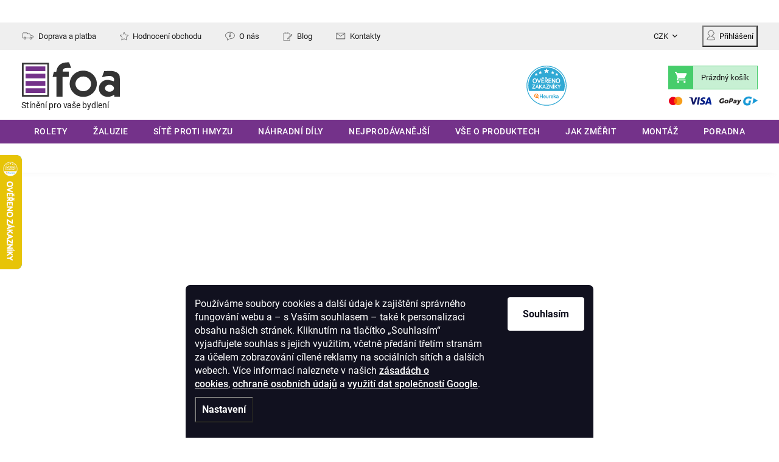

--- FILE ---
content_type: text/html; charset=utf-8
request_url: https://www.foa.cz/blog/navod-pro-rodice--bezpecny-domov-pro-deti/
body_size: 33671
content:
<!doctype html><html lang="cs" dir="ltr" class="header-background-light external-fonts-loaded"><head><meta charset="utf-8" /><meta name="viewport" content="width=device-width,initial-scale=1" /><title>Návod pro rodiče: Bezpečný domov pro děti - FOA rolety</title><link rel="preconnect" href="https://cdn.myshoptet.com" /><link rel="dns-prefetch" href="https://cdn.myshoptet.com" /><link href="https://cdn.myshoptet.com/prj/dist/master/cms/templates/frontend_templates/shared/css/font-face/roboto.css" rel="stylesheet"><script>
dataLayer = [];
dataLayer.push({'shoptet' : {
    "pageId": 889,
    "pageType": "article",
    "currency": "CZK",
    "currencyInfo": {
        "decimalSeparator": ",",
        "exchangeRate": 1,
        "priceDecimalPlaces": 0,
        "symbol": "K\u010d",
        "symbolLeft": 0,
        "thousandSeparator": " "
    },
    "language": "cs",
    "projectId": 380095,
    "cartInfo": {
        "id": null,
        "freeShipping": false,
        "freeShippingFrom": 990,
        "leftToFreeGift": {
            "formattedPrice": "0 K\u010d",
            "priceLeft": 0
        },
        "freeGift": false,
        "leftToFreeShipping": {
            "priceLeft": 990,
            "dependOnRegion": 0,
            "formattedPrice": "990 K\u010d"
        },
        "discountCoupon": [],
        "getNoBillingShippingPrice": {
            "withoutVat": 0,
            "vat": 0,
            "withVat": 0
        },
        "cartItems": [],
        "taxMode": "ORDINARY"
    },
    "cart": [],
    "customer": {
        "priceRatio": 1,
        "priceListId": 1,
        "groupId": null,
        "registered": false,
        "mainAccount": false
    }
}});
dataLayer.push({'cookie_consent' : {
    "marketing": "denied",
    "analytics": "denied"
}});
document.addEventListener('DOMContentLoaded', function() {
    shoptet.consent.onAccept(function(agreements) {
        if (agreements.length == 0) {
            return;
        }
        dataLayer.push({
            'cookie_consent' : {
                'marketing' : (agreements.includes(shoptet.config.cookiesConsentOptPersonalisation)
                    ? 'granted' : 'denied'),
                'analytics': (agreements.includes(shoptet.config.cookiesConsentOptAnalytics)
                    ? 'granted' : 'denied')
            },
            'event': 'cookie_consent'
        });
    });
});
</script>

<!-- Google Tag Manager -->
<script>(function(w,d,s,l,i){w[l]=w[l]||[];w[l].push({'gtm.start':
new Date().getTime(),event:'gtm.js'});var f=d.getElementsByTagName(s)[0],
j=d.createElement(s),dl=l!='dataLayer'?'&l='+l:'';j.async=true;j.src=
'https://www.googletagmanager.com/gtm.js?id='+i+dl;f.parentNode.insertBefore(j,f);
})(window,document,'script','dataLayer','GTM-M43HK9N');</script>
<!-- End Google Tag Manager -->

<meta property="og:type" content="article"><meta property="og:site_name" content="foa.cz"><meta property="og:url" content="https://www.foa.cz/blog/navod-pro-rodice--bezpecny-domov-pro-deti/"><meta property="og:title" content="Návod pro rodiče: Bezpečný domov pro děti - FOA rolety"><meta name="author" content="FOA rolety"><meta name="web_author" content="Shoptet.cz"><meta name="dcterms.rightsHolder" content="www.foa.cz"><meta name="robots" content="index,follow"><meta property="og:image" content="https://cdn.myshoptet.com/usr/www.foa.cz/user/front_images/ogImage/miniatura_fb-22.jpg"><meta property="og:description" content="Návod pro rodiče: Bezpečný domov pro děti, FOA rolety"><meta name="description" content="Návod pro rodiče: Bezpečný domov pro děti, FOA rolety"><meta name="google-site-verification" content="toJ29NqtThBqZFlLOlyqMD9PI3LP0fWqa-Ml7jfd7hM"><meta property="article:published_time" content="6.9.2021"><meta property="article:section" content="Návod pro rodiče: Bezpečný domov pro děti"><style>:root {--color-primary: #74328a;--color-primary-h: 285;--color-primary-s: 47%;--color-primary-l: 37%;--color-primary-hover: #37275e;--color-primary-hover-h: 257;--color-primary-hover-s: 41%;--color-primary-hover-l: 26%;--color-secondary: #46cd6b;--color-secondary-h: 136;--color-secondary-s: 57%;--color-secondary-l: 54%;--color-secondary-hover: #0d7e3f;--color-secondary-hover-h: 147;--color-secondary-hover-s: 81%;--color-secondary-hover-l: 27%;--color-tertiary: #ff7133;--color-tertiary-h: 18;--color-tertiary-s: 100%;--color-tertiary-l: 60%;--color-tertiary-hover: #f43149;--color-tertiary-hover-h: 353;--color-tertiary-hover-s: 90%;--color-tertiary-hover-l: 57%;--color-header-background: #ffffff;--template-font: "Roboto";--template-headings-font: "Roboto";--header-background-url: url("[data-uri]");--cookies-notice-background: #1A1937;--cookies-notice-color: #F8FAFB;--cookies-notice-button-hover: #f5f5f5;--cookies-notice-link-hover: #27263f;--templates-update-management-preview-mode-content: "Náhled aktualizací šablony je aktivní pro váš prohlížeč."}</style>
<!-- User include --><!-- service 619(267) html code header -->
<link href="https://cdn.myshoptet.com/usr/fvstudio.myshoptet.com/user/documents/addons/cartupsell.min.css?24.11.1" rel="stylesheet">
<!-- project html code header -->
<link rel="preconnect" href="https://fonts.gstatic.com">
<link rel="preconnect" href="https://cdn.myshoptet.com">
<link href="https://fonts.googleapis.com/css2?family=Roboto:wght@300;400;500;700;900" rel="preload" as="style"> 
<link rel="apple-touch-icon" sizes="180x180" href="/user/documents/upload/design/favicon/apple-touch-icon.png">
<link rel="icon" type="image/png" sizes="32x32" href="/user/documents/upload/design/favicon/favicon-32x32.png">
<link rel="icon" type="image/png" sizes="16x16" href="/user/documents/upload/design/favicon/favicon-16x16.png">
<link rel="manifest" href="/user/documents/upload/design/favicon/site.webmanifest">
<link rel="mask-icon" href="/user/documents/upload/design/favicon/safari-pinned-tab.svg" color="#74328a">
<link rel="shortcut icon" href="/user/documents/upload/design/favicon/favicon.ico">
<meta name="msapplication-TileColor" content="#ffffff">
<meta name="msapplication-config" content="/user/documents/upload/design/favicon/browserconfig.xml">
<meta name="theme-color" content="#ffffff">
<!--<link href="https://cdn.jsdelivr.net/npm/slick-carousel@1.8.1/slick/slick.min.css" rel="stylesheet">-->

<link rel="preload" href="https://cdn.myshoptet.com/usr/www.foa.cz/user/documents/codes/output/style.css?fv-proxy&v0037d" class="pkUpravy" as="style" onload="this.onload=null;this.rel='stylesheet'">
<noscript><link rel="stylesheet" href="https://cdn.myshoptet.com/usr/www.foa.cz/user/documents/codes/output/style.css?fv-proxy&v0037d"></noscript>

<link rel="stylesheet" type="text/css" href="/user/documents/codes/output/RSupravy.css?v0001" media="screen">

<noscript><div style="font-size: 16px; padding: 30px; text-align: center;">Pro plnou funkčnost těchto stránek je nutné povolit JavaScript. </div></noscript>
<script>var pkUpravy=[];pkUpravy.config = {

	email: "info@foa.cz", 											// E-mailová adresa
	phoneLink: "+420555222462", 								// Telefonní číslo ve formátu pro přímý proklik
	phoneShow: "555 222 462", 									// Telefonní číslo zobrazené na stránkách
	hoursLong: "Pondělí - pátek 8:00 - 16:00", 	// Provozní doba
	hoursShort: "Po - pá 8:00 - 16:00", 				// Provozní doba ve zkráceném tvaru (např. v košíku)
  hoursMini: "8-16 hod", 											// Provozní doba ve zkráceném tvaru (např. v hlavičce)
	shipping: "10", 														// Doručení do X dnů
  defaultColorsUrl: "/rolety/",								// Url adresa, kam bude odkazovat filtrování podle barev
  maxSamples: "8",														// Maximální povolený počet vzorků na jedno objednání
  freeShipping: "990 Kč",								// Text zobrazený za Doprava zdarma (zkratka   je pevná mezera, prosím zachovat)	
  toptransFreeShipping: 2800,									// Částka pro zobrazení možnosti dopravy zdarma pro produkty odpovídající pravidlům pro TopTrans
};</script>

<style>
.id-880.type-posts-listing #newsWrapper .news-item .image img {
	aspect-ratio: 51 / 50;
	object-fit: cover;
}
.p-order-block .delivery-time::after {
	content: "( Doba doručení 7 - 10 dní )";
}
.id-741 .p-order-block .delivery-time::after {
	content: "( Doba doručení 10 - 15 dní )"; /*aplikuje se pouze na římské rolety*/
}
.id-779 .p-order-block .delivery-time::after,
.id-785 .p-order-block .delivery-time::after {
	content: "( Doba doručení 10 - 15 dní )"; /*aplikuje se pouze na vertikální žaluzie*/
}
/*.products .p-tools::after {
	content: "Doba doručení 7 - 10 dní";
}*/
#colorbox:has([action="/action/CustomerCookieConsent/"]), #cboxOverlay:has([action="/action/CustomerCookieConsent/"]), #cboxWrapper:has([action="/action/CustomerCookieConsent/"]) {
    z-index: 100000002;
}
.id--18 .content-inner .btn[href*="/action/Cart/addItemsFromOrderForLoggedCustomer/"] {display:none !important}
#colorbox.logistics-modal {
  z-index: 1041;
}
</style>
<meta name="facebook-domain-verification" content="s9b6nj6x469ggqdkgwcfmf85hwc4k5" />

<div id="pkVanocniListaInfo"><script>
var zobrazovatVanocniListu = false;
var zobrazovatDopravuVeVanocniListe = false;		// nastavte true pro zobrazení nebo false pro skrytí lišty s informací o termínu doručení ve Vánoční liště
var d = new Date();
if ((d.getMonth() == 09 && d.getDate() >= 15) || d.getMonth() >= 10) {
	zobrazovatVanocniListu = false;								// Pokud chcete vánoční lištu skrýt, nastavte zde FALSE;
}
if (Date.parse(d) >= Date.parse('12/24/' + d.getFullYear())) {
	zobrazovatVanocniListu = false;
}

if(zobrazovatVanocniListu){ linkVL=document.createElement('link'); linkVL.rel = 'stylesheet'; linkVL.id = 'pkVanocniLista'; linkVL.href = 'https://cdn.myshoptet.com/usr/www.foa.cz/user/documents/codes/vanocniLista.css?v' + Math.random() * 10; document.getElementById('pkVanocniListaInfo').after(linkVL);}
if(sessionStorage.pkVanocniLista){ linkVLS=document.createElement('link'); linkVLS.rel = 'stylesheet'; linkVLS.id = 'pkVanocniListaStoraged'; linkVLS.href = 'https://cdn.myshoptet.com/usr/www.foa.cz/user/documents/codes/vanocniListaStoraged.css?v' + Math.random() * 10; document.getElementById('pkVanocniListaInfo').after(linkVLS);}
</script></div>

<!-- Vivnetworks --- START -->
<script>const vivnetworksPM = 2667659;</script>
<script src="https://cdn.myshoptet.com/usr/pkupravy.pavelkunes.cz/user/documents/zuty.cz/output/vivnetworks.js?v1.01d" type="text/javascript" defer></script>
<!-- Vivnetworks --- END -->


<!-- CJ Affiliate plugin settings --- START -->
<script type='text/javascript' id='cjAffPluginSettingsTag'>
var cjAffPluginSettings = {
	eid: '1563791',
	tid: '12608',
	aid: '433065',
	sd: 'collector.foa.cz',
	consent: {
		collectionMethod: 'latest',
		optInRequired: true,
		requiredConsentLevel: 'analytics',
	},
	ext: {
		da: {
			pm: '2667659'
		}
	}
};
</script>
<!-- CJ Affiliate plugin settings --- END -->

<script src="https://cdn.myshoptet.com/usr/www.foa.cz/user/documents/codes/output/jquery.min-01.js?v0001" type="text/javascript"></script>
<!-- /User include --><link rel="canonical" href="https://www.foa.cz/blog/navod-pro-rodice--bezpecny-domov-pro-deti/" />    <script>
        var _hwq = _hwq || [];
        _hwq.push(['setKey', 'EA537EC29843E70DE9CB10A46D45359E']);
        _hwq.push(['setTopPos', '190']);
        _hwq.push(['showWidget', '21']);
        (function() {
            var ho = document.createElement('script');
            ho.src = 'https://cz.im9.cz/direct/i/gjs.php?n=wdgt&sak=EA537EC29843E70DE9CB10A46D45359E';
            var s = document.getElementsByTagName('script')[0]; s.parentNode.insertBefore(ho, s);
        })();
    </script>
    <!-- Global site tag (gtag.js) - Google Analytics -->
    <script async src="https://www.googletagmanager.com/gtag/js?id=G-5XF304YJ66"></script>
    <script>
        
        window.dataLayer = window.dataLayer || [];
        function gtag(){dataLayer.push(arguments);}
        

                    console.debug('default consent data');

            gtag('consent', 'default', {"ad_storage":"denied","analytics_storage":"denied","ad_user_data":"denied","ad_personalization":"denied","wait_for_update":500});
            dataLayer.push({
                'event': 'default_consent'
            });
        
        gtag('js', new Date());

                gtag('config', 'UA-197756098-1', { 'groups': "UA" });
        
                gtag('config', 'G-5XF304YJ66', {"groups":"GA4","send_page_view":false,"content_group":"article","currency":"CZK","page_language":"cs"});
        
                gtag('config', 'AW-440199925', {"allow_enhanced_conversions":true});
        
        
        
        
        
                    gtag('event', 'page_view', {"send_to":"GA4","page_language":"cs","content_group":"article","currency":"CZK"});
        
        
        
        
        
        
        
        
        
        
        
        
        
        document.addEventListener('DOMContentLoaded', function() {
            if (typeof shoptet.tracking !== 'undefined') {
                for (var id in shoptet.tracking.bannersList) {
                    gtag('event', 'view_promotion', {
                        "send_to": "UA",
                        "promotions": [
                            {
                                "id": shoptet.tracking.bannersList[id].id,
                                "name": shoptet.tracking.bannersList[id].name,
                                "position": shoptet.tracking.bannersList[id].position
                            }
                        ]
                    });
                }
            }

            shoptet.consent.onAccept(function(agreements) {
                if (agreements.length !== 0) {
                    console.debug('gtag consent accept');
                    var gtagConsentPayload =  {
                        'ad_storage': agreements.includes(shoptet.config.cookiesConsentOptPersonalisation)
                            ? 'granted' : 'denied',
                        'analytics_storage': agreements.includes(shoptet.config.cookiesConsentOptAnalytics)
                            ? 'granted' : 'denied',
                                                                                                'ad_user_data': agreements.includes(shoptet.config.cookiesConsentOptPersonalisation)
                            ? 'granted' : 'denied',
                        'ad_personalization': agreements.includes(shoptet.config.cookiesConsentOptPersonalisation)
                            ? 'granted' : 'denied',
                        };
                    console.debug('update consent data', gtagConsentPayload);
                    gtag('consent', 'update', gtagConsentPayload);
                    dataLayer.push(
                        { 'event': 'update_consent' }
                    );
                }
            });
        });
    </script>
</head><body class="desktop id-889 in-blog template-11 type-post multiple-columns-body columns-3 blank-mode blank-mode-css blank-mode-js ums_forms_redesign--off ums_a11y_category_page--on ums_discussion_rating_forms--off ums_flags_display_unification--on ums_a11y_login--on mobile-header-version-0">
<!-- Google Tag Manager (noscript) -->
<noscript><iframe src="https://www.googletagmanager.com/ns.html?id=GTM-M43HK9N"
height="0" width="0" style="display:none;visibility:hidden"></iframe></noscript>
<!-- End Google Tag Manager (noscript) -->

    <div class="siteCookies siteCookies--bottom siteCookies--dark js-siteCookies" role="dialog" data-testid="cookiesPopup" data-nosnippet>
        <div class="siteCookies__form">
            <div class="siteCookies__content">
                <div class="siteCookies__text">
                    Používáme soubory cookies a další údaje k zajištění správného fungování webu a – s Vaším souhlasem – také k personalizaci obsahu našich stránek. Kliknutím na tlačítko „Souhlasím“ vyjadřujete souhlas s jejich využitím, včetně předání třetím stranám za účelem zobrazování cílené reklamy na sociálních sítích a dalších webech. Více informací naleznete v našich<span> </span><a rel="noopener noreferrer" href="/cookies/" target="_blank" data-saferedirecturl="https://www.google.com/url?q=https://www.foa.cz/cookies/&amp;source=gmail&amp;ust=1745487257676000&amp;usg=AOvVaw130ttnFZGab-4OypZnbJO7">zásadách o cookies</a><span>, </span><a rel="noopener noreferrer" href="/podminky-ochrany-osobnich-udaju/" target="_blank" data-saferedirecturl="https://www.google.com/url?q=https://www.foa.cz/podminky-ochrany-osobnich-udaju/&amp;source=gmail&amp;ust=1745487257676000&amp;usg=AOvVaw0hP3XwhPiuw90Ox1awvIB5">ochraně osobních údajů</a><span> a </span><a href="https://business.safety.google/privacy/" target="_blank" data-saferedirecturl="https://www.google.com/url?q=https://business.safety.google/privacy/&amp;source=gmail&amp;ust=1745487257676000&amp;usg=AOvVaw0Z-X_B8W-dpft_UyhIRTuy" rel="noopener noreferrer">využití dat společností Google</a><span>.</span>
                </div>
                <p class="siteCookies__links">
                    <button class="siteCookies__link js-cookies-settings" aria-label="Nastavení cookies" data-testid="cookiesSettings">Nastavení</button>
                </p>
            </div>
            <div class="siteCookies__buttonWrap">
                                <button class="siteCookies__button js-cookiesConsentSubmit" value="all" aria-label="Přijmout cookies" data-testid="buttonCookiesAccept">Souhlasím</button>
            </div>
        </div>
        <script>
            document.addEventListener("DOMContentLoaded", () => {
                const siteCookies = document.querySelector('.js-siteCookies');
                document.addEventListener("scroll", shoptet.common.throttle(() => {
                    const st = document.documentElement.scrollTop;
                    if (st > 1) {
                        siteCookies.classList.add('siteCookies--scrolled');
                    } else {
                        siteCookies.classList.remove('siteCookies--scrolled');
                    }
                }, 100));
            });
        </script>
    </div>
<a href="#content" class="skip-link sr-only">Přejít na obsah</a><div class="overall-wrapper"><div class="site-msg information"><div class="container"><div class="text"><script>pkSalebar = [];pkSalebar.push({'salebar' : {

"23.11.2024": {
	"text": "Slevy až 45 % | Dnes 25 % s kódem: SLEVA25",
	"link": "/rolety/",
	"button": "Nakupujte"
},
"28.12.2025": {
	"text": "Slevy až 45 % | Dnes 25 % s kódem: SLEVA25",
	"link": "/rolety/",
	"button": "Nakupujte"
},
"29.12.2025": {
	"text": "Slevy až 45 % | Dnes 25 % s kódem: SLEVA25",
	"link": "/rolety/",
	"button": "Nakupujte"
},
"30.12.2025": {
	"text": "Slevy až 45 % | Dnes 25 % s kódem: SLEVA25",
	"link": "/rolety/",
	"button": "Nakupujte"
},
"31.12.2025": {
	"text": "Slevy až 45 % | Dnes 25 % s kódem: SLEVA25",
	"link": "/rolety/",
	"button": "Nakupujte"
},
"1.1.2026": {
	"text": "Slevy až 45 % | Dnes 25 % s kódem: SLEVA25",
	"link": "/rolety/",
	"button": "Nakupujte"
},
"2.1.2026": {
	"text": "Slevy až 45 % | Dnes 25 % s kódem: SLEVA25",
	"link": "/rolety/",
	"button": "Nakupujte"
},
"3.1.2026": {
	"text": "Slevy až 45 % | Dnes 25 % s kódem: SLEVA25",
	"link": "/rolety/",
	"button": "Nakupujte"
},
"4.1.2026": {
	"text": "Slevy až 45 % | Dnes 25 % s kódem: SLEVA25",
	"link": "/rolety/",
	"button": "Nakupujte"
},
"5.1.2026": {
	"text": "Slevy až 45 % | Dnes 25 % s kódem: SLEVA25",
	"link": "/rolety/",
	"button": "Nakupujte"
},
"6.1.2026": {
	"text": "Slevy až 45 % | Dnes 25 % s kódem: SLEVA25",
	"link": "/rolety/",
	"button": "Nakupujte"
},
"7.1.2026": {
	"text": "Slevy až 45 % | Dnes 25 % s kódem: SLEVA25",
	"link": "/rolety/",
	"button": "Nakupujte"
},
"8.1.2026": {
	"text": "Slevy až 45 % | Dnes 25 % s kódem: SLEVA25",
	"link": "/rolety/",
	"button": "Nakupujte"
},
"9.1.2026": {
	"text": "Slevy až 45 % | Dnes 25 % s kódem: SLEVA25",
	"link": "/rolety/",
	"button": "Nakupujte"
},
"10.1.2026": {
	"text": "Slevy až 45 % | Dnes 25 % s kódem: SLEVA25",
	"link": "/rolety/",
	"button": "Nakupujte"
},
"11.1.2026": {
	"text": "Slevy až 45 % | Dnes 25 % s kódem: SLEVA25",
	"link": "/rolety/",
	"button": "Nakupujte"
},
"12.1.2026": {
	"text": "Slevy až 45 % | Dnes 25 % s kódem: SLEVA25",
	"link": "/rolety/",
	"button": "Nakupujte"
},
"13.1.2026": {
	"text": "Slevy až 45 % | Dnes 25 % s kódem: SLEVA25",
	"link": "/rolety/",
	"button": "Nakupujte"
},
"14.1.2026": {
	"text": "Slevy až 45 % | Dnes 25 % s kódem: SLEVA25",
	"link": "/rolety/",
	"button": "Nakupujte"
},
"15.1.2026": {
	"text": "Slevy až 45 % | Dnes 25 % s kódem: SLEVA25",
	"link": "/rolety/",
	"button": "Nakupujte"
},
"16.1.2026": {
	"text": "Slevy až 45 % | Dnes 25 % s kódem: SLEVA25",
	"link": "/rolety/",
	"button": "Nakupujte"
},
"17.1.2026": {
	"text": "Slevy až 45 % | Dnes 25 % s kódem: SLEVA25",
	"link": "/rolety/",
	"button": "Nakupujte"
},
"18.1.2026": {
	"text": "Slevy až 45 % | Dnes 25 % s kódem: SLEVA25",
	"link": "/rolety/",
	"button": "Nakupujte"
},
"19.1.2026": {
	"text": "Slevy až 45 % | Dnes 25 % s kódem: SLEVA25",
	"link": "/rolety/",
	"button": "Nakupujte"
},
"20.1.2026": {
	"text": "Slevy až 45 % | Dnes 25 % s kódem: SLEVA25",
	"link": "/rolety/",
	"button": "Nakupujte"
},
"21.1.2026": {
	"text": "Slevy až 45 % | Dnes 25 % s kódem: SLEVA25",
	"link": "/rolety/",
	"button": "Nakupujte"
},
"22.1.2026": {
	"text": "Slevy až 45 % | Dnes 25 % s kódem: SLEVA25",
	"link": "/rolety/",
	"button": "Nakupujte"
},
"23.1.2026": {
	"text": "Slevy až 45 % | Dnes 25 % s kódem: SLEVA25",
	"link": "/rolety/",
	"button": "Nakupujte"
},
"24.1.2026": {
	"text": "Slevy až 45 % | Dnes 25 % s kódem: SLEVA25",
	"link": "/rolety/",
	"button": "Nakupujte"
},
"25.1.2026": {
	"text": "Slevy až 45 % | Dnes 25 % s kódem: SLEVA25",
	"link": "/rolety/",
	"button": "Nakupujte"
},
"26.1.2026": {
	"text": "Slevy až 45 % | Dnes 25 % s kódem: SLEVA25",
	"link": "/rolety/",
	"button": "Nakupujte"
},
"27.1.2026": {
	"text": "Slevy až 45 % | Dnes 25 % s kódem: SLEVA25",
	"link": "/rolety/",
	"button": "Nakupujte"
},
"28.1.2026": {
	"text": "Slevy až 45 % | Dnes 25 % s kódem: SLEVA25",
	"link": "/rolety/",
	"button": "Nakupujte"
},
"29.1.2026": {
	"text": "Slevy až 45 % | Dnes 25 % s kódem: SLEVA25",
	"link": "/rolety/",
	"button": "Nakupujte"
},
"30.1.2026": {
	"text": "Slevy až 45 % | Dnes 25 % s kódem: SLEVA25",
	"link": "/rolety/",
	"button": "Nakupujte"
},
"31.1.2026": {
	"text": "Slevy až 45 % | Dnes 25 % s kódem: SLEVA25",
	"link": "/rolety/",
	"button": "Nakupujte"
},
"1.2.2026": {
	"text": "Slevy až 45 % | Dnes 25 % s kódem: SLEVA25",
	"link": "/rolety/",
	"button": "Nakupujte"
},
"2.2.2026": {
	"text": "Slevy až 45 % | Dnes 25 % s kódem: SLEVA25",
	"link": "/rolety/",
	"button": "Nakupujte"
},
"3.2.2026": {
	"text": "Slevy až 45 % | Dnes 25 % s kódem: SLEVA25",
	"link": "/rolety/",
	"button": "Nakupujte"
},
"4.2.2026": {
	"text": "Slevy až 45 % | Dnes 25 % s kódem: SLEVA25",
	"link": "/rolety/",
	"button": "Nakupujte"
},
"5.2.2026": {
	"text": "Slevy až 45 % | Dnes 25 % s kódem: SLEVA25",
	"link": "/rolety/",
	"button": "Nakupujte"
},
"6.2.2026": {
	"text": "Slevy až 45 % | Dnes 25 % s kódem: SLEVA25",
	"link": "/rolety/",
	"button": "Nakupujte"
},
"7.2.2026": {
	"text": "Slevy až 45 % | Dnes 25 % s kódem: SLEVA25",
	"link": "/rolety/",
	"button": "Nakupujte"
},
"8.2.2026": {
	"text": "Slevy až 45 % | Dnes 25 % s kódem: SLEVA25",
	"link": "/rolety/",
	"button": "Nakupujte"
},
"9.2.2026": {
	"text": "Slevy až 45 % | Dnes 25 % s kódem: SLEVA25",
	"link": "/rolety/",
	"button": "Nakupujte"
},
"10.2.2026": {
	"text": "Slevy až 45 % | Dnes 25 % s kódem: SLEVA25",
	"link": "/rolety/",
	"button": "Nakupujte"
},
"11.2.2026": {
	"text": "Slevy až 45 % | Dnes 25 % s kódem: SLEVA25",
	"link": "/rolety/",
	"button": "Nakupujte"
},
"12.2.2026": {
	"text": "Slevy až 45 % | Dnes 25 % s kódem: SLEVA25",
	"link": "/rolety/",
	"button": "Nakupujte"
},
"13.2.2026": {
	"text": "Slevy až 45 % | Dnes 25 % s kódem: SLEVA25",
	"link": "/rolety/",
	"button": "Nakupujte"
},
"14.2.2026": {
	"text": "Slevy až 45 % | Dnes 25 % s kódem: SLEVA25",
	"link": "/rolety/",
	"button": "Nakupujte"
},
"15.2.2026": {
	"text": "Slevy až 45 % | Dnes 25 % s kódem: SLEVA25",
	"link": "/rolety/",
	"button": "Nakupujte"
},
"16.2.2026": {
	"text": "Slevy až 45 % | Dnes 25 % s kódem: SLEVA25",
	"link": "/rolety/",
	"button": "Nakupujte"
},
"17.2.2026": {
	"text": "Slevy až 45 % | Dnes 25 % s kódem: SLEVA25",
	"link": "/rolety/",
	"button": "Nakupujte"
},
"18.2.2026": {
	"text": "Slevy až 45 % | Dnes 25 % s kódem: SLEVA25",
	"link": "/rolety/",
	"button": "Nakupujte"
},
"19.2.2026": {
	"text": "Slevy až 45 % | Dnes 25 % s kódem: SLEVA25",
	"link": "/rolety/",
	"button": "Nakupujte"
},
"20.2.2026": {
	"text": "Slevy až 45 % | Dnes 25 % s kódem: SLEVA25",
	"link": "/rolety/",
	"button": "Nakupujte"
},
"21.2.2026": {
	"text": "Slevy až 45 % | Dnes 25 % s kódem: SLEVA25",
	"link": "/rolety/",
	"button": "Nakupujte"
},
"22.2.2026": {
	"text": "Slevy až 45 % | Dnes 25 % s kódem: SLEVA25",
	"link": "/rolety/",
	"button": "Nakupujte"
},
"23.2.2026": {
	"text": "Slevy až 45 % | Dnes 25 % s kódem: SLEVA25",
	"link": "/rolety/",
	"button": "Nakupujte"
},
"24.2.2026": {
	"text": "Slevy až 45 % | Dnes 25 % s kódem: SLEVA25",
	"link": "/rolety/",
	"button": "Nakupujte"
},
"25.2.2026": {
	"text": "Slevy až 45 % | Dnes 25 % s kódem: SLEVA25",
	"link": "/rolety/",
	"button": "Nakupujte"
},
"26.2.2026": {
	"text": "Slevy až 45 % | Dnes 25 % s kódem: SLEVA25",
	"link": "/rolety/",
	"button": "Nakupujte"
},
"27.2.2026": {
	"text": "Slevy až 45 % | Dnes 25 % s kódem: SLEVA25",
	"link": "/rolety/",
	"button": "Nakupujte"
},
"28.2.2026": {
	"text": "Slevy až 45 % | Dnes 25 % s kódem: SLEVA25",
	"link": "/rolety/",
	"button": "Nakupujte"
},
"1.3.2026": {
	"text": "Slevy až 45 % | Dnes 25 % s kódem: SLEVA25",
	"link": "/rolety/",
	"button": "Nakupujte"
},
}});</script></div><div class="close js-close-information-msg"></div></div></div><div class="user-action"><div class="container">
    <div class="user-action-in">
                    <div id="login" class="user-action-login popup-widget login-widget" role="dialog" aria-labelledby="loginHeading">
        <div class="popup-widget-inner">
                            <h2 id="loginHeading">Přihlášení k vašemu účtu</h2><div id="customerLogin"><form action="/action/Customer/Login/" method="post" id="formLoginIncluded" class="csrf-enabled formLogin" data-testid="formLogin"><input type="hidden" name="referer" value="" /><div class="form-group"><div class="input-wrapper email js-validated-element-wrapper no-label"><input type="email" name="email" class="form-control" autofocus placeholder="E-mailová adresa (např. jan@novak.cz)" data-testid="inputEmail" autocomplete="email" required /></div></div><div class="form-group"><div class="input-wrapper password js-validated-element-wrapper no-label"><input type="password" name="password" class="form-control" placeholder="Heslo" data-testid="inputPassword" autocomplete="current-password" required /><span class="no-display">Nemůžete vyplnit toto pole</span><input type="text" name="surname" value="" class="no-display" /></div></div><div class="form-group"><div class="login-wrapper"><button type="submit" class="btn btn-secondary btn-text btn-login" data-testid="buttonSubmit">Přihlásit se</button><div class="password-helper"><a href="/registrace/" data-testid="signup" rel="nofollow">Nová registrace</a><a href="/klient/zapomenute-heslo/" rel="nofollow">Zapomenuté heslo</a></div></div></div></form>
</div>                    </div>
    </div>

                            <div id="cart-widget" class="user-action-cart popup-widget cart-widget loader-wrapper" data-testid="popupCartWidget" role="dialog" aria-hidden="true">
    <div class="popup-widget-inner cart-widget-inner place-cart-here">
        <div class="loader-overlay">
            <div class="loader"></div>
        </div>
    </div>

    <div class="cart-widget-button">
        <a href="/kosik/" class="btn btn-conversion" id="continue-order-button" rel="nofollow" data-testid="buttonNextStep">Pokračovat do košíku</a>
    </div>
</div>
            </div>
</div>
</div><div class="top-navigation-bar" data-testid="topNavigationBar">

    <div class="container">

        <div class="top-navigation-contacts">
            <strong>Zákaznická podpora:</strong><a href="tel:555222462" class="project-phone" aria-label="Zavolat na 555222462" data-testid="contactboxPhone"><span>555 222 462</span></a><a href="mailto:info@foa.cz" class="project-email" data-testid="contactboxEmail"><span>info@foa.cz</span></a>        </div>

                            <div class="top-navigation-menu">
                <div class="top-navigation-menu-trigger"></div>
                <ul class="top-navigation-bar-menu">
                                            <li class="top-navigation-menu-item-898">
                            <a href="/doprava-a-platba/">Doprava a platba</a>
                        </li>
                                            <li class="top-navigation-menu-item--51">
                            <a href="/hodnoceni-obchodu/">Hodnocení obchodu</a>
                        </li>
                                            <li class="top-navigation-menu-item-895">
                            <a href="/o-nas/">O nás</a>
                        </li>
                                            <li class="top-navigation-menu-item-889">
                            <a href="/blog/">Blog</a>
                        </li>
                                            <li class="top-navigation-menu-item-29">
                            <a href="/kontakty/">Kontakty</a>
                        </li>
                                    </ul>
                <ul class="top-navigation-bar-menu-helper"></ul>
            </div>
        
        <div class="top-navigation-tools">
            <div class="responsive-tools">
                <a href="#" class="toggle-window" data-target="search" aria-label="Hledat" data-testid="linkSearchIcon"></a>
                                                            <a href="#" class="toggle-window" data-target="login"></a>
                                                    <a href="#" class="toggle-window" data-target="navigation" aria-label="Menu" data-testid="hamburgerMenu"></a>
            </div>
                <div class="dropdown">
        <span>Ceny v:</span>
        <button id="topNavigationDropdown" type="button" data-toggle="dropdown" aria-haspopup="true" aria-expanded="false">
            CZK
            <span class="caret"></span>
        </button>
        <ul class="dropdown-menu" aria-labelledby="topNavigationDropdown"><li><a href="/action/Currency/changeCurrency/?currencyCode=CZK" rel="nofollow">CZK</a></li><li><a href="/action/Currency/changeCurrency/?currencyCode=EUR" rel="nofollow">EUR</a></li></ul>
    </div>
            <button class="top-nav-button top-nav-button-login toggle-window" type="button" data-target="login" aria-haspopup="dialog" aria-controls="login" aria-expanded="false" data-testid="signin"><span>Přihlášení</span></button>        </div>

    </div>

</div>
<header id="header"><div class="container navigation-wrapper">
    <div class="header-top">
        <div class="site-name-wrapper">
            <div class="site-name"><a href="/" data-testid="linkWebsiteLogo"><img src="https://cdn.myshoptet.com/usr/www.foa.cz/user/logos/logo-2.svg" alt="FOA rolety" fetchpriority="low" /></a></div>        </div>
        <div class="search" itemscope itemtype="https://schema.org/WebSite">
            <meta itemprop="headline" content="Blog"/><meta itemprop="url" content="https://www.foa.cz"/><meta itemprop="text" content="Návod pro rodiče: Bezpečný domov pro děti, FOA rolety"/>            <form action="/action/ProductSearch/prepareString/" method="post"
    id="formSearchForm" class="search-form compact-form js-search-main"
    itemprop="potentialAction" itemscope itemtype="https://schema.org/SearchAction" data-testid="searchForm">
    <fieldset>
        <meta itemprop="target"
            content="https://www.foa.cz/vyhledavani/?string={string}"/>
        <input type="hidden" name="language" value="cs"/>
        
            
<input
    type="search"
    name="string"
        class="query-input form-control search-input js-search-input"
    placeholder="Napište, co hledáte"
    autocomplete="off"
    required
    itemprop="query-input"
    aria-label="Vyhledávání"
    data-testid="searchInput"
>
            <button type="submit" class="btn btn-default" data-testid="searchBtn">Hledat</button>
        
    </fieldset>
</form>
        </div>
        <div class="navigation-buttons">
                
    <a href="/kosik/" class="btn btn-icon toggle-window cart-count" data-target="cart" data-hover="true" data-redirect="true" data-testid="headerCart" rel="nofollow" aria-haspopup="dialog" aria-expanded="false" aria-controls="cart-widget">
        
                <span class="sr-only">Nákupní košík</span>
        
            <span class="cart-price visible-lg-inline-block" data-testid="headerCartPrice">
                                    Prázdný košík                            </span>
        
    
            </a>
        </div>
    </div>
    <nav id="navigation" aria-label="Hlavní menu" data-collapsible="true"><div class="navigation-in menu"><ul class="menu-level-1" role="menubar" data-testid="headerMenuItems"><li class="menu-item-696 ext" role="none"><a href="/rolety/" data-testid="headerMenuItem" role="menuitem" aria-haspopup="true" aria-expanded="false"><b>Rolety</b><span class="submenu-arrow"></span></a><ul class="menu-level-2" aria-label="Rolety" tabindex="-1" role="menu"><li class="menu-item-699" role="none"><a href="/rolety-den-a-noc/" class="menu-image" data-testid="headerMenuItem" tabindex="-1" aria-hidden="true"><img src="data:image/svg+xml,%3Csvg%20width%3D%22140%22%20height%3D%22100%22%20xmlns%3D%22http%3A%2F%2Fwww.w3.org%2F2000%2Fsvg%22%3E%3C%2Fsvg%3E" alt="" aria-hidden="true" width="140" height="100"  data-src="https://cdn.myshoptet.com/usr/www.foa.cz/user/categories/thumb/rolety-den-a-noc_2x.png" fetchpriority="low" /></a><div><a href="/rolety-den-a-noc/" data-testid="headerMenuItem" role="menuitem"><span>Rolety Den a noc</span></a>
                        </div></li><li class="menu-item-747" role="none"><a href="/rolety-plise/" class="menu-image" data-testid="headerMenuItem" tabindex="-1" aria-hidden="true"><img src="data:image/svg+xml,%3Csvg%20width%3D%22140%22%20height%3D%22100%22%20xmlns%3D%22http%3A%2F%2Fwww.w3.org%2F2000%2Fsvg%22%3E%3C%2Fsvg%3E" alt="" aria-hidden="true" width="140" height="100"  data-src="https://cdn.myshoptet.com/usr/www.foa.cz/user/categories/thumb/rolety-plise_2x.png" fetchpriority="low" /></a><div><a href="/rolety-plise/" data-testid="headerMenuItem" role="menuitem"><span>Rolety Plisé</span></a>
                        </div></li><li class="menu-item-714" role="none"><a href="/latkove-rolety/" class="menu-image" data-testid="headerMenuItem" tabindex="-1" aria-hidden="true"><img src="data:image/svg+xml,%3Csvg%20width%3D%22140%22%20height%3D%22100%22%20xmlns%3D%22http%3A%2F%2Fwww.w3.org%2F2000%2Fsvg%22%3E%3C%2Fsvg%3E" alt="" aria-hidden="true" width="140" height="100"  data-src="https://cdn.myshoptet.com/usr/www.foa.cz/user/categories/thumb/latkove-rolety_2x.png" fetchpriority="low" /></a><div><a href="/latkove-rolety/" data-testid="headerMenuItem" role="menuitem"><span>Látkové rolety </span></a>
                        </div></li><li class="menu-item-827" role="none"><a href="/rolety-na-stresni-okna/" class="menu-image" data-testid="headerMenuItem" tabindex="-1" aria-hidden="true"><img src="data:image/svg+xml,%3Csvg%20width%3D%22140%22%20height%3D%22100%22%20xmlns%3D%22http%3A%2F%2Fwww.w3.org%2F2000%2Fsvg%22%3E%3C%2Fsvg%3E" alt="" aria-hidden="true" width="140" height="100"  data-src="https://cdn.myshoptet.com/usr/www.foa.cz/user/categories/thumb/rolety-na-stresni-okna_2x.png" fetchpriority="low" /></a><div><a href="/rolety-na-stresni-okna/" data-testid="headerMenuItem" role="menuitem"><span>Rolety na střešní okna</span></a>
                        </div></li><li class="menu-item-767" role="none"><a href="/rolety-plise-na-stresni-okna/" class="menu-image" data-testid="headerMenuItem" tabindex="-1" aria-hidden="true"><img src="data:image/svg+xml,%3Csvg%20width%3D%22140%22%20height%3D%22100%22%20xmlns%3D%22http%3A%2F%2Fwww.w3.org%2F2000%2Fsvg%22%3E%3C%2Fsvg%3E" alt="" aria-hidden="true" width="140" height="100"  data-src="https://cdn.myshoptet.com/usr/www.foa.cz/user/categories/thumb/rolety-plise-na-stresni-okna_2x.png" fetchpriority="low" /></a><div><a href="/rolety-plise-na-stresni-okna/" data-testid="headerMenuItem" role="menuitem"><span>Rolety Plisé na střešní okna</span></a>
                        </div></li><li class="menu-item-726" role="none"><a href="/termo-rolety/" class="menu-image" data-testid="headerMenuItem" tabindex="-1" aria-hidden="true"><img src="data:image/svg+xml,%3Csvg%20width%3D%22140%22%20height%3D%22100%22%20xmlns%3D%22http%3A%2F%2Fwww.w3.org%2F2000%2Fsvg%22%3E%3C%2Fsvg%3E" alt="" aria-hidden="true" width="140" height="100"  data-src="https://cdn.myshoptet.com/usr/www.foa.cz/user/categories/thumb/termo-rolety_2x.png" fetchpriority="low" /></a><div><a href="/termo-rolety/" data-testid="headerMenuItem" role="menuitem"><span>Termo rolety </span></a>
                        </div></li><li class="menu-item-741" role="none"><a href="/rimske-rolety/" class="menu-image" data-testid="headerMenuItem" tabindex="-1" aria-hidden="true"><img src="data:image/svg+xml,%3Csvg%20width%3D%22140%22%20height%3D%22100%22%20xmlns%3D%22http%3A%2F%2Fwww.w3.org%2F2000%2Fsvg%22%3E%3C%2Fsvg%3E" alt="" aria-hidden="true" width="140" height="100"  data-src="https://cdn.myshoptet.com/usr/www.foa.cz/user/categories/thumb/rimske-rolety_2x.png" fetchpriority="low" /></a><div><a href="/rimske-rolety/" data-testid="headerMenuItem" role="menuitem"><span>Římské rolety</span></a>
                        </div></li></ul></li>
<li class="menu-item-764 ext" role="none"><a href="/zaluzie/" data-testid="headerMenuItem" role="menuitem" aria-haspopup="true" aria-expanded="false"><b>Žaluzie</b><span class="submenu-arrow"></span></a><ul class="menu-level-2" aria-label="Žaluzie" tabindex="-1" role="menu"><li class="menu-item-779" role="none"><a href="/vertikalni-zaluzie/" class="menu-image" data-testid="headerMenuItem" tabindex="-1" aria-hidden="true"><img src="data:image/svg+xml,%3Csvg%20width%3D%22140%22%20height%3D%22100%22%20xmlns%3D%22http%3A%2F%2Fwww.w3.org%2F2000%2Fsvg%22%3E%3C%2Fsvg%3E" alt="" aria-hidden="true" width="140" height="100"  data-src="https://cdn.myshoptet.com/usr/www.foa.cz/user/categories/thumb/vertikalni-zaluzie_2x.png" fetchpriority="low" /></a><div><a href="/vertikalni-zaluzie/" data-testid="headerMenuItem" role="menuitem"><span>Vertikální žaluzie</span></a>
                        </div></li><li class="menu-item-1176" role="none"><a href="/drevene-zaluzie/" class="menu-image" data-testid="headerMenuItem" tabindex="-1" aria-hidden="true"><img src="data:image/svg+xml,%3Csvg%20width%3D%22140%22%20height%3D%22100%22%20xmlns%3D%22http%3A%2F%2Fwww.w3.org%2F2000%2Fsvg%22%3E%3C%2Fsvg%3E" alt="" aria-hidden="true" width="140" height="100"  data-src="https://cdn.myshoptet.com/usr/www.foa.cz/user/categories/thumb/icon-21-02.png" fetchpriority="low" /></a><div><a href="/drevene-zaluzie/" data-testid="headerMenuItem" role="menuitem"><span>Dřevěné žaluzie</span></a>
                        </div></li><li class="menu-item-1182" role="none"><a href="/bambusove-zaluzie/" class="menu-image" data-testid="headerMenuItem" tabindex="-1" aria-hidden="true"><img src="data:image/svg+xml,%3Csvg%20width%3D%22140%22%20height%3D%22100%22%20xmlns%3D%22http%3A%2F%2Fwww.w3.org%2F2000%2Fsvg%22%3E%3C%2Fsvg%3E" alt="" aria-hidden="true" width="140" height="100"  data-src="https://cdn.myshoptet.com/usr/www.foa.cz/user/categories/thumb/150ppi_drevene_ikonka-1.png" fetchpriority="low" /></a><div><a href="/bambusove-zaluzie/" data-testid="headerMenuItem" role="menuitem"><span>Bambusové žaluzie</span></a>
                        </div></li><li class="menu-item-1246" role="none"><a href="/hlinikove-zaluzie/" class="menu-image" data-testid="headerMenuItem" tabindex="-1" aria-hidden="true"><img src="data:image/svg+xml,%3Csvg%20width%3D%22140%22%20height%3D%22100%22%20xmlns%3D%22http%3A%2F%2Fwww.w3.org%2F2000%2Fsvg%22%3E%3C%2Fsvg%3E" alt="" aria-hidden="true" width="140" height="100"  data-src="https://cdn.myshoptet.com/usr/www.foa.cz/user/categories/thumb/alu_standard.png" fetchpriority="low" /></a><div><a href="/hlinikove-zaluzie/" data-testid="headerMenuItem" role="menuitem"><span>Hliníkové žaluzie</span></a>
                        </div></li></ul></li>
<li class="menu-item-791" role="none"><a href="/site-proti-hmyzu/" data-testid="headerMenuItem" role="menuitem" aria-expanded="false"><b>Sítě proti hmyzu</b></a></li>
<li class="menu-item-842" role="none"><a href="/nahradni-dily/" data-testid="headerMenuItem" role="menuitem" aria-expanded="false"><b>Náhradní díly</b></a></li>
<li class="menu-item-1140" role="none"><a href="/nejprodavanejsi/" data-testid="headerMenuItem" role="menuitem" aria-expanded="false"><b>Nejprodávanější</b></a></li>
<li class="menu-item-880 ext" role="none"><a href="/vse-o-produktech/" data-testid="headerMenuItem" role="menuitem" aria-haspopup="true" aria-expanded="false"><b>Vše o produktech</b><span class="submenu-arrow"></span></a><ul class="menu-level-2" aria-label="Vše o produktech" tabindex="-1" role="menu"><li class="" role="none"><a href="/latkove-rolety-pro-domaci-pohodu/" class="menu-image" data-testid="headerMenuItem" tabindex="-1" aria-hidden="true"><img src="data:image/svg+xml,%3Csvg%20width%3D%22140%22%20height%3D%22100%22%20xmlns%3D%22http%3A%2F%2Fwww.w3.org%2F2000%2Fsvg%22%3E%3C%2Fsvg%3E" alt="" aria-hidden="true" width="140" height="100"  data-src="https://cdn.myshoptet.com/usr/www.foa.cz/user/articles/images/miniatura_clanek-termo-diamant-1.jpg" fetchpriority="low" /></a><div><a href="/latkove-rolety-pro-domaci-pohodu/" data-testid="headerMenuItem" role="menuitem"><span>Látkové rolety pro domácí pohodu</span></a>
                        </div></li><li class="" role="none"><a href="/vse-o-roletach-den-a-noc/" class="menu-image" data-testid="headerMenuItem" tabindex="-1" aria-hidden="true"><img src="data:image/svg+xml,%3Csvg%20width%3D%22140%22%20height%3D%22100%22%20xmlns%3D%22http%3A%2F%2Fwww.w3.org%2F2000%2Fsvg%22%3E%3C%2Fsvg%3E" alt="" aria-hidden="true" width="140" height="100"  data-src="https://cdn.myshoptet.com/usr/www.foa.cz/user/articles/images/rozcestnik_1_den_noc-10-1.png" fetchpriority="low" /></a><div><a href="/vse-o-roletach-den-a-noc/" data-testid="headerMenuItem" role="menuitem"><span>Vše o Roletách Den a noc</span></a>
                        </div></li><li class="" role="none"><a href="/vse-o-rimskych-roletach/" class="menu-image" data-testid="headerMenuItem" tabindex="-1" aria-hidden="true"><img src="data:image/svg+xml,%3Csvg%20width%3D%22140%22%20height%3D%22100%22%20xmlns%3D%22http%3A%2F%2Fwww.w3.org%2F2000%2Fsvg%22%3E%3C%2Fsvg%3E" alt="" aria-hidden="true" width="140" height="100"  data-src="https://cdn.myshoptet.com/usr/www.foa.cz/user/articles/images/rozcestnik_2_rimske-11-1.png" fetchpriority="low" /></a><div><a href="/vse-o-rimskych-roletach/" data-testid="headerMenuItem" role="menuitem"><span>Vše o Římských roletách</span></a>
                        </div></li><li class="" role="none"><a href="/vse-o-latkovych-roletach/" class="menu-image" data-testid="headerMenuItem" tabindex="-1" aria-hidden="true"><img src="data:image/svg+xml,%3Csvg%20width%3D%22140%22%20height%3D%22100%22%20xmlns%3D%22http%3A%2F%2Fwww.w3.org%2F2000%2Fsvg%22%3E%3C%2Fsvg%3E" alt="" aria-hidden="true" width="140" height="100"  data-src="https://cdn.myshoptet.com/usr/www.foa.cz/user/articles/images/rozcestnik_3_latkove-12-1.png" fetchpriority="low" /></a><div><a href="/vse-o-latkovych-roletach/" data-testid="headerMenuItem" role="menuitem"><span>Vše o Látkových roletách</span></a>
                        </div></li><li class="" role="none"><a href="/vse-o-roletach-na-stresni-okna/" class="menu-image" data-testid="headerMenuItem" tabindex="-1" aria-hidden="true"><img src="data:image/svg+xml,%3Csvg%20width%3D%22140%22%20height%3D%22100%22%20xmlns%3D%22http%3A%2F%2Fwww.w3.org%2F2000%2Fsvg%22%3E%3C%2Fsvg%3E" alt="" aria-hidden="true" width="140" height="100"  data-src="https://cdn.myshoptet.com/usr/www.foa.cz/user/articles/images/rozcestnik_4_stresni-13-1.png" fetchpriority="low" /></a><div><a href="/vse-o-roletach-na-stresni-okna/" data-testid="headerMenuItem" role="menuitem"><span>Vše o Roletách na střešní okna</span></a>
                        </div></li><li class="" role="none"><a href="/vse-o-roletach-plise/" class="menu-image" data-testid="headerMenuItem" tabindex="-1" aria-hidden="true"><img src="data:image/svg+xml,%3Csvg%20width%3D%22140%22%20height%3D%22100%22%20xmlns%3D%22http%3A%2F%2Fwww.w3.org%2F2000%2Fsvg%22%3E%3C%2Fsvg%3E" alt="" aria-hidden="true" width="140" height="100"  data-src="https://cdn.myshoptet.com/usr/www.foa.cz/user/articles/images/rozcestnik_7_plise-16-1.png" fetchpriority="low" /></a><div><a href="/vse-o-roletach-plise/" data-testid="headerMenuItem" role="menuitem"><span>Vše o Roletách plisé</span></a>
                        </div></li><li class="" role="none"><a href="/vse-o-roletach-plise-na-stresni-okna/" class="menu-image" data-testid="headerMenuItem" tabindex="-1" aria-hidden="true"><img src="data:image/svg+xml,%3Csvg%20width%3D%22140%22%20height%3D%22100%22%20xmlns%3D%22http%3A%2F%2Fwww.w3.org%2F2000%2Fsvg%22%3E%3C%2Fsvg%3E" alt="" aria-hidden="true" width="140" height="100"  data-src="https://cdn.myshoptet.com/usr/www.foa.cz/user/articles/images/foa_prvky_rozcestnik_plise_stresni.png" fetchpriority="low" /></a><div><a href="/vse-o-roletach-plise-na-stresni-okna/" data-testid="headerMenuItem" role="menuitem"><span>Vše o Roletách plisé na střešní okna</span></a>
                        </div></li><li class="" role="none"><a href="/vse-o-termo-roletach/" class="menu-image" data-testid="headerMenuItem" tabindex="-1" aria-hidden="true"><img src="data:image/svg+xml,%3Csvg%20width%3D%22140%22%20height%3D%22100%22%20xmlns%3D%22http%3A%2F%2Fwww.w3.org%2F2000%2Fsvg%22%3E%3C%2Fsvg%3E" alt="" aria-hidden="true" width="140" height="100"  data-src="https://cdn.myshoptet.com/usr/www.foa.cz/user/articles/images/rozcestnik_8_termo-17-1.png" fetchpriority="low" /></a><div><a href="/vse-o-termo-roletach/" data-testid="headerMenuItem" role="menuitem"><span>Vše o Termo roletách</span></a>
                        </div></li><li class="" role="none"><a href="https://www.foa.cz/vse-o-hlinikovych-zaluziich/" class="menu-image" data-testid="headerMenuItem" tabindex="-1" aria-hidden="true"><img src="data:image/svg+xml,%3Csvg%20width%3D%22140%22%20height%3D%22100%22%20xmlns%3D%22http%3A%2F%2Fwww.w3.org%2F2000%2Fsvg%22%3E%3C%2Fsvg%3E" alt="" aria-hidden="true" width="140" height="100"  data-src="https://cdn.myshoptet.com/usr/www.foa.cz/user/articles/images/z_037.png" fetchpriority="low" /></a><div><a href="https://www.foa.cz/vse-o-hlinikovych-zaluziich/" data-testid="headerMenuItem" role="menuitem"><span>Vše o Hliníkových žaluziích</span></a>
                        </div></li><li class="" role="none"><a href="/vse-o-vertikalnich-zaluziich/" class="menu-image" data-testid="headerMenuItem" tabindex="-1" aria-hidden="true"><img src="data:image/svg+xml,%3Csvg%20width%3D%22140%22%20height%3D%22100%22%20xmlns%3D%22http%3A%2F%2Fwww.w3.org%2F2000%2Fsvg%22%3E%3C%2Fsvg%3E" alt="" aria-hidden="true" width="140" height="100"  data-src="https://cdn.myshoptet.com/usr/www.foa.cz/user/articles/images/rozcestnik_5_vertikalni-14.png" fetchpriority="low" /></a><div><a href="/vse-o-vertikalnich-zaluziich/" data-testid="headerMenuItem" role="menuitem"><span>Vše o Vertikálních žaluziích</span></a>
                        </div></li><li class="" role="none"><a href="/vse-o-drevenych-zaluziich/" class="menu-image" data-testid="headerMenuItem" tabindex="-1" aria-hidden="true"><img src="data:image/svg+xml,%3Csvg%20width%3D%22140%22%20height%3D%22100%22%20xmlns%3D%22http%3A%2F%2Fwww.w3.org%2F2000%2Fsvg%22%3E%3C%2Fsvg%3E" alt="" aria-hidden="true" width="140" height="100"  data-src="https://cdn.myshoptet.com/usr/www.foa.cz/user/articles/images/rozcestnik_drevene1-1.png" fetchpriority="low" /></a><div><a href="/vse-o-drevenych-zaluziich/" data-testid="headerMenuItem" role="menuitem"><span>Vše o Dřevěných žaluziích</span></a>
                        </div></li><li class="" role="none"><a href="/vse-o-bambusovych-zaluziich/" class="menu-image" data-testid="headerMenuItem" tabindex="-1" aria-hidden="true"><img src="data:image/svg+xml,%3Csvg%20width%3D%22140%22%20height%3D%22100%22%20xmlns%3D%22http%3A%2F%2Fwww.w3.org%2F2000%2Fsvg%22%3E%3C%2Fsvg%3E" alt="" aria-hidden="true" width="140" height="100"  data-src="https://cdn.myshoptet.com/usr/www.foa.cz/user/articles/images/rozcestnik_bambusove.png" fetchpriority="low" /></a><div><a href="/vse-o-bambusovych-zaluziich/" data-testid="headerMenuItem" role="menuitem"><span>Vše o Bambusových žaluziích</span></a>
                        </div></li><li class="" role="none"><a href="/vse-o-sitich-proti-hmyzu/" class="menu-image" data-testid="headerMenuItem" tabindex="-1" aria-hidden="true"><img src="data:image/svg+xml,%3Csvg%20width%3D%22140%22%20height%3D%22100%22%20xmlns%3D%22http%3A%2F%2Fwww.w3.org%2F2000%2Fsvg%22%3E%3C%2Fsvg%3E" alt="" aria-hidden="true" width="140" height="100"  data-src="https://cdn.myshoptet.com/usr/www.foa.cz/user/articles/images/vse-o-sitich-proti-hmyzu.png" fetchpriority="low" /></a><div><a href="/vse-o-sitich-proti-hmyzu/" data-testid="headerMenuItem" role="menuitem"><span>Vše o Sítích proti hmyzu</span></a>
                        </div></li></ul></li>
<li class="menu-item-1130 ext" role="none"><a href="/jak-zmerit/" data-testid="headerMenuItem" role="menuitem" aria-haspopup="true" aria-expanded="false"><b>Jak změřit</b><span class="submenu-arrow"></span></a><ul class="menu-level-2" aria-label="Jak změřit" tabindex="-1" role="menu"><li class="" role="none"><a href="/vse-o-roletach-den-a-noc/jak-zmerit-rolety-den-a-noc/" class="menu-image" data-testid="headerMenuItem" tabindex="-1" aria-hidden="true"><img src="data:image/svg+xml,%3Csvg%20width%3D%22140%22%20height%3D%22100%22%20xmlns%3D%22http%3A%2F%2Fwww.w3.org%2F2000%2Fsvg%22%3E%3C%2Fsvg%3E" alt="" aria-hidden="true" width="140" height="100"  data-src="https://cdn.myshoptet.com/usr/www.foa.cz/user/articles/images/rozcestnik_1_den_noc-10.png" fetchpriority="low" /></a><div><a href="/vse-o-roletach-den-a-noc/jak-zmerit-rolety-den-a-noc/" data-testid="headerMenuItem" role="menuitem"><span>Jak změřit Rolety Den a noc</span></a>
                        </div></li><li class="" role="none"><a href="/vse-o-rimskych-roletach/jak-zmerit-rimske-rolety/" class="menu-image" data-testid="headerMenuItem" tabindex="-1" aria-hidden="true"><img src="data:image/svg+xml,%3Csvg%20width%3D%22140%22%20height%3D%22100%22%20xmlns%3D%22http%3A%2F%2Fwww.w3.org%2F2000%2Fsvg%22%3E%3C%2Fsvg%3E" alt="" aria-hidden="true" width="140" height="100"  data-src="https://cdn.myshoptet.com/usr/www.foa.cz/user/articles/images/rozcestnik_2_rimske-11.png" fetchpriority="low" /></a><div><a href="/vse-o-rimskych-roletach/jak-zmerit-rimske-rolety/" data-testid="headerMenuItem" role="menuitem"><span>Jak změřit Římské rolety</span></a>
                        </div></li><li class="" role="none"><a href="/vse-o-latkovych-roletach/jak-zmerit-latkove-rolety/" class="menu-image" data-testid="headerMenuItem" tabindex="-1" aria-hidden="true"><img src="data:image/svg+xml,%3Csvg%20width%3D%22140%22%20height%3D%22100%22%20xmlns%3D%22http%3A%2F%2Fwww.w3.org%2F2000%2Fsvg%22%3E%3C%2Fsvg%3E" alt="" aria-hidden="true" width="140" height="100"  data-src="https://cdn.myshoptet.com/usr/www.foa.cz/user/articles/images/rozcestnik_3_latkove-12.png" fetchpriority="low" /></a><div><a href="/vse-o-latkovych-roletach/jak-zmerit-latkove-rolety/" data-testid="headerMenuItem" role="menuitem"><span>Jak změřit Látkové rolety</span></a>
                        </div></li><li class="" role="none"><a href="/vse-o-roletach-na-stresni-okna/jak-zmerit-rolety-na-stresni-okna/" class="menu-image" data-testid="headerMenuItem" tabindex="-1" aria-hidden="true"><img src="data:image/svg+xml,%3Csvg%20width%3D%22140%22%20height%3D%22100%22%20xmlns%3D%22http%3A%2F%2Fwww.w3.org%2F2000%2Fsvg%22%3E%3C%2Fsvg%3E" alt="" aria-hidden="true" width="140" height="100"  data-src="https://cdn.myshoptet.com/usr/www.foa.cz/user/articles/images/rozcestnik_4_stresni-13.png" fetchpriority="low" /></a><div><a href="/vse-o-roletach-na-stresni-okna/jak-zmerit-rolety-na-stresni-okna/" data-testid="headerMenuItem" role="menuitem"><span>Jak změřit Rolety na střešní okna</span></a>
                        </div></li><li class="" role="none"><a href="/vse-o-roletach-plise/jak-zmerit-rolety-plise/" class="menu-image" data-testid="headerMenuItem" tabindex="-1" aria-hidden="true"><img src="data:image/svg+xml,%3Csvg%20width%3D%22140%22%20height%3D%22100%22%20xmlns%3D%22http%3A%2F%2Fwww.w3.org%2F2000%2Fsvg%22%3E%3C%2Fsvg%3E" alt="" aria-hidden="true" width="140" height="100"  data-src="https://cdn.myshoptet.com/usr/www.foa.cz/user/articles/images/rozcestnik_7_plise-16.png" fetchpriority="low" /></a><div><a href="/vse-o-roletach-plise/jak-zmerit-rolety-plise/" data-testid="headerMenuItem" role="menuitem"><span>Jak změřit Rolety plisé</span></a>
                        </div></li><li class="" role="none"><a href="/vse-o-roletach-plise-na-stresni-okna/jak-zmerit-rolety-plise-na-stresni-okna/" class="menu-image" data-testid="headerMenuItem" tabindex="-1" aria-hidden="true"><img src="data:image/svg+xml,%3Csvg%20width%3D%22140%22%20height%3D%22100%22%20xmlns%3D%22http%3A%2F%2Fwww.w3.org%2F2000%2Fsvg%22%3E%3C%2Fsvg%3E" alt="" aria-hidden="true" width="140" height="100"  data-src="https://cdn.myshoptet.com/usr/www.foa.cz/user/articles/images/rozcestnik_9_stresni-plise-18-2.png" fetchpriority="low" /></a><div><a href="/vse-o-roletach-plise-na-stresni-okna/jak-zmerit-rolety-plise-na-stresni-okna/" data-testid="headerMenuItem" role="menuitem"><span>Jak změřit Rolety plisé na střešní okna</span></a>
                        </div></li><li class="" role="none"><a href="/vse-o-termo-roletach/jak-zmerit-termo-rolety/" class="menu-image" data-testid="headerMenuItem" tabindex="-1" aria-hidden="true"><img src="data:image/svg+xml,%3Csvg%20width%3D%22140%22%20height%3D%22100%22%20xmlns%3D%22http%3A%2F%2Fwww.w3.org%2F2000%2Fsvg%22%3E%3C%2Fsvg%3E" alt="" aria-hidden="true" width="140" height="100"  data-src="https://cdn.myshoptet.com/usr/www.foa.cz/user/articles/images/rozcestnik_8_termo-17.png" fetchpriority="low" /></a><div><a href="/vse-o-termo-roletach/jak-zmerit-termo-rolety/" data-testid="headerMenuItem" role="menuitem"><span>Jak změřit Termo rolety</span></a>
                        </div></li><li class="" role="none"><a href="/vse-o-vertikalnich-zaluziich/jak-zmerit-vertikalni-zaluzie/" class="menu-image" data-testid="headerMenuItem" tabindex="-1" aria-hidden="true"><img src="data:image/svg+xml,%3Csvg%20width%3D%22140%22%20height%3D%22100%22%20xmlns%3D%22http%3A%2F%2Fwww.w3.org%2F2000%2Fsvg%22%3E%3C%2Fsvg%3E" alt="" aria-hidden="true" width="140" height="100"  data-src="https://cdn.myshoptet.com/usr/www.foa.cz/user/articles/images/rozcestnik_5_vertikalni-14.png" fetchpriority="low" /></a><div><a href="/vse-o-vertikalnich-zaluziich/jak-zmerit-vertikalni-zaluzie/" data-testid="headerMenuItem" role="menuitem"><span>Jak změřit Vertikální žaluzie</span></a>
                        </div></li><li class="" role="none"><a href="/vse-o-drevenych-zaluziich/jak-zmerit-drevene-zaluzie/" class="menu-image" data-testid="headerMenuItem" tabindex="-1" aria-hidden="true"><img src="data:image/svg+xml,%3Csvg%20width%3D%22140%22%20height%3D%22100%22%20xmlns%3D%22http%3A%2F%2Fwww.w3.org%2F2000%2Fsvg%22%3E%3C%2Fsvg%3E" alt="" aria-hidden="true" width="140" height="100"  data-src="https://cdn.myshoptet.com/usr/www.foa.cz/user/articles/images/rozcestnik_drevene1-3.png" fetchpriority="low" /></a><div><a href="/vse-o-drevenych-zaluziich/jak-zmerit-drevene-zaluzie/" data-testid="headerMenuItem" role="menuitem"><span>Jak změřit Dřevěné žaluzie</span></a>
                        </div></li><li class="" role="none"><a href="/vse-o-bambusovych-zaluziich/jak-zmerit-bambusove-zaluzie/" class="menu-image" data-testid="headerMenuItem" tabindex="-1" aria-hidden="true"><img src="data:image/svg+xml,%3Csvg%20width%3D%22140%22%20height%3D%22100%22%20xmlns%3D%22http%3A%2F%2Fwww.w3.org%2F2000%2Fsvg%22%3E%3C%2Fsvg%3E" alt="" aria-hidden="true" width="140" height="100"  data-src="https://cdn.myshoptet.com/usr/www.foa.cz/user/articles/images/rozcestnik_bambusove-4.png" fetchpriority="low" /></a><div><a href="/vse-o-bambusovych-zaluziich/jak-zmerit-bambusove-zaluzie/" data-testid="headerMenuItem" role="menuitem"><span>Jak změřit Bambusové žaluzie</span></a>
                        </div></li><li class="" role="none"><a href="/vse-o-sitich-proti-hmyzu/jak-zmerit-site-proti-hmyzu/" class="menu-image" data-testid="headerMenuItem" tabindex="-1" aria-hidden="true"><img src="data:image/svg+xml,%3Csvg%20width%3D%22140%22%20height%3D%22100%22%20xmlns%3D%22http%3A%2F%2Fwww.w3.org%2F2000%2Fsvg%22%3E%3C%2Fsvg%3E" alt="" aria-hidden="true" width="140" height="100"  data-src="https://cdn.myshoptet.com/usr/www.foa.cz/user/articles/images/rozcestnik_6_site-15.png" fetchpriority="low" /></a><div><a href="/vse-o-sitich-proti-hmyzu/jak-zmerit-site-proti-hmyzu/" data-testid="headerMenuItem" role="menuitem"><span>Jak změřit Sítě proti hmyzu</span></a>
                        </div></li><li class="" role="none"><a href="https://www.foa.cz/vse-o-hlinikovych-zaluziich/jak-zmerit-hlinikove-zaluzie/" class="menu-image" data-testid="headerMenuItem" tabindex="-1" aria-hidden="true"><img src="data:image/svg+xml,%3Csvg%20width%3D%22140%22%20height%3D%22100%22%20xmlns%3D%22http%3A%2F%2Fwww.w3.org%2F2000%2Fsvg%22%3E%3C%2Fsvg%3E" alt="" aria-hidden="true" width="140" height="100"  data-src="https://cdn.myshoptet.com/usr/www.foa.cz/user/articles/images/z_037.png" fetchpriority="low" /></a><div><a href="https://www.foa.cz/vse-o-hlinikovych-zaluziich/jak-zmerit-hlinikove-zaluzie/" data-testid="headerMenuItem" role="menuitem"><span>jak změřit Hliníkové žaluzie</span></a>
                        </div></li></ul></li>
<li class="menu-item-1126 ext" role="none"><a href="/montaz/" data-testid="headerMenuItem" role="menuitem" aria-haspopup="true" aria-expanded="false"><b>Montáž</b><span class="submenu-arrow"></span></a><ul class="menu-level-2" aria-label="Montáž" tabindex="-1" role="menu"><li class="" role="none"><a href="/vse-o-roletach-den-a-noc/montaz-rolet-den-a-noc/" class="menu-image" data-testid="headerMenuItem" tabindex="-1" aria-hidden="true"><img src="data:image/svg+xml,%3Csvg%20width%3D%22140%22%20height%3D%22100%22%20xmlns%3D%22http%3A%2F%2Fwww.w3.org%2F2000%2Fsvg%22%3E%3C%2Fsvg%3E" alt="" aria-hidden="true" width="140" height="100"  data-src="https://cdn.myshoptet.com/usr/www.foa.cz/user/articles/images/rozcestnik_1_den_noc-10.png" fetchpriority="low" /></a><div><a href="/vse-o-roletach-den-a-noc/montaz-rolet-den-a-noc/" data-testid="headerMenuItem" role="menuitem"><span>Montáž Rolet Den a noc</span></a>
                        </div></li><li class="" role="none"><a href="/vse-o-rimskych-roletach/montaz-rimskych-rolet/" class="menu-image" data-testid="headerMenuItem" tabindex="-1" aria-hidden="true"><img src="data:image/svg+xml,%3Csvg%20width%3D%22140%22%20height%3D%22100%22%20xmlns%3D%22http%3A%2F%2Fwww.w3.org%2F2000%2Fsvg%22%3E%3C%2Fsvg%3E" alt="" aria-hidden="true" width="140" height="100"  data-src="https://cdn.myshoptet.com/usr/www.foa.cz/user/articles/images/rozcestnik_2_rimske-11.png" fetchpriority="low" /></a><div><a href="/vse-o-rimskych-roletach/montaz-rimskych-rolet/" data-testid="headerMenuItem" role="menuitem"><span>Montáž Římských rolet</span></a>
                        </div></li><li class="" role="none"><a href="/vse-o-latkovych-roletach/montaz-latkovych-rolet/" class="menu-image" data-testid="headerMenuItem" tabindex="-1" aria-hidden="true"><img src="data:image/svg+xml,%3Csvg%20width%3D%22140%22%20height%3D%22100%22%20xmlns%3D%22http%3A%2F%2Fwww.w3.org%2F2000%2Fsvg%22%3E%3C%2Fsvg%3E" alt="" aria-hidden="true" width="140" height="100"  data-src="https://cdn.myshoptet.com/usr/www.foa.cz/user/articles/images/rozcestnik_3_latkove-12.png" fetchpriority="low" /></a><div><a href="/vse-o-latkovych-roletach/montaz-latkovych-rolet/" data-testid="headerMenuItem" role="menuitem"><span>Montáž Látkových rolet</span></a>
                        </div></li><li class="" role="none"><a href="/vse-o-roletach-na-stresni-okna/montaz-rolet-na-stresni-okna/" class="menu-image" data-testid="headerMenuItem" tabindex="-1" aria-hidden="true"><img src="data:image/svg+xml,%3Csvg%20width%3D%22140%22%20height%3D%22100%22%20xmlns%3D%22http%3A%2F%2Fwww.w3.org%2F2000%2Fsvg%22%3E%3C%2Fsvg%3E" alt="" aria-hidden="true" width="140" height="100"  data-src="https://cdn.myshoptet.com/usr/www.foa.cz/user/articles/images/rozcestnik_4_stresni-13.png" fetchpriority="low" /></a><div><a href="/vse-o-roletach-na-stresni-okna/montaz-rolet-na-stresni-okna/" data-testid="headerMenuItem" role="menuitem"><span>Montáž Rolet na střešní okna</span></a>
                        </div></li><li class="" role="none"><a href="/vse-o-roletach-plise/montaz-rolet-plise/" class="menu-image" data-testid="headerMenuItem" tabindex="-1" aria-hidden="true"><img src="data:image/svg+xml,%3Csvg%20width%3D%22140%22%20height%3D%22100%22%20xmlns%3D%22http%3A%2F%2Fwww.w3.org%2F2000%2Fsvg%22%3E%3C%2Fsvg%3E" alt="" aria-hidden="true" width="140" height="100"  data-src="https://cdn.myshoptet.com/usr/www.foa.cz/user/articles/images/rozcestnik_7_plise-16.png" fetchpriority="low" /></a><div><a href="/vse-o-roletach-plise/montaz-rolet-plise/" data-testid="headerMenuItem" role="menuitem"><span>Montáž Rolet plisé</span></a>
                        </div></li><li class="" role="none"><a href="/vse-o-roletach-plise-na-stresni-okna/montaz-rolet-plise-na-stresni-okna/" class="menu-image" data-testid="headerMenuItem" tabindex="-1" aria-hidden="true"><img src="data:image/svg+xml,%3Csvg%20width%3D%22140%22%20height%3D%22100%22%20xmlns%3D%22http%3A%2F%2Fwww.w3.org%2F2000%2Fsvg%22%3E%3C%2Fsvg%3E" alt="" aria-hidden="true" width="140" height="100"  data-src="https://cdn.myshoptet.com/usr/www.foa.cz/user/articles/images/rozcestnik_9_stresni-plise-18-2.png" fetchpriority="low" /></a><div><a href="/vse-o-roletach-plise-na-stresni-okna/montaz-rolet-plise-na-stresni-okna/" data-testid="headerMenuItem" role="menuitem"><span>Montáž Rolet plisé na střešní okna</span></a>
                        </div></li><li class="" role="none"><a href="/vse-o-termo-roletach/montaz-termo-rolet/" class="menu-image" data-testid="headerMenuItem" tabindex="-1" aria-hidden="true"><img src="data:image/svg+xml,%3Csvg%20width%3D%22140%22%20height%3D%22100%22%20xmlns%3D%22http%3A%2F%2Fwww.w3.org%2F2000%2Fsvg%22%3E%3C%2Fsvg%3E" alt="" aria-hidden="true" width="140" height="100"  data-src="https://cdn.myshoptet.com/usr/www.foa.cz/user/articles/images/rozcestnik_8_termo-17.png" fetchpriority="low" /></a><div><a href="/vse-o-termo-roletach/montaz-termo-rolet/" data-testid="headerMenuItem" role="menuitem"><span>Montáž Termo rolet</span></a>
                        </div></li><li class="" role="none"><a href="/vse-o-vertikalnich-zaluziich/montaz-vertikalnich-zaluzii/" class="menu-image" data-testid="headerMenuItem" tabindex="-1" aria-hidden="true"><img src="data:image/svg+xml,%3Csvg%20width%3D%22140%22%20height%3D%22100%22%20xmlns%3D%22http%3A%2F%2Fwww.w3.org%2F2000%2Fsvg%22%3E%3C%2Fsvg%3E" alt="" aria-hidden="true" width="140" height="100"  data-src="https://cdn.myshoptet.com/usr/www.foa.cz/user/articles/images/rozcestnik_5_vertikalni-14.png" fetchpriority="low" /></a><div><a href="/vse-o-vertikalnich-zaluziich/montaz-vertikalnich-zaluzii/" data-testid="headerMenuItem" role="menuitem"><span>Montáž Vertikálních žaluzií</span></a>
                        </div></li><li class="" role="none"><a href="/vse-o-drevenych-zaluziich/montaz-drevenych-zaluzii/" class="menu-image" data-testid="headerMenuItem" tabindex="-1" aria-hidden="true"><img src="data:image/svg+xml,%3Csvg%20width%3D%22140%22%20height%3D%22100%22%20xmlns%3D%22http%3A%2F%2Fwww.w3.org%2F2000%2Fsvg%22%3E%3C%2Fsvg%3E" alt="" aria-hidden="true" width="140" height="100"  data-src="https://cdn.myshoptet.com/usr/www.foa.cz/user/articles/images/rozcestnik_drevene1-2.png" fetchpriority="low" /></a><div><a href="/vse-o-drevenych-zaluziich/montaz-drevenych-zaluzii/" data-testid="headerMenuItem" role="menuitem"><span>Montáž Dřevěných žaluzií</span></a>
                        </div></li><li class="" role="none"><a href="/vse-o-bambusovych-zaluziich/montaz-bambusovych-zaluzii/" class="menu-image" data-testid="headerMenuItem" tabindex="-1" aria-hidden="true"><img src="data:image/svg+xml,%3Csvg%20width%3D%22140%22%20height%3D%22100%22%20xmlns%3D%22http%3A%2F%2Fwww.w3.org%2F2000%2Fsvg%22%3E%3C%2Fsvg%3E" alt="" aria-hidden="true" width="140" height="100"  data-src="https://cdn.myshoptet.com/usr/www.foa.cz/user/articles/images/rozcestnik_bambusove-3.png" fetchpriority="low" /></a><div><a href="/vse-o-bambusovych-zaluziich/montaz-bambusovych-zaluzii/" data-testid="headerMenuItem" role="menuitem"><span>Montáž Bambusových žaluzií</span></a>
                        </div></li><li class="" role="none"><a href="/vse-o-sitich-proti-hmyzu/montaz-siti-proti-hmyzu/" class="menu-image" data-testid="headerMenuItem" tabindex="-1" aria-hidden="true"><img src="data:image/svg+xml,%3Csvg%20width%3D%22140%22%20height%3D%22100%22%20xmlns%3D%22http%3A%2F%2Fwww.w3.org%2F2000%2Fsvg%22%3E%3C%2Fsvg%3E" alt="" aria-hidden="true" width="140" height="100"  data-src="https://cdn.myshoptet.com/usr/www.foa.cz/user/articles/images/rozcestnik_6_site-15.png" fetchpriority="low" /></a><div><a href="/vse-o-sitich-proti-hmyzu/montaz-siti-proti-hmyzu/" data-testid="headerMenuItem" role="menuitem"><span>Montáž Sítí proti hmyzu</span></a>
                        </div></li><li class="" role="none"><a href="https://www.foa.cz/vse-o-hlinikovych-zaluziich/montaz-hlinikovych-zaluzii/" class="menu-image" data-testid="headerMenuItem" tabindex="-1" aria-hidden="true"><img src="data:image/svg+xml,%3Csvg%20width%3D%22140%22%20height%3D%22100%22%20xmlns%3D%22http%3A%2F%2Fwww.w3.org%2F2000%2Fsvg%22%3E%3C%2Fsvg%3E" alt="" aria-hidden="true" width="140" height="100"  data-src="https://cdn.myshoptet.com/usr/www.foa.cz/user/articles/images/z_037.png" fetchpriority="low" /></a><div><a href="https://www.foa.cz/vse-o-hlinikovych-zaluziich/montaz-hlinikovych-zaluzii/" data-testid="headerMenuItem" role="menuitem"><span>Montáž Hliníkových žaluzií</span></a>
                        </div></li></ul></li>
<li class="menu-item-919 ext" role="none"><a href="/poradna/" data-testid="headerMenuItem" role="menuitem" aria-haspopup="true" aria-expanded="false"><b>Poradna</b><span class="submenu-arrow"></span></a><ul class="menu-level-2" aria-label="Poradna" tabindex="-1" role="menu"><li class="" role="none"><a href="/kontakty/" class="menu-image" data-testid="headerMenuItem" tabindex="-1" aria-hidden="true"><img src="data:image/svg+xml,%3Csvg%20width%3D%22140%22%20height%3D%22100%22%20xmlns%3D%22http%3A%2F%2Fwww.w3.org%2F2000%2Fsvg%22%3E%3C%2Fsvg%3E" alt="" aria-hidden="true" width="140" height="100"  data-src="https://cdn.myshoptet.com/prj/dist/master/cms/templates/frontend_templates/00/img/folder.svg" fetchpriority="low" /></a><div><a href="/kontakty/" data-testid="headerMenuItem" role="menuitem"><span>Kontakty</span></a>
                        </div></li><li class="" role="none"><a href="/jak-nakupovat/" class="menu-image" data-testid="headerMenuItem" tabindex="-1" aria-hidden="true"><img src="data:image/svg+xml,%3Csvg%20width%3D%22140%22%20height%3D%22100%22%20xmlns%3D%22http%3A%2F%2Fwww.w3.org%2F2000%2Fsvg%22%3E%3C%2Fsvg%3E" alt="" aria-hidden="true" width="140" height="100"  data-src="https://cdn.myshoptet.com/prj/dist/master/cms/templates/frontend_templates/00/img/folder.svg" fetchpriority="low" /></a><div><a href="/jak-nakupovat/" data-testid="headerMenuItem" role="menuitem"><span>Jak nakupovat</span></a>
                        </div></li><li class="" role="none"><a href="/jak-zmerit/" class="menu-image" data-testid="headerMenuItem" tabindex="-1" aria-hidden="true"><img src="data:image/svg+xml,%3Csvg%20width%3D%22140%22%20height%3D%22100%22%20xmlns%3D%22http%3A%2F%2Fwww.w3.org%2F2000%2Fsvg%22%3E%3C%2Fsvg%3E" alt="" aria-hidden="true" width="140" height="100"  data-src="https://cdn.myshoptet.com/prj/dist/master/cms/templates/frontend_templates/00/img/folder.svg" fetchpriority="low" /></a><div><a href="/jak-zmerit/" data-testid="headerMenuItem" role="menuitem"><span>Jak změřit</span></a>
                        </div></li><li class="" role="none"><a href="/montaz/" class="menu-image" data-testid="headerMenuItem" tabindex="-1" aria-hidden="true"><img src="data:image/svg+xml,%3Csvg%20width%3D%22140%22%20height%3D%22100%22%20xmlns%3D%22http%3A%2F%2Fwww.w3.org%2F2000%2Fsvg%22%3E%3C%2Fsvg%3E" alt="" aria-hidden="true" width="140" height="100"  data-src="https://cdn.myshoptet.com/prj/dist/master/cms/templates/frontend_templates/00/img/folder.svg" fetchpriority="low" /></a><div><a href="/montaz/" data-testid="headerMenuItem" role="menuitem"><span>Montáž</span></a>
                        </div></li><li class="" role="none"><a href="/vse-o-produktech/" class="menu-image" data-testid="headerMenuItem" tabindex="-1" aria-hidden="true"><img src="data:image/svg+xml,%3Csvg%20width%3D%22140%22%20height%3D%22100%22%20xmlns%3D%22http%3A%2F%2Fwww.w3.org%2F2000%2Fsvg%22%3E%3C%2Fsvg%3E" alt="" aria-hidden="true" width="140" height="100"  data-src="https://cdn.myshoptet.com/prj/dist/master/cms/templates/frontend_templates/00/img/folder.svg" fetchpriority="low" /></a><div><a href="/vse-o-produktech/" data-testid="headerMenuItem" role="menuitem"><span>Vše o produktech</span></a>
                        </div></li><li class="" role="none"><a href="/casto-kladene-otazky/" class="menu-image" data-testid="headerMenuItem" tabindex="-1" aria-hidden="true"><img src="data:image/svg+xml,%3Csvg%20width%3D%22140%22%20height%3D%22100%22%20xmlns%3D%22http%3A%2F%2Fwww.w3.org%2F2000%2Fsvg%22%3E%3C%2Fsvg%3E" alt="" aria-hidden="true" width="140" height="100"  data-src="https://cdn.myshoptet.com/prj/dist/master/cms/templates/frontend_templates/00/img/folder.svg" fetchpriority="low" /></a><div><a href="/casto-kladene-otazky/" data-testid="headerMenuItem" role="menuitem"><span>Často kladené otázky</span></a>
                        </div></li><li class="" role="none"><a href="/udrzba-a-cisteni/" class="menu-image" data-testid="headerMenuItem" tabindex="-1" aria-hidden="true"><img src="data:image/svg+xml,%3Csvg%20width%3D%22140%22%20height%3D%22100%22%20xmlns%3D%22http%3A%2F%2Fwww.w3.org%2F2000%2Fsvg%22%3E%3C%2Fsvg%3E" alt="" aria-hidden="true" width="140" height="100"  data-src="https://cdn.myshoptet.com/prj/dist/master/cms/templates/frontend_templates/00/img/folder.svg" fetchpriority="low" /></a><div><a href="/udrzba-a-cisteni/" data-testid="headerMenuItem" role="menuitem"><span>Údržba a čištení</span></a>
                        </div></li><li class="" role="none"><a href="/vzorky-zdarma/" class="menu-image" data-testid="headerMenuItem" tabindex="-1" aria-hidden="true"><img src="data:image/svg+xml,%3Csvg%20width%3D%22140%22%20height%3D%22100%22%20xmlns%3D%22http%3A%2F%2Fwww.w3.org%2F2000%2Fsvg%22%3E%3C%2Fsvg%3E" alt="" aria-hidden="true" width="140" height="100"  data-src="https://cdn.myshoptet.com/prj/dist/master/cms/templates/frontend_templates/00/img/folder.svg" fetchpriority="low" /></a><div><a href="/vzorky-zdarma/" data-testid="headerMenuItem" role="menuitem"><span>Vzorky zdarma</span></a>
                        </div></li><li class="" role="none"><a href="/atypicke-rolety/" class="menu-image" data-testid="headerMenuItem" tabindex="-1" aria-hidden="true"><img src="data:image/svg+xml,%3Csvg%20width%3D%22140%22%20height%3D%22100%22%20xmlns%3D%22http%3A%2F%2Fwww.w3.org%2F2000%2Fsvg%22%3E%3C%2Fsvg%3E" alt="" aria-hidden="true" width="140" height="100"  data-src="https://cdn.myshoptet.com/prj/dist/master/cms/templates/frontend_templates/00/img/folder.svg" fetchpriority="low" /></a><div><a href="/atypicke-rolety/" data-testid="headerMenuItem" role="menuitem"><span>Atypické rolety</span></a>
                        </div></li><li class="" role="none"><a href="/inspirace/" class="menu-image" data-testid="headerMenuItem" tabindex="-1" aria-hidden="true"><img src="data:image/svg+xml,%3Csvg%20width%3D%22140%22%20height%3D%22100%22%20xmlns%3D%22http%3A%2F%2Fwww.w3.org%2F2000%2Fsvg%22%3E%3C%2Fsvg%3E" alt="" aria-hidden="true" width="140" height="100"  data-src="https://cdn.myshoptet.com/prj/dist/master/cms/templates/frontend_templates/00/img/folder.svg" fetchpriority="low" /></a><div><a href="/inspirace/" data-testid="headerMenuItem" role="menuitem"><span>Inspirace</span></a>
                        </div></li><li class="" role="none"><a href="/pro-partnery/" class="menu-image" data-testid="headerMenuItem" tabindex="-1" aria-hidden="true"><img src="data:image/svg+xml,%3Csvg%20width%3D%22140%22%20height%3D%22100%22%20xmlns%3D%22http%3A%2F%2Fwww.w3.org%2F2000%2Fsvg%22%3E%3C%2Fsvg%3E" alt="" aria-hidden="true" width="140" height="100"  data-src="https://cdn.myshoptet.com/prj/dist/master/cms/templates/frontend_templates/00/img/folder.svg" fetchpriority="low" /></a><div><a href="/pro-partnery/" data-testid="headerMenuItem" role="menuitem"><span>Pro partnery</span></a>
                        </div></li></ul></li>
<li class="appended-category menu-item-1318 ext" role="none"><a href="/sono/"><b>SONO</b><span class="submenu-arrow" role="menuitem"></span></a><ul class="menu-level-2 menu-level-2-appended" role="menu"><li class="menu-item-1321" role="none"><a href="/sono-s/" data-testid="headerMenuItem" role="menuitem"><span>SONO S</span></a></li><li class="menu-item-1333" role="none"><a href="/sono-l/" data-testid="headerMenuItem" role="menuitem"><span>SONO L</span></a></li><li class="menu-item-1336" role="none"><a href="/sono-s-dn/" data-testid="headerMenuItem" role="menuitem"><span>SONO S DN</span></a></li><li class="menu-item-1339" role="none"><a href="/sono-l-dn/" data-testid="headerMenuItem" role="menuitem"><span>SONO L DN</span></a></li></ul></li></ul></div><span class="navigation-close"></span></nav><div class="menu-helper" data-testid="hamburgerMenu"><span>Více</span></div>
</div></header><!-- / header -->


                    <div class="container breadcrumbs-wrapper">
            <div class="breadcrumbs" itemscope itemtype="https://schema.org/BreadcrumbList">
                                                                            <span id="navigation-first" data-basetitle="FOA rolety" itemprop="itemListElement" itemscope itemtype="https://schema.org/ListItem">
                <a href="/" itemprop="item" ><span itemprop="name">Domů</span></a>
                <span class="navigation-bullet">/</span>
                <meta itemprop="position" content="1" />
            </span>
                                <span id="navigation-1" itemprop="itemListElement" itemscope itemtype="https://schema.org/ListItem">
                <a href="/blog/" itemprop="item" data-testid="breadcrumbsSecondLevel"><span itemprop="name">Blog</span></a>
                <span class="navigation-bullet">/</span>
                <meta itemprop="position" content="2" />
            </span>
                                            <span id="navigation-2" itemprop="itemListElement" itemscope itemtype="https://schema.org/ListItem" data-testid="breadcrumbsLastLevel">
                <meta itemprop="item" content="https://www.foa.cz/blog/navod-pro-rodice--bezpecny-domov-pro-deti/" />
                <meta itemprop="position" content="3" />
                <span itemprop="name" data-title="Návod pro rodiče: Bezpečný domov pro děti">Návod pro rodiče: Bezpečný domov pro děti</span>
            </span>
            </div>
        </div>
    
<div id="content-wrapper" class="container content-wrapper">
    
    <div class="content-wrapper-in">
                                                <aside class="sidebar sidebar-left"  data-testid="sidebarMenu">
                                                                                                <div class="sidebar-inner">
                                                                                                        <div class="box box-bg-variant box-categories">    <div class="skip-link__wrapper">
        <span id="categories-start" class="skip-link__target js-skip-link__target sr-only" tabindex="-1">&nbsp;</span>
        <a href="#categories-end" class="skip-link skip-link--start sr-only js-skip-link--start">Přeskočit kategorie</a>
    </div>

<h4>Kategorie</h4>


<div id="categories"><div class="categories cat-01 expandable external" id="cat-1318"><div class="topic"><a href="/sono/">SONO<span class="cat-trigger">&nbsp;</span></a></div>

    </div><div class="categories cat-02 expandable expanded" id="cat-696"><div class="topic"><a href="/rolety/">Rolety<span class="cat-trigger">&nbsp;</span></a></div>

                    <ul class=" expanded">
                                        <li >
                <a href="/rolety-den-a-noc/">
                    Rolety Den a noc
                                    </a>
                                                                </li>
                                <li >
                <a href="/rolety-plise/">
                    Rolety Plisé
                                    </a>
                                                                </li>
                                <li >
                <a href="/latkove-rolety/">
                    Látkové rolety 
                                    </a>
                                                                </li>
                                <li >
                <a href="/rolety-na-stresni-okna/">
                    Rolety na střešní okna
                                    </a>
                                                                </li>
                                <li >
                <a href="/rolety-plise-na-stresni-okna/">
                    Rolety Plisé na střešní okna
                                    </a>
                                                                </li>
                                <li >
                <a href="/termo-rolety/">
                    Termo rolety 
                                    </a>
                                                                </li>
                                <li >
                <a href="/rimske-rolety/">
                    Římské rolety
                                    </a>
                                                                </li>
                </ul>
    </div><div class="categories cat-01 expandable expanded" id="cat-764"><div class="topic"><a href="/zaluzie/">Žaluzie<span class="cat-trigger">&nbsp;</span></a></div>

                    <ul class=" expanded">
                                        <li >
                <a href="/vertikalni-zaluzie/">
                    Vertikální žaluzie
                                    </a>
                                                                </li>
                                <li >
                <a href="/drevene-zaluzie/">
                    Dřevěné žaluzie
                                    </a>
                                                                </li>
                                <li >
                <a href="/bambusove-zaluzie/">
                    Bambusové žaluzie
                                    </a>
                                                                </li>
                                <li >
                <a href="/hlinikove-zaluzie/">
                    Hliníkové žaluzie
                                    </a>
                                                                </li>
                </ul>
    </div><div class="categories cat-02 expandable expanded" id="cat-791"><div class="topic"><a href="/site-proti-hmyzu/">Sítě proti hmyzu<span class="cat-trigger">&nbsp;</span></a></div>

                    <ul class=" expanded">
                                        <li >
                <a href="/site-proti-hmyzu-nasazene-na-ram-okna/">
                    Sítě proti hmyzu Nasazené na rám okna
                                    </a>
                                                                </li>
                                <li >
                <a href="/site-proti-hmyzu-rolovaci/">
                    Sítě proti hmyzu Rolovací
                                    </a>
                                                                </li>
                                <li >
                <a href="/site-proti-hmyzu-vrtane-na-dvere/">
                    Sítě proti hmyzu Vrtané na dveře
                                    </a>
                                                                </li>
                </ul>
    </div><div class="categories cat-01 expandable expanded" id="cat-842"><div class="topic"><a href="/nahradni-dily/">Náhradní díly<span class="cat-trigger">&nbsp;</span></a></div>

                    <ul class=" expanded">
                                        <li >
                <a href="/nahradni-dily-pro-rolety-den-a-noc/">
                    Náhradní díly pro rolety Den a noc
                                    </a>
                                                                </li>
                                <li >
                <a href="/nahradni-dily-pro-latkove-rolety/">
                    Náhradní díly pro Látkové rolety
                                    </a>
                                                                </li>
                                <li >
                <a href="/nahradni-dily-pro-termo-rolety/">
                    Náhradní díly pro Termo rolety
                                    </a>
                                                                </li>
                                <li >
                <a href="/nahradni-dily-pro-bambusove-zaluzie/">
                    Náhradní díly pro Bambusové žaluzie
                                    </a>
                                                                </li>
                                <li >
                <a href="/nahradni-dily-pro-drevene-zaluzie/">
                    Náhradní díly pro Dřevěné žaluzie
                                    </a>
                                                                </li>
                                <li >
                <a href="/nahradni-dily-pro-hlinikove-zaluzie/">
                    Náhradní díly pro Hliníkové žaluzie
                                    </a>
                                                                </li>
                                <li >
                <a href="/nahradni-dily-pro-rimske-rolety/">
                    Náhradní díly pro Římské rolety
                                    </a>
                                                                </li>
                                <li >
                <a href="/nahradni-dily-pro-vertikalni-zaluzie/">
                    Náhradní díly pro Vertikální žaluzie
                                    </a>
                                                                </li>
                                <li >
                <a href="/nahradni-dily-pro-site-proti-hmyzu/">
                    Náhradní díly pro Sítě proti hmyzu
                                    </a>
                                                                </li>
                                <li >
                <a href="/nahradni-dily-pro-plise-rolety/">
                    Náhradní díly pro Plisé rolety
                                    </a>
                                                                </li>
                                <li >
                <a href="/nahradni-dily-pro-rolety-na-stresni-okna/">
                    Náhradní díly pro rolety na střešní okna
                                    </a>
                                                                </li>
                </ul>
    </div><div class="categories cat-02 external" id="cat-1140"><div class="topic"><a href="/nejprodavanejsi/">Nejprodávanější<span class="cat-trigger">&nbsp;</span></a></div></div>        </div>

    <div class="skip-link__wrapper">
        <a href="#categories-start" class="skip-link skip-link--end sr-only js-skip-link--end" tabindex="-1" hidden>Přeskočit kategorie</a>
        <span id="categories-end" class="skip-link__target js-skip-link__target sr-only" tabindex="-1">&nbsp;</span>
    </div>
</div>
                                                                        <div class="banner"><div class="banner-wrapper banner52"><a href="/poslete-fotku-a-ziskejte-az-1-000-kc-zpet-za-nakup/" data-ec-promo-id="321" ><img data-src="https://cdn.myshoptet.com/usr/www.foa.cz/user/banners/banner_1000kc_zpet_bocni_pozadi.png?616e3479" src="data:image/svg+xml,%3Csvg%20width%3D%22298%22%20height%3D%22228%22%20xmlns%3D%22http%3A%2F%2Fwww.w3.org%2F2000%2Fsvg%22%3E%3C%2Fsvg%3E" fetchpriority="low" alt="Vyhrajte peníze zpět za nákup" width="298" height="228" /><span class="extended-banner-texts"><span class="extended-banner-title">VYHRAJTE <small>až</small> 1 000 Kč</span><span class="extended-banner-text">zpět za nákup!</span><span class="extended-banner-link">Zjistěte více</span></span></a></div></div>
                                                                                                                                                                                                                    <div class="banner"><div class="banner-wrapper banner129"><img data-src="https://cdn.myshoptet.com/usr/www.foa.cz/user/banners/bocni_menu_cz-88.png?697cefe2" src="data:image/svg+xml,%3Csvg%20width%3D%22299%22%20height%3D%22261%22%20xmlns%3D%22http%3A%2F%2Fwww.w3.org%2F2000%2Fsvg%22%3E%3C%2Fsvg%3E" fetchpriority="low" alt="Slevy až 45 % + navíc 25 %" width="299" height="261" /></div></div>
                                                                                                                                                                                                                                            <div class="banner"><div class="banner-wrapper banner3"><a href="/vzorky-zdarma/" data-ec-promo-id="13" ><img data-src="https://cdn.myshoptet.com/usr/www.foa.cz/user/banners/sidebar-vzorky-zdarma-new.png?60b9cf24" src="data:image/svg+xml,%3Csvg%20width%3D%22298%22%20height%3D%22228%22%20xmlns%3D%22http%3A%2F%2Fwww.w3.org%2F2000%2Fsvg%22%3E%3C%2Fsvg%3E" fetchpriority="low" alt="Vzorky zdarma" width="298" height="228" /><span class="extended-banner-texts"><span class="extended-banner-title">Až <span id="textScript2"></span><script>document.getElementById('textScript2').innerHTML= pkUpravy.config.maxSamples</script> vzorků</span><span class="extended-banner-text">zdarma</span><span class="extended-banner-link">Zjistěte více</span></span></a></div></div>
                                            <div class="banner"><div class="banner-wrapper banner2"><span data-ec-promo-id="12"><div class="sidebar-banner">
	<h3>Proč nakupovat u nás</h3>
	<ul>
		<li class="cup">Jednička v roletách, žaluziích a sítích proti hmyzu</li>
		<li class="seal">Nekompromisní prémiová kvalita</li>
		<li class="star">99 % spokojených zákazníků</li>
		<li class="van">Doprava zdarma od <span id="textScriptS1"></span><script>document.getElementById('textScriptS1').innerHTML= pkUpravy.config.freeShipping</script></li>
		<li class="box">Průměrná doba doručení od<br>ověření objednávky je 5,2 dne</li>
		<li class="coins">Perfektní kvalita za<br>skvělou cenu</li>
		<li class="badge">Výroba zcela na míru</li>
		<li class="samples">Až <span id="textScript3"></span><script>document.getElementById('textScript3').innerHTML= pkUpravy.config.maxSamples</script> vzorků ZDARMA</li>
		<li class="assembly">Jednoduchá montáž podle<br>propracovaných manuálů</li>
		<li class="call">Vyškolená infolinka pro<br>pomoc při výběru</li>
		<li class="info">Bezplatné poradenství<br>při montáži</li>
		<!--<li class="percent">Množstevní slevy</li>-->
		<li class="thumbUp">Bezproblémová reklamace</li>
		<!-- <li class="heureka">Zlaté ověřeno zákazníky</li> -->
	</ul>
</div></span></div></div>
                                        </div>
                                                            </aside>
                            <main id="content" class="content narrow">
                            <div class="content-inner">
    <div class="news-item-detail" itemscope itemtype="https://schema.org/NewsArticle">
        <meta itemscope itemprop="mainEntityOfPage"  itemType="https://schema.org/WebPage" itemid="https://www.foa.cz/blog/navod-pro-rodice--bezpecny-domov-pro-deti/"/>
        <meta itemprop="description" content="Dokud žijete sami, je všechno jednoduché. Můžete si celou domácnost zařídit po svém a nijak se neomezovat. V rohu pokoje těžká skleněná váza, nože v&amp;nbsp;organizéru stojí bez zajiš..." />
        <meta itemprop="datePublished" content="2021-09-06T06:00:00+0200" />
        <meta itemprop="dateModified" content="2021-09-02T00:00:00+0200" />
                    <span itemprop="image" itemscope itemtype="https://schema.org/ImageObject">
                <meta itemprop="url" content="https://www.foa.cz/user/articles/images/miniatura_navod-rodice.jpg">
                <meta itemprop="width" content="300">
                <meta itemprop="height" content="200">
            </span>
                        <span itemprop="publisher" itemscope itemtype="https://schema.org/Organization">
            <meta itemprop="name" content="FOA rolety" />
                            <span itemprop="logo" itemscope itemtype="https://schema.org/ImageObject">
                    <meta itemprop="url" content="https://cdn.myshoptet.com/usr/www.foa.cz/user/logos/logo-2.svg">
                    <meta itemprop="width" content="300">
                    <meta itemprop="height" content="200">
                </span>
                    </span>
    
        <h1 itemprop="headline" data-testid="textArticleTitle">Návod pro rodiče: Bezpečný domov pro děti</h1>

                    <time datetime="6.9.2021">
                6.9.2021
            </time>
        
        <div class="text">
            <p><span style="font-weight: 400;">Dokud </span><b>žijete sami</b><span style="font-weight: 400;">, je </span><b>všechno jednoduché</b><span style="font-weight: 400;">. Můžete si celou domácnost zařídit po svém a nijak se neomezovat. V rohu pokoje těžká skleněná váza, nože v&nbsp;organizéru stojí bez zajištění na kuchyňské lince, skříňky ve všech místnostech jsou neukotvené a elektrické zásuvky necháváte bez povšimnutí.</span></p>
<p><span style="font-weight: 400;">Ale </span><b>pak přijdou</b> <b>děti nebo domácí mazlíčci</b><span style="font-weight: 400;"> a ve Vašich očích se byt náhle promění v&nbsp;nebezpečnou džungli. V&nbsp;tu chvíli začnete věci schovávat, opatřovat pojistkami nebo se jich prostě zbavíte. Po nějaké době je </span><b>byt bezpečný</b><span style="font-weight: 400;"> a Vy si spokojeně oddychnete. Ale </span><b>mysleli jste opravdu na všechno?</b></p>
<p><span style="font-weight: 400;">Nemůžeme s&nbsp;Vámi projít každý kout Vašeho bytu, ale můžeme Vám poradit, co ještě </span><b>zkontrolovat</b><span style="font-weight: 400;"> – své </span><a href="/"><span style="font-weight: 400;">rolety nebo žaluzie</span></a><span style="font-weight: 400;">!</span></p>
<p><img src="https://cdn.myshoptet.com/usr/www.foa.cz/user/documents/upload/blog/rodice-navod/clanek_001.jpg" alt="clanek_001" /></p>
<p><span style="font-weight: 400;">Ptáte se, proč a jak by mohly </span><b>rolety</b><span style="font-weight: 400;"> Vašim dětem nebo mazlíčkům </span><b>ublížit</b><span style="font-weight: 400;">? Ačkoliv Vám to může připadat nepravděpodobné, stát se to může. A přitom stačí opravdu málo, abyste dětem nebo čtyřnohým parťákům zajistili naprosté bezpečí.&nbsp;</span></p>
<p><span style="font-weight: 400;">Pokud chcete vědět, co vše se může stát a jak tomu zabránit, </span><b>udělejte</b><span style="font-weight: 400;"> si chvíli čas a podívejte se, jak se lze postarat o to, aby byl Váš </span><b>stínicí systém naprosto bezpečný</b><span style="font-weight: 400;">.</span></p>
<p><b>Rolety FOA dbají na bezpečnost dětí</b></p>
<p><span style="font-weight: 400;">Potřebujete něco rychle udělat, roztříštíte svou pozornost a na malý okamžik </span><b>ztratíte</b> <b>dítě z&nbsp;dohledu</b><span style="font-weight: 400;">. A jak všichni víme, děti jsou mrštné a neuvěřitelně zvídavé. Občas se zdá, jako by měly radar na vyhledávání nepatřičných předmětů.</span></p>
<p><span style="font-weight: 400;">Ale není se čemu divit. Chtějí si hrát. A v&nbsp;tu chvíli se před nimi objeví </span><b>řetízek žaluzie</b><span style="font-weight: 400;"> poletující v&nbsp;průvanu. Tohle </span><b>lákadlo</b><span style="font-weight: 400;"> je rozhodně nenechá chladnými.&nbsp;</span></p>
<p><img src="https://cdn.myshoptet.com/usr/www.foa.cz/user/documents/upload/blog/rodice-navod/clanek_002.jpg" alt="clanek_002" /></p>
<p><b>Norma ČSN EN 13120</b></p>
<p><span style="font-weight: 400;">Na Vašich nejbližších nám záleží a bezpečnost dětí je pro nás jednou z&nbsp;priorit. Proto všechny naše stínicí techniky splňují </span><b>normu</b> <b>ČSN EN 13120</b><span style="font-weight: 400;">. Ptáte se, co to znamená? Tato norma upravuje zajištění bezpečnosti dětí a pro její dodržení jsou naše </span><b>rolety a žaluzie</b><span style="font-weight: 400;"> vždy </span><b>opatřeny</b> <b>jedním</b> <b>z&nbsp;bezpečnostních prvků</b><span style="font-weight: 400;">.&nbsp;</span></p>
<p><span style="font-weight: 400;">Tímto prvkem je buď bezpečnostní </span><b>kladka pro napnutí řetízku</b><span style="font-weight: 400;">, nebo </span><b>systém pro přetržení.</b><span style="font-weight: 400;"> Ale o tom si povíme více později. Teď už se pojďme společně podívat na to, v&nbsp;čem mohou být rolety nebo žaluzie pro Vaše děti nebezpečné.</span></p>
<p><b>Když se řetízek změní v&nbsp;nebezpečnou smyčku</b></p>
<p><span style="font-weight: 400;">Jak jsme si již řekli, i sebelepší rodič může </span><b>z&nbsp;dítěte na moment spustit oči</b><span style="font-weight: 400;">. Pokud se ale v&nbsp;takový moment dítě dostane ke šňůře rolet nebo žaluzií, může to mít </span><b>fatální důsledky</b><span style="font-weight: 400;">.&nbsp;</span></p>
<p><b>Ovládací řetízek</b><span style="font-weight: 400;">, který je nijak nejištěný a dítě na něj bez problému dosáhne, se může mrknutím oka změnit v&nbsp;nebezpečnou oprátku. Stejnou hrozbou mohou být také zadní šňůrky římských rolet. Pokud dítě do řetízku prostrčí hlavu a poté ztratí rovnováhu nebo nedosáhne na zem, může se </span><b>uškrtit</b><span style="font-weight: 400;">.</span></p>
<p><span style="font-weight: 400;">Ačkoliv se to může zdát neuvěřitelné, opravdu k&nbsp;tomu dochází a bohužel to není neobvyklé. Proto buďte vždy obezřetní.</span></p>
<p><span style="font-weight: 400;">V&nbsp;bezpečí nejsou ani </span><b>zvířata</b><span style="font-weight: 400;">. Například kočky milují okna a řetízky jsou pro ně mnohdy fascinující. Navíc jsou to šelmy, takže pokud okolo poletuje hmyz, mohou v&nbsp;zápalu lovu vyskočit, krkem v&nbsp;řetízku </span><b>uvíznout a uškrtit se</b><span style="font-weight: 400;">. Obdobný scénář může nastat i v&nbsp;případě psa.</span></p>
<p><img src="https://cdn.myshoptet.com/usr/www.foa.cz/user/documents/upload/blog/rodice-navod/clanek_003.jpg" alt="clanek_003" /></p>
<p><b>Jak zajistit bezpečí&nbsp;</b></p>
<p><span style="font-weight: 400;">Pokud si kupujete stínicí systém, vždy se ujistěte, že nějaký z </span><b>bezpečnostních prvků</b><span style="font-weight: 400;"> obsahuje. Pokud ne, trvejte na jeho dodání. Výrobci mají povinnost Vám ho zajistit. </span><b>FOA</b><span style="font-weight: 400;"> dodání tohoto prvku </span><b>garantuje</b><span style="font-weight: 400;">. V&nbsp;případě, že by nějakým </span><b>nedopatřením v balení nebyl</b><span style="font-weight: 400;">, roletu neinstalujte a neprodleně nás </span><b>kontaktujte</b><span style="font-weight: 400;">, ihned Vám jej zašleme.</span></p>
<p><b>Co když v&nbsp;balení není bezpečnostní prvek?</b></p>
<p><span style="font-weight: 400;">Pokud nevíte, jak se na nás obrátit, máte hned dvě možnosti. Buď nám zavolejte na telefonní číslo </span><b>555&nbsp;222&nbsp;462</b><span style="font-weight: 400;"> nebo nám napište na adresu </span><a href="mailto:info@foa.cz"><span style="font-weight: 400;">info@foa.cz</span></a><span style="font-weight: 400;">. V&nbsp;případě, že bezpečnostní prvek v&nbsp;zásilce dorazí a Vy si nebudete jistí, jak ho použít nebo zda je to skutečně on, platí totéž. </span><b>Neváhejte se na nás obrátit</b><span style="font-weight: 400;"> a ujistit se. Jsme připraveni Vám pomoci kdykoliv, a to každý všední den od </span><b>8:00 do 16:00</b><span style="font-weight: 400;">.</span></p>
<p><span style="font-weight: 400;">V&nbsp;případě, že bezpečností prvek dorazí, nikdy </span><b>neinstalujte roletu bez jeho použití</b><span style="font-weight: 400;">. I když se může zdát, že Vás se takový tragický scénář netýká, nikdy to neriskujete.&nbsp;</span></p>
<p><span style="font-weight: 400;">Pokud se </span><b>bezpečnostní napinací průhledná kladka</b><span style="font-weight: 400;"> z&nbsp;okenního rámu utrhne, rolety nepoužívejte. Zavolejte nám a my Vám obratem tento náhradní díl zašleme. Do doby, než k&nbsp;Vám kladka dorazí, odstraňte rolety nebo žaluzie z&nbsp;okna a nepoužívejte je.</span></p>
<p><span style="font-weight: 400;">Pokud jste se rozhodli použít těžítko na napinací řetízek, vždy se ujistěte, že není v&nbsp;dosahu dětí. Pro tyto účely si můžete klidně objednat </span><b>kratší řetízek</b><span style="font-weight: 400;">. Tak jako jsme schopni vyrobit roletu na míru Vašich potřeb, tak i její ovládání jsme schopni přizpůsobit.</span></p>
<p><b>Jsou řetízky jediné nebezpečí?</b></p>
<p><span style="font-weight: 400;">Řekli jsme si vše o podmínkách, které eliminují rizika spojená s ovládacím řetízkem. Je to ale vše? Ne, samozřejmě, že </span><b>rizikem může být i samotná roleta nebo žaluzie</b><span style="font-weight: 400;">.</span></p>
<p><img src="https://cdn.myshoptet.com/usr/www.foa.cz/user/documents/upload/blog/rodice-navod/clanek_004.jpg" alt="clanek_004" /></p>
<p><span style="font-weight: 400;">Při její montáži vždy </span><b>postupujte</b><span style="font-weight: 400;"> přesně </span><a href="/montaz/"><span style="font-weight: 400;">podle návodu</span></a><span style="font-weight: 400;">. Roleta musí být </span><b>ukotvena</b> <b>dle pokynů</b><span style="font-weight: 400;"> a na přesný počet uchycení. Pokud by v&nbsp;zásilce chyběl jakýkoliv komponent, opět platí, že roletu neinstalujte a obraťte se na náš tým. Problém obratem vyřešíme a chybějící prvek Vám zašleme.</span></p>
<p><b>Jaké bezpečnostní zásady je třeba dodržovat</b></p>
<p><span style="font-weight: 400;">Vždy platí, že řetízky i celé </span><b>stínicí systémy</b><span style="font-weight: 400;"> by měly být </span><b>co nejdále od dětí</b><span style="font-weight: 400;">. Přístup k&nbsp;nim jim nikdy neusnadňujte. V&nbsp;praxi to znamená prostou věc – odstraňte postýlky, postele, křesla a nábytek co možná nejdále od oken. Zajistíte tak, že potencionální nebezpečí nebude pro děti nadosah.&nbsp;</span></p>
<ul>
<li style="font-weight: 400;" aria-level="1"><span style="font-weight: 400;">Nikdy </span><b>nezamotávejte</b><span style="font-weight: 400;"> nebo nekruťte řetízky a </span><b>šňůrky</b><span style="font-weight: 400;"> tak, aby vytvářely zbytečné smyčky. Pro dítě nebo zvíře může být</span><b> menší smyčka fatální</b><span style="font-weight: 400;">.</span></li>
<li style="font-weight: 400;" aria-level="1"><span style="font-weight: 400;">Vždy </span><b>nainstalujte</b><span style="font-weight: 400;"> všechny </span><b>bezpečnostní komponenty</b><span style="font-weight: 400;">. Jestliže je v&nbsp;balení nenajdete, ihned kontaktujte výrobce a v&nbsp;žádném případě roletu neinstalujte.</span></li>
<li style="font-weight: 400;" aria-level="1"><span style="font-weight: 400;">Roletu upevněte přesně dle návodu a ujistěte se, že je skutečně stabilní. Nikdy </span><b>na stínicí systém nezavěšujte</b><span style="font-weight: 400;"> žádné další </span><b>předměty</b><span style="font-weight: 400;">. Stínicím systémem nejsou myšleny jen samotné rolety, ale také jejich ostatní části, kterými jsou lamely, ovládací šňůry, silony a táhla. Budete mít jistotu, že roletu nepřetížíte nebo nikterak neuvolníte.</span></li>
</ul>
<p><a href="/roleta-plise-blackout--horcicna-zluta--p-3-7643/https://www.foa.cz/roleta-plise-blackout--horcicna-zluta--p-3-7643/"><span style="font-weight: 400;"><img src="https://cdn.myshoptet.com/usr/www.foa.cz/user/documents/upload/blog/rodice-navod/clanek_005.jpg" alt="clanek_005" /></span></a></p>
<ul>
<li style="font-weight: 400;" aria-level="1"><b>S&nbsp;roletou nebo žaluzií manipulujte vždy citlivě</b><span style="font-weight: 400;">, a pokud cítíte nějaký problém nebo překážku, nikdy s&nbsp;ní nemanipulujte násilně. Může dojít k&nbsp;jejímu poškození.</span></li>
<li style="font-weight: 400;" aria-level="1"><span style="font-weight: 400;">Vyvarujte se mechanickému poškození rolety. V&nbsp;případě, že ji budete čistit přímo na okně, postupujte citlivě, </span><b>roletu nezatěžujte a neopírejte se o ni.</b></li>
<li style="font-weight: 400;" aria-level="1"><b>Roletu pravidelně kontrolujte</b><span style="font-weight: 400;">. Pokud o ni jakkoliv zavadíte, zavěsí se na ni nějaký z&nbsp;domácích mazlíčků nebo máte jiné podezření, že by mohlo dojít k&nbsp;jejímu poškození nebo uvolnění, ujistěte se, že je v&nbsp;pořádku.&nbsp;</span></li>
<li style="font-weight: 400;" aria-level="1"><span style="font-weight: 400;">Pokud je </span><b>řetízek</b><span style="font-weight: 400;"> v&nbsp;dosahu dětí, pořiďte si </span><b>kratší</b><span style="font-weight: 400;">. Pokud si ho nepořídíte už při nákupu, pamatujte, že nikdy není pozdě. Na Vaše rolety a žaluzie poskytujeme velké množství </span><a href="/nahradni-dily/"><span style="font-weight: 400;">náhradních dílů</span></a><span style="font-weight: 400;"> a řetízky k&nbsp;nim patří také.&nbsp;</span></li>
</ul>
<p><b>Bezpečí je důležité i pro rolety a žaluzie</b></p>
<p><span style="font-weight: 400;">Ačkoliv se může zdát, že </span><b>rolety a žaluzie</b><span style="font-weight: 400;"> představují nebezpečí, není to tak. Hlavní funkcí stínicích technik je zajistit Vám dostatek soukromí a ochránit Vás před nechtěným slunečním svitem. Aby svou funkci mohly plnit co nejdéle a nejlépe, i ony si </span><b>zaslouží Vaši péči a ohleduplnost</b><span style="font-weight: 400;">.&nbsp;</span></p>
<p><b>Citlivé zacházení</b></p>
<p><span style="font-weight: 400;">Proto dodržujte většinu z&nbsp;výše uvedených zásad i v&nbsp;případě, že nemáte děti nebo domácí mazlíčky. </span><b>Nemanipulujte s&nbsp;nimi drsně </b><span style="font-weight: 400;">a v&nbsp;případě, že nějakou část v&nbsp;balení nenajdete, kontaktujte nás.</span></p>
<p><span style="font-weight: 400;">Kromě toho vždy zvažte, jaké stínění zvolíte do jaké místnosti. Pamatujte, že látky nižší gramáže se mohou zbytečně namáhat v&nbsp;prostorech, kde je průvan nebo vlhkost. Stejně tak </span><b>zvažte</b><span style="font-weight: 400;">, </span><b>jak plánujete roletu upevnit</b><span style="font-weight: 400;"> a roletu správně zaměřte </span><a href="/jak-zmerit/"><span style="font-weight: 400;">dle návodu</span></a><span style="font-weight: 400;">. Jen tak padne na dané místo, jak má, a Vy ji nebudete muset nijak upravovat. Jiným způsobem roletu pouze zničíte.</span></p>
<p><b>Pravidelná údržba</b></p>
<p><span style="font-weight: 400;">Pravidelně </span><b>rolety čistěte</b><span style="font-weight: 400;">, abyste prodloužili jejich hezký a svěží vzhled. Údržba našich rolet není žádná věda, takže se nemusíte bát, že by byl proces čištění náročný. Stačí si v&nbsp;nabídce </span><a href="/udrzba-a-cisteni/"><span style="font-weight: 400;">vybrat typ stínění</span></a><span style="font-weight: 400;">, který máte, a my už Vám řekneme, jak na to.</span></p>
<p><a href="/roleta-den-a-noc--basic--bila-slim--a-030/"><img src="https://cdn.myshoptet.com/usr/www.foa.cz/user/documents/upload/blog/rodice-navod/clanek_006.jpg" alt="clanek_006" /></a></p>
<p><b>Ovládací řetízky</b><span style="font-weight: 400;"> nezajištěné bezpečnostními prvky mohou znamenat </span><b>obrovskou hrozbu pro ty nejmenší členy Vaší domácnosti</b><span style="font-weight: 400;">. Nikdy proto věci nenechávejte náhodě a ujistěte se, že svým dětem přístup k&nbsp;roletám zbytečně neusnadňujete.&nbsp;</span></p>
<p><b>Rolety a žaluzie</b><span style="font-weight: 400;"> nikdy </span><b>nezatěžujte</b><span style="font-weight: 400;"> a nezatahujte je násilím, pokud ucítíte nějakou překážku v&nbsp;cestě.&nbsp;</span></p>
<p><span style="font-weight: 400;">Bezpečnost je v&nbsp;otázce stínicí techniky velice důležitá. </span><b>Rolety a žaluzie by měly být bezpečné pro Vaše děti a domácí mazlíčky, ale stejně tak byste svému stínění měli bezpečí poskytnout Vy</b><span style="font-weight: 400;">.</span></p>
<p><span style="font-weight: 400;">Pokud jste si pro Váš nákup vybrali </span><b>FOA</b><span style="font-weight: 400;">, žádná ze starostí se Vás netýká. Všechny naše </span><b>rolety a žaluzie jsou vybaveny bezpečnostními prvky</b><span style="font-weight: 400;"> a naši ochotní odborníci jsou každý všední den připraveni Vám </span><a href="/o-nas/"><span style="font-weight: 400;">poradit nebo pomoci</span></a><span style="font-weight: 400;">.</span></p>
<p><span style="font-weight: 400;">Jestliže byste se rozhodli pro nákup rolet v&nbsp;některém z&nbsp;hobby marketů, rolety nijak nezměníte. U nás je tomu jinak. Pokud se rozhodnete pro volbu kratšího řetízku, postaráme se o to a v&nbsp;případě, že se Vám </span><b>nějaký prvek rozbije nebo ztratí, jsme připraveni Vám ho dodat</b><span style="font-weight: 400;">.</span></p>
<p><b>FOA je skvělou volbou</b><span style="font-weight: 400;">, pokud si rolety plánujete nechat na dlouho. Jsou totiž velmi kvalitně provedené a spoustu komponentů můžete snadno dokoupit. Nákupem našich rolet </span><b>nezískáte pouze designové </b><span style="font-weight: 400;">a precizně zpracované</span><b> stínění, ale také tým lidí,</b><span style="font-weight: 400;"> který je </span><b>připraven</b><span style="font-weight: 400;"> Vám kdykoliv </span><b>pomoci</b><span style="font-weight: 400;">.&nbsp;</span></p>
        </div>

        
                    <div class="next-prev text-center">
                                    <a href="/blog/jak-co-nejlepe-zatemnit-mistnost/" class="btn inline-block" data-testid="buttonPreviousArticle">Předchozí článek</a>
                
                                    <a href="/blog/jak-vybrat-vhodne-stineni-do-koupelny/" class="btn inline-block" data-testid="buttonNextArticle">Další článek</a>
                            </div>
        
        
            
    </div>
</div>
                    </main>
    </div>
    
            
    
</div>
        
        
                            <footer id="footer">
                    <h2 class="sr-only">Zápatí</h2>
                    
                                                                <div class="container footer-rows">
                            
    

<div class="site-name"><a href="/" data-testid="linkWebsiteLogo"><img src="data:image/svg+xml,%3Csvg%20width%3D%221%22%20height%3D%221%22%20xmlns%3D%22http%3A%2F%2Fwww.w3.org%2F2000%2Fsvg%22%3E%3C%2Fsvg%3E" alt="FOA rolety" data-src="https://cdn.myshoptet.com/usr/www.foa.cz/user/logos/logo-2.svg" fetchpriority="low" /></a></div>
<div class="custom-footer elements-50">
                    
                
        <div class="custom-footer__banner10 ">
                            <div class="banner"><div class="banner-wrapper"><span data-ec-promo-id="20"><div id="pkFooterInfoBlock">
	<div class="pkInfoBlock">
		<div class="pkInfoSm">
			<a href="/jak-nakupovat/">
				<span class="image">
					<img class="lazy-image" data-src="https://cdn.myshoptet.com/usr/380095.myshoptet.com/user/documents/upload/design/icons/footer-blocks/jak-nakupovat.svg" alt="Jak nakupovat">
				</span>
				<span class="text">
					<span>Jak nakupovat</span>
					<small>Poradíme při nákupu rolet.</small>
				</span>
				<span class="link">Více</span>
			</a>
		</div>
		<div class="pkInfoSm">
			<a href="/jak-zmerit/">
				<span class="image">
					<img class="lazy-image" data-src="https://cdn.myshoptet.com/usr/380095.myshoptet.com/user/documents/upload/design/icons/footer-blocks/jak-zmerit.svg" alt="Jak změřit">
				</span>
				<span class="text">
					<span>Jak změřit</span>
					<small>Pomůžeme správně změřit okno.</small>
				</span>
				<span class="link">Více</span>
			</a>
		</div>
		<div class="pkInfoSm">
			<a href="/montaz/">
				<span class="image">
					<img class="lazy-image" data-src="https://cdn.myshoptet.com/usr/380095.myshoptet.com/user/documents/upload/design/icons/footer-blocks/montaz.svg" alt="Montáž">
				</span>
				<span class="text">
					<span>Montáž</span>
					<small>Jaké jsou možnosti montáže.</small>
				</span>
				<span class="link">Více</span>
			</a>
		</div>
		<div class="pkInfoSm">
			<a href="/vse-o-produktech/">
				<span class="image">
					<img class="lazy-image" data-src="https://cdn.myshoptet.com/usr/380095.myshoptet.com/user/documents/upload/design/icons/footer-blocks/vse-o-produktech.svg" alt="O produktech">
				</span>
				<span class="text">
					<span>Vše o produktech</span>
					<small>Podrobné seznámení s našimi produkty</small>
				</span>
				<span class="link">Více</span>
			</a>
		</div>
		<div class="pkInfoLg">
			<a href="/poradna/">
				<span class="image">
					<img class="lazy-image" data-src="https://cdn.myshoptet.com/usr/380095.myshoptet.com/user/documents/upload/design/icons/footer-blocks/poradna.svg" alt="Poradna">
				</span>
				<span class="text">
					<span>Poradna</span>
					<small>Naše poradna je plná návodů, tipů a videí. Podívejte se, inspirujte se.</small>
				</span>
				<span class="link">Více</span>
			</a>
		</div>
		<div class="pkInfoLg">
			<span>
				<span class="image">
					<img class="lazy-image" data-src="https://cdn.myshoptet.com/usr/380095.myshoptet.com/user/documents/upload/design/images/kontakt.png" alt="Kontakt">
				</span>
				<span class="right">
						<span class="contact">
							 <span id="textScript11" class="text-script"></span><script>document.getElementById('textScript11').innerHTML='<a href="tel:' + pkUpravy.config.phoneLink + '" class="phone">' + pkUpravy.config.phoneShow + '</a>'</script>
							 <span id="textScript12" class="text-script"></span><script>document.getElementById('textScript12').innerHTML='<a href="mailto:' + pkUpravy.config.email + '" class="mail">' + pkUpravy.config.email + '</a>'</script>
						</span>
				<span class="hours">
							<strong>Jsme tady pro vás:</strong>
							<small><span id="textScript13" class="text-script"></span><script>document.getElementById('textScript13').innerHTML= pkUpravy.config.hoursLong</script></small>
						</span>
				</span>
			</span>
		</div>
	</div>
</div></span></div></div>
                    </div>
                    
                
        <div class="custom-footer__banner25 ">
                            <div class="banner"><div class="banner-wrapper"><span data-ec-promo-id="136"><div id="pkFooterRatings">
	<div class="f-left">
		<h2>Naše hodnocení</h2>
		<div class="f-ratings"></div>
	</div>
	<div class="f-reviews"></div>
</div></span></div></div>
                    </div>
                    
                
        <div class="custom-footer__banner26 ">
                            <div class="banner"><div class="banner-wrapper"><span data-ec-promo-id="139"><div class="customer-service">
    <h4><span>Zákaznický servis</span></h4>
    <div class="footer-contact">
        <span class="fv-e-mail hidden">
          <a href="/kontakty/" class="overpass">Zákaznická podpora</a>
          <span>Nonstop 24/7</span>
        </span>

        <span class="contact">
			<span id="textScript4"></span><script>document.getElementById('textScript4').innerHTML='<a href="tel:' + pkUpravy.config.phoneLink + '" class="phone">' + pkUpravy.config.phoneShow + '</a>'</script>
<!--			<span id="textScript5"></span><script>document.getElementById('textScript5').innerHTML='<a href="mailto:' + pkUpravy.config.email + '" class="mail">' + pkUpravy.config.email + '</a>'</script>-->
            <span class="mail">
                <span id="textScript6"></span><script>document.getElementById('textScript6').innerHTML=pkUpravy.config.hoursMini</script>
            </span>
		</span>
<!--        <span class="hours">-->
<!--			<span id="textScript6"></span><script>document.getElementById('textScript6').innerHTML=pkUpravy.config.hoursLong</script>-->
<!--		</span>-->
    </div>
    <p>Máte jakoukoliv otázku ohledně našich produktů a služeb? Napište nám či zavolejte. Odpovíme, poradíme, pomůžeme i těm, kteří třeba na našem e-shopu prozatím ani nakupovat neplánují.</p>
</div>

<div class="socials">
    <a class="facebook" target="_blank" href="https://www.facebook.com/czfoa" rel="noopener noreferrer"><span class="sr-only">Facebook</span></a>
    <a class="instagram" target="_blank" href="https://www.instagram.com/foa_cz/" rel="noopener noreferrer"><span class="sr-only">Instagram</span></a>
    <a class="youtube" target="_blank" href="https://www.youtube.com/channel/UCdie_hpOtk_fGNnHKPWCaTQ" rel="noopener noreferrer"><span class="sr-only">YouTube</span></a>
    <!-- <a class="pinterest" target="_blank" href="https://cz.pinterest.com/foa_cz_rolety_zaluzie/" rel="noopener noreferrer"><span class="sr-only">Pinterest</span></a> -->
</div></span></div></div>
                    </div>
                    
                
        <div class="custom-footer__banner27 ">
                            <div class="banner"><div class="banner-wrapper"><span data-ec-promo-id="142"><div class="for-customers">
	<h4><span>Pro zákazníky</span></h4>
	<ul>
		<li><a href="/vzorky-zdarma/">Vzorky zdarma</a></li>
		<li><a href="/vse-o-produktech/">Vše o produktech</a></li>
		<li><a href="/jak-nakupovat/">Jak nakupovat</a></li>
		<li><a href="/jak-zmerit/">Jak změřit</a></li>
		<li><a href="/montaz/">Montáž</a></li>
		<li><a href="/poradna/">Poradna</a></li>
		<li><a href="/casto-kladene-otazky/">Často kladené otázky</a></li>
		<!--<li><a href="/mnozstevni-slevy/">Množstevní slevy</a></li>-->
		<li><a href="/blog/">Blog</a></li>
	</ul>
</div></span></div></div>
                    </div>
                    
                
        <div class="custom-footer__banner28 ">
                            <div class="banner"><div class="banner-wrapper"><span data-ec-promo-id="145"><div class="useful-information">
	<h4><span>Užitečné informace</span></h4>
	<ul>
		<li><a href="/obchodni-podminky/">Obchodní podmínky</a></li>
		<li><a href="/doprava-a-platba/">Doprava a platba</a></li>
		<li><a href="/reklamace/">Reklamace</a></li>
		<li><a href="/podminky-ochrany-osobnich-udaju/">GDPR</a></li>
		<li><a href="/cookies/">Cookies</a></li>
               <li><a href="/akce-a-slevy/">Akce a slevy</a></li>
	</ul>
</div></span></div></div>
                    </div>
                    
                
        <div class="custom-footer__banner29 ">
                            <div class="banner"><div class="banner-wrapper"><span data-ec-promo-id="148"><div class="about-foa">
	<h4><span>O Foa</span></h4>
	<ul>
		<li><a href="/kontakty">Kontakty</a></li>
		<li><a href="/o-nas/">O nás</a></li>
		<li><a href="/hodnoceni-obchodu/">Hodnocení obchodu</a></li>
		<li><a href="/pomahame/">Pomáháme</a></li>
		<li><a href="/bezpecnost-deti/">Bezpečnost dětí</a></li>
		<li><a href="/pro-partnery/">Pro partnery</a></li>
	</ul>
</div></span></div></div>
                    </div>
                    
                
        <div class="custom-footer__banner30 ">
                            <div class="banner"><div class="banner-wrapper"><span data-ec-promo-id="151"><div class="shipping">
	<div class="platba">
		<span class="title">Platba:</span>
		<span><img class="lazy-image" data-src="https://cdn.myshoptet.com/usr/380095.myshoptet.com/user/documents/upload/design/shipping/mastercard.svg" alt="MasterCard"></span>
		<span><img class="lazy-image" data-src="https://cdn.myshoptet.com/usr/380095.myshoptet.com/user/documents/upload/design/shipping/visa.svg" alt="Visa"></span>
		<span><img class="lazy-image" data-src="https://cdn.myshoptet.com/usr/380095.myshoptet.com/user/documents/upload/design/shipping/gopay.svg" alt="GoPAy"></span>
	</div>
	<div class="doprava">
		<span class="title">Doprava:</span>
		<span><img class="lazy-image" data-src="https://cdn.myshoptet.com/usr/380095.myshoptet.com/user/documents/upload/design/shipping/gls.svg" alt="GLS"></span>
		<!--<span><img class="lazy-image" data-src="https://cdn.myshoptet.com/usr/380095.myshoptet.com/user/documents/upload/design/shipping/123-kuryr.svg?v2" alt="123 Kurýr" style="background-color:white"></span>-->
		<span><img class="lazy-image" data-src="https://cdn.myshoptet.com/usr/380095.myshoptet.com/user/documents/upload/design/shipping/cpost.svg" alt="Česká pošta"></span>
	</div>
</div></span></div></div>
                    </div>
                    
                
        <div class="custom-footer__banner109 ">
                            <div class="banner"><div class="banner-wrapper"><span data-ec-promo-id="543"><div class="footer-badges">
    <div class="left">
        <span class="heureka">
            <img class="lazy-image" data-src="https://cdn.myshoptet.com/usr/380095.myshoptet.com/user/documents/upload/design/banners/footer-badges/heureka-blue.svg" alt="Heureka Gold">
        </span>
        <span class="zenysro">
            <img class="lazy-image" data-src="https://cdn.myshoptet.com/usr/380095.myshoptet.com/user/documents/upload/design/banners/footer-badges/zenysro.svg" alt="zenysro">
        </span>
    </div>
    <!--<div class="middle">
        <span class="apek">
            <img class="lazy-image" data-src="https://cdn.myshoptet.com/usr/380095.myshoptet.com/user/documents/upload/design/banners/footer-badges/apek.png" alt="Apek">
        </span>
    </div>-->
    <div class="right">
        <span class="https">
            <span class="icon">
                <img class="lazy-image" data-src="https://cdn.myshoptet.com/usr/380095.myshoptet.com/user/documents/upload/design/banners/footer-badges/https.svg?v1" alt="https">
            </span>
            <span class="text">Nakupujte na FOA bezpečně a bez obav.<br>Díky HTTPS protokolu jsou Vaše citlivá data v naprostém bezpečí.</span>
        </span>
    </div>
</div></span></div></div>
                    </div>
                    
                
        <div class="custom-footer__banner31 ">
                            <div class="banner"><div class="banner-wrapper"><span data-ec-promo-id="154"><div class="copyright">
	<div>© Copyright <span id="textScript7" class="text-script"></span><script>document.getElementById('textScript7').innerHTML=new Date().getFullYear();</script> Westlogic s.r.o., <br>Olomoucká 267/29, Opava, 746 01<span>IČO: 28637372</span></div>
	<div><a href="/"><img class="lazy-image" data-src="https://cdn.myshoptet.com/usr/380095.myshoptet.com/user/documents/upload/design/logo/logo-footer.svg" alt="Logo FOA"></a></div>
</div></span></div></div>
                    </div>
                    
                
        <div class="custom-footer__banner32 ">
                            <div class="banner"><div class="banner-wrapper"><span data-ec-promo-id="157"><div class="back-to-top">
	<a href="#" id="toTop"><span class="sr-only">Nahoru</span></a>
	<!-- <a href="/kontakty/" class="wantHelp">Chcete<br>radu?</a> -->
</div></span></div></div>
                    </div>
                    
                
        <div class="custom-footer__banner4 ">
                            <div class="banner"><div class="banner-wrapper"><span data-ec-promo-id="14"><div class="usp">
	<div class="container">
		<div class="usp-item">
			<a href="/hodnoceni-obchodu/">
				<img class="lazy-load" data-src="https://cdn.myshoptet.com/usr/380095.myshoptet.com/user/documents/upload/design/icons/usp-stars.svg" alt="hodnocení obchodu">
				<span class="text">98 % spokojených zákazníků</span>
			</a>
		</div>
		<div class="usp-item hide-on-small">
			<a href="/doprava-a-platba/">
				<img class="lazy-load" data-src="https://cdn.myshoptet.com/usr/380095.myshoptet.com/user/documents/upload/design/icons/usp-box.svg" alt="USP">
				<span class="text">Doručení do <span id="textScript1"></span><script>document.getElementById('textScript1').innerHTML=pkUpravy.config.shipping</script> dnů</span>
			</a>
		</div>
		<div class="usp-item hide-on-small">
			<a href="/vzorky-zdarma/">
				<img class="lazy-load" src="https://cdn.myshoptet.com/usr/380095.myshoptet.com/user/documents/upload/design/icons/usp-samples.svg" alt="Vzorky zdarma">
				<span class="text">Vzorky zdarma</span>
			</a>
		</div>
		<div class="usp-item hide-on-small">
			<a href="/doprava-a-platba/">
				<img class="lazy-load" src="https://cdn.myshoptet.com/usr/380095.myshoptet.com/user/documents/upload/design/icons/freeshipping.svg" alt="Doprava zdarma" style="height: 18px;">
				<span class="text">Doprava zdarma od <span id="textScriptU1"></span><script>document.getElementById('textScriptU1').innerHTML= pkUpravy.config.freeShipping</script></span>
			</a>
		</div>
	</div>
</div></span></div></div>
                    </div>
                    
                
        <div class="custom-footer__banner22 ">
                            <div class="banner"><div class="banner-wrapper"><span data-ec-promo-id="124"><div class="pkHodnoceniText">
<p>Rozhodli jsme se jít cestou kvality. Nechceme být nejlevnější, chceme být nejlepší na trhu. Proto kvalita používaných materiálů, pečlivost při výrobě a montáži stínicí techniky a náš dokonalý zákaznický servis, jsou základem našeho podnikání. O tom, že jsme se rozhodli správně, hovoří nejlépe spokojenost našich zákazníků.</p>
</div></span></div></div>
                    </div>
                    
                
        <div class="custom-footer__banner7 ">
                            <div class="banner"><div class="banner-wrapper"><span data-ec-promo-id="23"><span class="nav-colors">
	<span class="title">Nakupujte podle barev</span>
	<span class="colors">
		<a href="javascript:void(0)" data-parameter="pv42=108"><span class="bg-white"></span><span>Bílá</span></a>
		<a href="javascript:void(0)" data-parameter="pv42=117"><span class="bg-beige"></span><span>Béžová</span></a>
		<a href="javascript:void(0)" data-parameter="pv42=147"><span class="bg-orange"></span><span>Oranžová</span></a>
		<a href="javascript:void(0)" data-parameter="pv42=144"><span class="bg-purple"></span><span>Fialová</span></a>
		<a href="javascript:void(0)" data-parameter="pv42=153"><span class="bg-grey"></span><span>Šedá</span></a>
		<a href="javascript:void(0)" data-parameter="pv42=132"><span class="bg-brown"></span><span>Hnědá</span></a>
		<a href="javascript:void(0)" data-parameter="pv42=150"><span class="bg-red"></span><span>Červená</span></a>
		<a href="javascript:void(0)" data-parameter="pv42=141"><span class="bg-blue"></span><span>Modrá</span></a>
		<a href="javascript:void(0)" data-parameter="pv42=159"><span class="bg-black"></span><span>Černá</span></a>
		<a href="javascript:void(0)" data-parameter="pv42=138"><span class="bg-yellow"></span><span>Žlutá</span></a>
		<a href="javascript:void(0)" data-parameter="pv42=156"><span class="bg-pink"></span><span>Růžová</span></a>
		<a href="javascript:void(0)" data-parameter="pv42=135"><span class="bg-green"></span><span>Zelená</span></a>
		<a href="javascript:void(0)" data-parameter="pv42=1245"><span class="bg-multicolor"></span><span>Vícebarevná</span></a>
	</span>
</span></span></div></div>
                    </div>
                    
                
        <div class="custom-footer__banner8 ">
                            <div class="banner"><div class="banner-wrapper"><span data-ec-promo-id="18"><script>var pkUpravy=pkUpravy||[];pkUpravy.skrytaDrobeckovka = [
	"/rolety-den-a-noc-v-polo-kazete/",
	"/rolety-den-a-noc-v-maxi-kazete/",
	"/latkove-rolety-v-polo-kazete/",
	"/latkove-rolety-v-maxi-kazete/",
	"/rolety-na-stresni-okna-s-profilem-decor/",
	"/plise-rolety-classic/",
	"/plise-rolety-decor/",
	"rolety-plise-na-stresni-okna-s-profilem-decor",
	"/termo-rolety-v-polo-kazete/",
	"/termo-rolety-v-maxi-kazete/",
	"/vertikalni-zaluzie-127/",
	"/site-proti-hmyzu-nasazene-na-ram-okna-varianta-exclusive/",
	"/site-proti-hmyzu-rolovaci-s-profilem-decor-2/",
	"/site-proti-hmyzu-vrtane-na-dvere-s-profilem-decor-2/"
]</script></span></div></div>
                    </div>
                    
                
        <div class="custom-footer__banner5 ">
                            <div class="banner"><div class="banner-wrapper"><span data-ec-promo-id="219"><script>var pkUpravy=pkUpravy||[];pkUpravy.sidebars = {
    blog: [
        {
            "text": "Blog",
            "link": "#",
            "class": "header"
        },
        {
            "text": "Vyberte rubriku blogu",
            "link": "#",
            "class": "toggle"
        },
        {
            "text": "Všechny rubriky",
            "link": "/blog/",
            "class": "link"
        },
        {
            "text": "Seznámení s roletami",
            "link": "/seznameni-s-roletami/",
            "class": "link"
        },
        {
            "text": "Tipy a rady k roletám",
            "link": "/tipy-a-rady-k-roletam/",
            "class": "lastlink"
        }
    ],

    atypickeRolety: [
        {
            "text": "Atypické rolety",
            "link": "#",
            "class": "header"
        },
        {
            "text": "Vyberte kategorii produktů",
            "link": "#",
            "class": "toggle"
        },
        {
            "text": "Roleta s vlastním potiskem",
            "link": "/atypicke-rolety/roleta-s-vlastnim-potiskem/",
            "class": "link"
        },
        {
            "text": "Double plisé rolety",
            "link": "/atypicke-rolety/double-plise-rolety/",
            "class": "link"
        },
        {
            "text": "Šikmé vertikální žaluzie",
            "link": "/atypicke-rolety/sikme-vertikalni-zaluzie/",
            "class": "lastlink"
        }
    ],

    reklamace: [
        {
            "text": "Reklamace",
            "link": "#",
            "class": "header"
        },
        {
            "text": "Vyberte kategorii produktů",
            "link": "#",
            "class": "toggle"
        },
        {
            "text": "Reklamace Rolet Den a noc",
            "link": "/reklamace/reklamace-rolet-den-a-noc/",
            "class": "link"
        },
        {
            "text": "Reklamace Římských rolet",
            "link": "/reklamace/reklamace-rimskych-rolet/",
            "class": "link"
        },
        {
            "text": "Reklamace Látkových rolet",
            "link": "/reklamace/reklamace-latkovych-rolet/",
            "class": "link"
        },
        {
            "text": "Reklamace Rolet na střešní okna",
            "link": "/reklamace/reklamace-rolet-na-stresni-okna/",
            "class": "link"
        },
        {
            "text": "Reklamace Rolet Plisé",
            "link": "/reklamace/reklamace-rolet-plise/",
            "class": "link"
        },
        {
            "text": "Reklamace Rolet Plisé na střešní okna",
            "link": "/reklamace/reklamace-rolet-plise-na-stresni-okna/",
            "class": "link"
        },
        {
            "text": "Reklamace Termo rolet",
            "link": "/reklamace/reklamace-termo-rolet/",
            "class": "link"
        },
        {
            "text": "Reklamace Vertikálních žaluzií",
            "link": "/reklamace/reklamace-vertikalnich-zaluzii/",
            "class": "link"
        },
        {
            "text": "Reklamace Dřevěných žaluzií",
            "link": "/reklamace/reklamace-drevenych-zaluzii/",
            "class": "link"
        },
        {
            "text": "Reklamace Bambusových žaluzií",
            "link": "/reklamace/reklamace-bambusovych-zaluzii/",
            "class": "link"
        },
        {
            "text": "Reklamace Sítí proti hmyzu",
            "link": "/reklamace/reklamace-siti-proti-hmyzu/",
            "class": "lastlink"
        }
    ],

    roletyDenANoc: [
        {
            "text": "O Roletách Den a noc",
            "link": "#",
            "class": "header"
        },
        {
            "text": "Menu Rolety Den a noc",
            "link": "#",
            "class": "toggle"
        },
        {
            "text": "Vše o Roletách Den a noc",
            "link": "/vse-o-roletach-den-a-noc/",
            "class": "link"
        },
        {
            "text": "Jak fungují Rolety Den a noc",
            "link": "/vse-o-roletach-den-a-noc/jak-funguji-rolety-den-a-noc/",
            "class": "link"
        },
        {
            "text": "Jak nakupovat Rolety Den a noc",
            "link": "/vse-o-roletach-den-a-noc/jak-nakupovat-rolety-den-a-noc/",
            "class": "link"
        },
        {
            "text": "Typy kazet pro Rolety Den a noc",
            "link": "/vse-o-roletach-den-a-noc/typy-kazet-pro-rolety-den-a-noc/",
            "class": "link"
        },
        {
            "text": "Typy látek pro Rolety Den a noc",
            "link": "/vse-o-roletach-den-a-noc/typy-latek-pro-rolety-den-a-noc/",
            "class": "link"
        },
        {
            "text": "Jak změřit Rolety Den a noc",
            "link": "/vse-o-roletach-den-a-noc/jak-zmerit-rolety-den-a-noc/",
            "class": "link"
        },
        {
            "text": "Montáž Rolet Den a noc",
            "link": "/vse-o-roletach-den-a-noc/montaz-rolet-den-a-noc/",
            "class": "link"
        },
        {
            "text": "Údržba a čištění Rolet Den a noc",
            "link": "/vse-o-roletach-den-a-noc/udrzba-a-cisteni-rolet-den-a-noc/",
            "class": "link"
        },
        {
            "text": "Rady a tipy",
            "link": "/vse-o-roletach-den-a-noc/rady-a-tipy-k-roletam-den-a-noc/",
            "class": "lastlink"
        },
        {
            "text": "Zpět na vše o produktech",
            "link": "/vse-o-produktech/",
            "class": "backlink"
        }
    ],

    rimskeRolety: [
        {
            "text": "O Římských roletách",
            "link": "#",
            "class": "header"
        },
        {
            "text": "Menu Římské rolety",
            "link": "#",
            "class": "toggle"
        },
        {
            "text": "Vše o Římských roletách",
            "link": "/vse-o-rimskych-roletach/",
            "class": "link"
        },
        {
            "text": "Jak fungují Římské rolety",
            "link": "/vse-o-rimskych-roletach/jak-funguji-rimske-rolety/",
            "class": "link"
        },
        {
            "text": "Jak nakupovat Římské rolety",
            "link": "/vse-o-rimskych-roletach/jak-nakupovat-rimske-rolety/",
            "class": "link"
        },
        {
            "text": "Typy kazet pro Římské rolety",
            "link": "/vse-o-rimskych-roletach/typy-kazet-pro-rimske-rolety/",
            "class": "link"
        },
        {
            "text": "Typy látek pro Římské rolety",
            "link": "/vse-o-rimskych-roletach/typy-latek-pro-rimske-rolety/",
            "class": "link"
        },
        {
            "text": "Jak změřit Římské rolety",
            "link": "/vse-o-rimskych-roletach/jak-zmerit-rimske-rolety/",
            "class": "link"
        },
        {
            "text": "Montáž Římských rolet",
            "link": "/vse-o-rimskych-roletach/montaz-rimskych-rolet/",
            "class": "link"
        },
        {
            "text": "Údržba a čištění Římských rolet",
            "link": "/vse-o-rimskych-roletach/udrzba-a-cisteni-rimskych-rolet/",
            "class": "link"
        },
        {
            "text": "Rady a tipy",
            "link": "/vse-o-rimskych-roletach/rady-a-tipy-k-rimskym-roletam/",
            "class": "lastlink"
        },
        {
            "text": "Zpět na vše o produktech",
            "link": "/vse-o-produktech/",
            "class": "backlink"
        }
    ],

    latkoveRolety: [
        {
            "text": "O Látkových roletách",
            "link": "#",
            "class": "header"
        },
        {
            "text": "Menu Látkové rolety",
            "link": "#",
            "class": "toggle"
        },
        {
            "text": "Vše o Látkových roletách",
            "link": "/vse-o-latkovych-roletach/",
            "class": "link"
        },
        {
            "text": "Jak fungují Látkové rolety",
            "link": "/vse-o-latkovych-roletach/jak-funguji-latkove-rolety/",
            "class": "link"
        },
        {
            "text": "Jak nakupovat Látkové rolety",
            "link": "/vse-o-latkovych-roletach/jak-nakupovat-latkove-rolety/",
            "class": "link"
        },
        {
            "text": "Typy kazet pro Látkové rolety",
            "link": "/vse-o-latkovych-roletach/typy-kazet-pro-latkove-rolety/",
            "class": "link"
        },
        {
            "text": "Typy látek pro Látkové rolety",
            "link": "/vse-o-latkovych-roletach/typy-latek-pro-latkove-rolety/",
            "class": "link"
        },
        {
            "text": "Jak změřit Látkové rolety",
            "link": "/vse-o-latkovych-roletach/jak-zmerit-latkove-rolety/",
            "class": "link"
        },
        {
            "text": "Montáž Látkových rolet",
            "link": "/vse-o-latkovych-roletach/montaz-latkovych-rolet/",
            "class": "link"
        },
        {
            "text": "Údržba a čištění Látkových rolet",
            "link": "/vse-o-latkovych-roletach/udrzba-a-cisteni-latkovych-rolet/",
            "class": "link"
        },
        {
            "text": "Rady a tipy",
            "link": "/vse-o-latkovych-roletach/rady-a-tipy-k-latkovym-roletam/",
            "class": "lastlink"
        },
        {
            "text": "Zpět na vše o produktech",
            "link": "/vse-o-produktech/",
            "class": "backlink"
        }
    ],

    roletyNaStresniOkna: [
        {
            "text": "O Roletách na střešní okna",
            "link": "#",
            "class": "header"
        },
        {
            "text": "Menu Rolety na střešní okna",
            "link": "#",
            "class": "toggle"
        },
        {
            "text": "Vše o Roletách na střešní okna",
            "link": "/vse-o-roletach-na-stresni-okna/",
            "class": "link"
        },
        {
            "text": "Jak fungují Rolety na střešní okna",
            "link": "/vse-o-roletach-na-stresni-okna/jak-funguji-rolety-na-stresni-okna/",
            "class": "link"
        },
        {
            "text": "Jak nakupovat Rolety na střešní okna",
            "link": "/vse-o-roletach-na-stresni-okna/jak-nakupovat-rolety-na-stresni-okna/",
            "class": "link"
        },
        {
            "text": "Typy kazet pro Rolety na střešní okna",
            "link": "/vse-o-roletach-na-stresni-okna/typy-kazet-pro-rolety-na-stresni-okna/",
            "class": "link"
        },
        {
            "text": "Typy látek pro Rolety na střešní okna",
            "link": "/vse-o-roletach-na-stresni-okna/typy-latek-pro-rolety-na-stresni-okna/",
            "class": "link"
        },
        {
            "text": "Jak změřit Rolety na střešní okna",
            "link": "/vse-o-roletach-na-stresni-okna/jak-zmerit-rolety-na-stresni-okna/",
            "class": "link"
        },
        {
            "text": "Montáž Rolet na střešní okna",
            "link": "/vse-o-roletach-na-stresni-okna/montaz-rolet-na-stresni-okna/",
            "class": "link"
        },
        {
            "text": "Údržba a čištění Rolet na střešní okna",
            "link": "/vse-o-roletach-na-stresni-okna/udrzba-a-cisteni-rolet-na-stresni-okna/",
            "class": "link"
        },
        {
            "text": "Rady a tipy",
            "link": "/vse-o-roletach-na-stresni-okna/rady-a-tipy-k-roletam-na-stresni-okna/",
            "class": "lastlink"
        },
        {
            "text": "Zpět na vše o produktech",
            "link": "/vse-o-produktech/",
            "class": "backlink"
        }
    ],

    roletyPlise: [
        {
            "text": "O Roletách Plisé",
            "link": "#",
            "class": "header"
        },
        {
            "text": "Menu Rolety Plisé",
            "link": "#",
            "class": "toggle"
        },
        {
            "text": "Vše o Roletách Plisé",
            "link": "/vse-o-roletach-plise/",
            "class": "link"
        },
        {
            "text": "Jak fungují Rolety Plisé",
            "link": "/vse-o-roletach-plise/jak-funguji-rolety-plise/",
            "class": "link"
        },
        {
            "text": "Jak nakupovat Rolety Plisé",
            "link": "/vse-o-roletach-plise/jak-nakupovat-rolety-plise/",
            "class": "link"
        },
        {
            "text": "Typy kazet pro Rolety Plisé",
            "link": "/vse-o-roletach-plise/typy-kazet-pro-rolety-plise/",
            "class": "link"
        },
        {
            "text": "Typy látek pro Rolety Plisé",
            "link": "/vse-o-roletach-plise/typy-latek-pro-rolety-plise/",
            "class": "link"
        },
        {
            "text": "Jak změřit Rolety Plisé",
            "link": "/vse-o-roletach-plise/jak-zmerit-rolety-plise/",
            "class": "link"
        },
        {
            "text": "Montáž Rolet Plisé",
            "link": "/vse-o-roletach-plise/montaz-rolet-plise/",
            "class": "link"
        },
        {
            "text": "Údržba a čištění Rolet Plisé",
            "link": "/vse-o-roletach-plise/udrzba-a-cisteni-rolet-plise/",
            "class": "link"
        },
        {
            "text": "Rady a tipy",
            "link": "/vse-o-roletach-plise/rady-a-tipy-k-roletam-plise/",
            "class": "lastlink"
        },
        {
            "text": "Zpět na vše o produktech",
            "link": "/vse-o-produktech/",
            "class": "backlink"
        }
    ],

    roletyPliseNaStresniOkna: [
        {
            "text": "O Roletách Plisé na střešní okna",
            "link": "#",
            "class": "header"
        },
        {
            "text": "Menu Rolety Plisé na střešní okna",
            "link": "#",
            "class": "toggle"
        },
        {
            "text": "Vše o Roletách Plisé na střešní okna",
            "link": "/vse-o-roletach-plise-na-stresni-okna/",
            "class": "link"
        },
        {
            "text": "Jak fungují Rolety Plisé na střešní okna",
            "link": "/vse-o-roletach-plise-na-stresni-okna/jak-funguji-rolety-plise-na-stresni-okna/",
            "class": "link"
        },
        {
            "text": "Jak nakupovat Rolety Plisé na střešní okna",
            "link": "/vse-o-roletach-plise-na-stresni-okna/jak-nakupovat-rolety-plise-na-stresni-okna/",
            "class": "link"
        },
        {
            "text": "Typy kazet pro Rolety Plisé na střešní okna",
            "link": "/vse-o-roletach-plise-na-stresni-okna/typy-kazet-pro-rolety-plise-na-stresni-okna/",
            "class": "link"
        },
        {
            "text": "Typy látek pro Rolety Plisé na střešní okna",
            "link": "/vse-o-roletach-plise-na-stresni-okna/typy-latek-pro-rolety-plise-na-stresni-okna/",
            "class": "link"
        },
        {
            "text": "Jak změřit Rolety Plisé na střešní okna",
            "link": "/vse-o-roletach-plise-na-stresni-okna/jak-zmerit-rolety-plise-na-stresni-okna/",
            "class": "link"
        },
        {
            "text": "Montáž Rolet Plisé na střešní okna",
            "link": "/vse-o-roletach-plise-na-stresni-okna/montaz-rolet-plise-na-stresni-okna/",
            "class": "link"
        },
        {
            "text": "Údržba a čištění Rolet Plisé na střešní okna",
            "link": "/vse-o-roletach-plise-na-stresni-okna/udrzba-a-cisteni-rolet-plise-na-stresni-okna/",
            "class": "link"
        },
        {
            "text": "Rady a tipy",
            "link": "/vse-o-roletach-plise-na-stresni-okna/rady-a-tipy-k-roletam-plise-na-stresni-okna/",
            "class": "lastlink"
        },
        {
            "text": "Zpět na vše o produktech",
            "link": "/vse-o-produktech/",
            "class": "backlink"
        }
    ],

    termoRolety: [
        {
            "text": "O Termo roletách",
            "link": "#",
            "class": "header"
        },
        {
            "text": "Menu Termo rolety",
            "link": "#",
            "class": "toggle"
        },
        {
            "text": "Vše o Termo roletách",
            "link": "/vse-o-termo-roletach/",
            "class": "link"
        },
        {
            "text": "Jak fungují Termo rolety",
            "link": "/vse-o-termo-roletach/jak-funguji-termo-rolety/",
            "class": "link"
        },
        {
            "text": "Jak nakupovat Termo rolety",
            "link": "/vse-o-termo-roletach/jak-nakupovat-termo-rolety/",
            "class": "link"
        },
        {
            "text": "Typy kazet pro Termo rolety",
            "link": "/vse-o-termo-roletach/typy-kazet-pro-termo-rolety/",
            "class": "link"
        },
        {
            "text": "Typy látek pro Termo rolety",
            "link": "/vse-o-termo-roletach/typy-latek-pro-termo-rolety/",
            "class": "link"
        },
        {
            "text": "Jak změřit Termo rolety",
            "link": "/vse-o-termo-roletach/jak-zmerit-termo-rolety/",
            "class": "link"
        },
        {
            "text": "Montáž Termo rolet",
            "link": "/vse-o-termo-roletach/montaz-termo-rolet/",
            "class": "link"
        },
        {
            "text": "Údržba a čištění Termo rolet",
            "link": "/vse-o-termo-roletach/udrzba-a-cisteni-termo-rolet/",
            "class": "link"
        },
        {
            "text": "Rady a tipy",
            "link": "/vse-o-termo-roletach/rady-a-tipy-k-termo-roletam/",
            "class": "lastlink"
        },
        {
            "text": "Zpět na vše o produktech",
            "link": "/vse-o-produktech/",
            "class": "backlink"
        }
    ],

    vertikalniZaluzie: [
        {
            "text": "O Vertikálních žaluziích",
            "link": "#",
            "class": "header"
        },
        {
            "text": "Menu Vertikální žaluzie",
            "link": "#",
            "class": "toggle"
        },
        {
            "text": "Vše o Vertikálních žaluziích",
            "link": "/vse-o-vertikalnich-zaluziich/",
            "class": "link"
        },
        {
            "text": "Jak fungují Vertikální žaluzie",
            "link": "/vse-o-vertikalnich-zaluziich/jak-funguji-vertikalni-zaluzie/",
            "class": "link"
        },
        {
            "text": "Jak nakupovat Vertikální žaluzie",
            "link": "/vse-o-vertikalnich-zaluziich/jak-nakupovat-vertikalni-zaluzie/",
            "class": "link"
        },
        {
            "text": "Typy ovládání Vertikálních žaluzií",
            "link": "/vse-o-vertikalnich-zaluziich/typy-ovladani-vertikalnich-zaluzii/",
            "class": "link"
        },
        {
            "text": "Typy lamel pro Vertikální žaluzie",
            "link": "/vse-o-vertikalnich-zaluziich/typy-lamel-pro-vertikalni-zaluzie/",
            "class": "link"
        },
        {
            "text": "Jak změřit Vertikální žaluzie",
            "link": "/vse-o-vertikalnich-zaluziich/jak-zmerit-vertikalni-zaluzie/",
            "class": "link"
        },
        {
            "text": "Montáž Vertikálních žaluzií",
            "link": "/vse-o-vertikalnich-zaluziich/montaz-vertikalnich-zaluzii/",
            "class": "link"
        },
        {
            "text": "Údržba a čištění Vertikálních žaluzií",
            "link": "/vse-o-vertikalnich-zaluziich/udrzba-a-cisteni-vertikalnich-zaluzii/",
            "class": "link"
        },
        {
            "text": "Rady a tipy",
            "link": "/vse-o-vertikalnich-zaluziich/rady-a-tipy-k-vertikalnim-zaluziim/",
            "class": "lastlink"
        },
        {
            "text": "Zpět na vše o produktech",
            "link": "/vse-o-produktech/",
            "class": "backlink"
        }
    ],

    dreveneZaluzie: [
        {
            "text": "O Dřevěných žaluziích",
            "link": "#",
            "class": "header"
        },
        {
            "text": "Menu Dřevěné žaluzie",
            "link": "#",
            "class": "toggle"
        },
        {
            "text": "Vše o Dřevěných žaluziích",
            "link": "/vse-o-drevenych-zaluziich/",
            "class": "link"
        },
        {
            "text": "Jak fungují Dřevěné žaluzie",
            "link": "/vse-o-drevenych-zaluziich/jak-funguji-drevene-zaluzie/",
            "class": "link"
        },
        {
            "text": "Jak nakupovat Dřevěné žaluzie",
            "link": "/vse-o-drevenych-zaluziich/jak-nakupovat-drevene-zaluzie/",
            "class": "link"
        },
        {
            "text": "Ovládání Dřevěných žaluzií",
            "link": "/vse-o-drevenych-zaluziich/ovladani-drevenych-zaluzii/",
            "class": "link"
        },
        {
            "text": "Typy lamel u Dřevěných žaluzií",
            "link": "/vse-o-drevenych-zaluziich/typy-lamel-u-drevenych-zaluzii/",
            "class": "link"
        },
        {
            "text": "Jak změřit Dřevěné žaluzie",
            "link": "/vse-o-drevenych-zaluziich/jak-zmerit-drevene-zaluzie/",
            "class": "link"
        },
        {
            "text": "Montáž Dřevěných žaluzií",
            "link": "/vse-o-drevenych-zaluziich/montaz-drevenych-zaluzii/",
            "class": "link"
        },
        {
            "text": "Údržba a čištění Dřevěných žaluzií",
            "link": "/vse-o-drevenych-zaluziich/udrzba-a-cisteni-drevenych-zaluzii/",
            "class": "link"
        },
        {
            "text": "Rady a tipy",
            "link": "/vse-o-drevenych-zaluziich/rady-a-tipy-k-drevenym-zaluziim/",
            "class": "lastlink"
        },
        {
            "text": "Zpět na vše o produktech",
            "link": "/vse-o-produktech/",
            "class": "backlink"
        }
    ],

    bambusoveZaluzie: [
        {
            "text": "O Bambusových žaluziích",
            "link": "#",
            "class": "header"
        },
        {
            "text": "Menu Bambusové žaluzie",
            "link": "#",
            "class": "toggle"
        },
        {
            "text": "Vše o Bambusových žaluziích",
            "link": "/vse-o-bambusovych-zaluziich/",
            "class": "link"
        },
        {
            "text": "Jak fungují Bambusové žaluzie",
            "link": "/vse-o-bambusovych-zaluziich/jak-funguji-bambusove-zaluzie/",
            "class": "link"
        },
        {
            "text": "Jak nakupovat Bambusové žaluzie",
            "link": "/vse-o-bambusovych-zaluziich/jak-nakupovat-bambusove-zaluzie/",
            "class": "link"
        },
        {
            "text": "Ovládání Bambusových žaluzií",
            "link": "/vse-o-bambusovych-zaluziich/ovladani-bambusovych-zaluzii/",
            "class": "link"
        },
        {
            "text": "Typy lamel u Bambusových žaluzií",
            "link": "/vse-o-bambusovych-zaluziich/typy-lamel-u-bambusovych-zaluzii/",
            "class": "link"
        },
        {
            "text": "Jak změřit Bambusové žaluzie",
            "link": "/vse-o-bambusovych-zaluziich/jak-zmerit-bambusove-zaluzie/",
            "class": "link"
        },
        {
            "text": "Montáž Bambusových žaluzií",
            "link": "/vse-o-bambusovych-zaluziich/montaz-bambusovych-zaluzii/",
            "class": "link"
        },
        {
            "text": "Údržba a čištění Bambusových žaluzií",
            "link": "/vse-o-bambusovych-zaluziich/udrzba-a-cisteni-bambusovych-zaluzii/",
            "class": "link"
        },
        {
            "text": "Rady a tipy",
            "link": "/vse-o-bambusovych-zaluziich/rady-a-tipy-k-bambusovym-zaluziim/",
            "class": "lastlink"
        },
        {
            "text": "Zpět na vše o produktech",
            "link": "/vse-o-produktech/",
            "class": "backlink"
        }
    ],

    hlinikoveZaluzie: [
        {
            "text": "O Hliníkových žaluziích",
            "link": "#",
            "class": "header"
        },
        {
            "text": "Menu Hliníkové žaluzie",
            "link": "#",
            "class": "toggle"
        },
        {
            "text": "Vše o Hliníkových žaluziích",
            "link": "/vse-o-hlinikovych-zaluziich/",
            "class": "link"
        },
        {
            "text": "Jak fungují Hliníkové žaluzie",
            "link": "/vse-o-hlinikovych-zaluziich/jak-funguji-hlinikove-zaluzie/",
            "class": "link"
        },
        {
            "text": "Jak nakupovat Hliníkové žaluzie",
            "link": "/vse-o-hlinikovych-zaluziich/jak-nakupovat-hlinikove-zaluzie/",
            "class": "link"
        },
        {
            "text": "Jak změřit Hliníkové žaluzie",
            "link": "/vse-o-hlinikovych-zaluziich/jak-zmerit-hlinikove-zaluzie/",
            "class": "link"
        },
        {
            "text": "Montáž Hliníkových žaluzií",
            "link": "/vse-o-hlinikovych-zaluziich/montaz-hlinikovych-zaluzii/",
            "class": "link"
        },
        {
            "text": "Údržba a čištění Hliníkových žaluzií",
            "link": "/vse-o-hlinikovych-zaluziich/udrzba-a-cisteni-hlinikovych-zaluzii/",
            "class": "link"
        },
        {
            "text": "Zpět na vše o produktech",
            "link": "/vse-o-produktech/",
            "class": "backlink"
        }
    ],

    siteProtiHmyzu: [
        {
            "text": "O Sítích proti hmyzu",
            "link": "#",
            "class": "header"
        },
        {
            "text": "Menu Sítě proti hmyzu",
            "link": "#",
            "class": "toggle"
        },
        {
            "text": "Vše o Sítích proti hmyzu",
            "link": "/vse-o-sitich-proti-hmyzu/",
            "class": "link"
        },
        {
            "text": "Jak fungují Sítě proti hmyzu",
            "link": "/vse-o-sitich-proti-hmyzu/jak-funguji-site-proti-hmyzu/",
            "class": "link"
        },
        {
            "text": "Jak nakupovat Sítě proti hmyzu",
            "link": "/vse-o-sitich-proti-hmyzu/jak-nakupovat-site-proti-hmyzu/",
            "class": "link"
        },
        {
            "text": "Typy profilů u Sítí proti hmyzu",
            "link": "/vse-o-sitich-proti-hmyzu/typy-profilu-u-siti-proti-hmyzu/",
            "class": "link"
        },
        {
            "text": "Typy síťovin u Sítí proti hmyzu",
            "link": "/vse-o-sitich-proti-hmyzu/typy-sitovin-u-siti-proti-hmyzu/",
            "class": "link"
        },
        {
            "text": "Jak změřit Sítě proti hmyzu",
            "link": "/vse-o-sitich-proti-hmyzu/jak-zmerit-site-proti-hmyzu/",
            "class": "link"
        },
        {
            "text": "Montáž Sítí proti hmyzu",
            "link": "/vse-o-sitich-proti-hmyzu/montaz-siti-proti-hmyzu/",
            "class": "link"
        },
        {
            "text": "Údržba a čištění Sítí proti hmyzu",
            "link": "/vse-o-sitich-proti-hmyzu/udrzba-a-cisteni-siti-proti-hmyzu/",
            "class": "link"
        },
        {
            "text": "Rady a tipy",
            "link": "/vse-o-sitich-proti-hmyzu/rady-a-tipy-k-sitim-proti-hmyzu/",
            "class": "lastlink"
        },
        {
            "text": "Zpět na vše o produktech",
            "link": "/vse-o-produktech/",
            "class": "backlink"
        }
    ]
}</script></span></div></div>
                    </div>
                    
                
        <div class="custom-footer__banner47 ">
                            <div class="banner"><div class="banner-wrapper"><span data-ec-promo-id="300"><script>var pkUpravy=pkUpravy||[];pkUpravy.videos = {
	"Rolety Den a noc": "384jXQdTL4k",
	"Římské rolety": "mgCY3Utgb4U",
	"Látkové rolety": "arR7OLMC-qs",
	"Rolety na střešní okna": "gfPlVM__9wM",
	"Rolety Plisé": "yUK1_RjDhYI",
	"Rolety Plisé na střešní okna": "ZMXuaqkbfUM",
	"Termo rolety": "FR5gJqa4nc4",
	"Vertikální žaluzie": "UkqTdOjlOsI",
	"Sítě proti hmyzu Nasazené na rám okna": "iW-StEZBZ6o",
	"Sítě proti hmyzu Rolovací": "iW-StEZBZ6o",
	"Sítě proti hmyzu Vrtané na dveře": "iW-StEZBZ6o",
}</script></span></div></div>
                    </div>
                    
                
        <div class="custom-footer__banner35 ">
                            <div class="banner"><div class="banner-wrapper"><span data-ec-promo-id="168"><div id="pkCartFooterUsp">
	<div class="cf-left">
		<div class="cf-ratings"></div>
	</div>
	<div class="cf-right">
		<div class="cf-item">
			<a href="/vzorky-zdarma/">
				<img class="lazy-load" src="https://cdn.myshoptet.com/usr/380095.myshoptet.com/user/documents/upload/design/icons/usp-samples-p.svg" alt="Vzorky zdarma">
				<span class="text">Vzorky<br>zdarma</span>
			</a>
		</div>
		<div class="cf-item">
			<a href="/doprava-a-platba/">
				<img class="lazy-load" src="https://cdn.myshoptet.com/usr/380095.myshoptet.com/user/documents/upload/design/icons/usp-box-p.svg" alt="Doprava a platba">
				<span class="text">Doručení<br>do <span id="textScript8" class="text-script"></span><script>document.getElementById('textScript8').innerHTML=pkUpravy.config.shipping</script> dnů</span>
			</a>
		</div>
		<div class="cf-item">
			<a href="/o-nas/">
				<img class="lazy-load" src="https://cdn.myshoptet.com/usr/380095.myshoptet.com/user/documents/upload/design/icons/usp-safe-p.svg" alt="Bezpečný nákup">
				<span class="text">Bezpečný<br>nákup</span>
			</a>
		</div>
	</div>
</div></span></div></div>
                    </div>
                    
                
        <div class="custom-footer__banner34 ">
                            <div class="banner"><div class="banner-wrapper"><span data-ec-promo-id="165"><div class="cart-contacts">
    <div class="fv-contact-cart">
            <div>
                <span class="mail" itemprop="email" data-testid="contactboxEmail">
                        <a href="/kontakty/">Zákaznická podpora</a>
                    </span>
                <span>Nonstop 24/7</span>
            </div>
    </div>
    <div class="contact">
		<span class="tel">
			 <span id="textScript9" class="text-script"></span><script>document.getElementById('textScript9').innerHTML='<a href="tel:' + pkUpravy.config.phoneLink + '" class="phone">' + pkUpravy.config.phoneShow + '</a>'</script>
		</span>
        <span class="hours">
			 <span id="textScript10" class="text-script"></span><script>document.getElementById('textScript10').innerHTML= pkUpravy.config.hoursShort</script>
		</span>
    </div>
    <div class="cards">
		<span class="card">
			<span class="mc">
				<img class="lazy-load" src="https://cdn.myshoptet.com/usr/380095.myshoptet.com/user/documents/upload/design/icons/mastercard.svg?v0" alt="MasterCard">
			</span>
			<span class="visa">
				<img class="lazy-load" src="https://cdn.myshoptet.com/usr/380095.myshoptet.com/user/documents/upload/design/icons/visa.svg" alt="Visa">
			</span>
		</span>
        <span class="https">
			<img class="lazy-load" src="https://cdn.myshoptet.com/usr/380095.myshoptet.com/user/documents/upload/design/icons/https.svg" alt="https">
			<span>Nakupujte zcela bezpečně díky HTTPS protokolu.</span>
		</span>
    </div>
</div></span></div></div>
                    </div>
                    
                
        <div class="custom-footer__banner46 ">
                            <div class="banner"><div class="banner-wrapper"><span data-ec-promo-id="282"><script>var pkUpravy = pkUpravy || []; pkUpravy.filterHelpers = [
        {
            filter: "Barva",
            helper: "Chcete urychlit hledání té správné rolety? Zvolte požadovanou barvu a výběr se Vám zúží.",
            filter_id: "42",
            values: [
                {
                    id: "108",
                    title: "Bílá",
                    used_in: ["rolety", "rolety-den-a-noc", "rimske-rolety", "latkove-rolety", "rolety-na-stresni-okna", "rolety-plise", "rolety-plise-na-stresni-okna", "termo-rolety", "zaluzie", "drevene-zaluzie", "bambusove-zaluzie", "vertikalni-zaluzie", "hlinikove-zaluzie"],
                },
                {
                    id: "117",
                    title: "Béžová",
                    used_in: ["rolety", "rolety-den-a-noc", "rimske-rolety", "latkove-rolety", "rolety-na-stresni-okna", "rolety-plise", "rolety-plise-na-stresni-okna", "termo-rolety", "zaluzie", "drevene-zaluzie", "bambusove-zaluzie", "vertikalni-zaluzie", "hlinikove-zaluzie"],
                },
                {
                    id: "132",
                    title: "Hnědá",
                    used_in: ["rolety", "rolety-den-a-noc", "rimske-rolety", "latkove-rolety", "rolety-na-stresni-okna", "rolety-plise", "rolety-plise-na-stresni-okna", "termo-rolety", "zaluzie", "drevene-zaluzie", "bambusove-zaluzie", "vertikalni-zaluzie", "hlinikove-zaluzie"],
                },
                {
                    id: "135",
                    title: "Zelená",
                    used_in: ["rolety", "rolety-den-a-noc", "rimske-rolety", "latkove-rolety", "rolety-na-stresni-okna", "rolety-plise", "rolety-plise-na-stresni-okna", "termo-rolety", "zaluzie", "vertikalni-zaluzie", "hlinikove-zaluzie"],
                },
                {
                    id: "138",
                    title: "Žlutá",
                    used_in: ["rolety", "rolety-den-a-noc", "rimske-rolety", "latkove-rolety", "rolety-na-stresni-okna", "rolety-plise", "rolety-plise-na-stresni-okna", "zaluzie", "vertikalni-zaluzie", "hlinikove-zaluzie"],
                },
                {
                    id: "141",
                    title: "Modrá",
                    used_in: ["rolety", "rolety-den-a-noc", "rimske-rolety", "latkove-rolety", "rolety-na-stresni-okna", "rolety-plise", "rolety-plise-na-stresni-okna", "termo-rolety", "zaluzie", "vertikalni-zaluzie", "hlinikove-zaluzie"],
                },
                {
                    id: "144",
                    title: "Fialová",
                    used_in: ["rolety", "rolety-den-a-noc", "rimske-rolety", "latkove-rolety", "rolety-na-stresni-okna", "rolety-plise", "rolety-plise-na-stresni-okna", "zaluzie", "vertikalni-zaluzie"],
                },
                {
                    id: "147",
                    title: "Oranžová",
                    used_in: ["rolety", "rolety-den-a-noc", "rimske-rolety", "latkove-rolety", "rolety-na-stresni-okna", "rolety-plise", "rolety-plise-na-stresni-okna", "termo-rolety", "zaluzie", "vertikalni-zaluzie", "hlinikove-zaluzie"],
                },
                {
                    id: "150",
                    title: "Červená",
                    used_in: ["rolety", "rolety-den-a-noc", "rimske-rolety", "latkove-rolety", "rolety-na-stresni-okna", "rolety-plise", "rolety-plise-na-stresni-okna", "termo-rolety", "zaluzie", "drevene-zaluzie", "bambusove-zaluzie", "vertikalni-zaluzie", "hlinikove-zaluzie"],
                },
                {
                    id: "153",
                    title: "Šedá",
                    used_in: ["rolety", "rolety-den-a-noc", "rimske-rolety", "latkove-rolety", "rolety-na-stresni-okna", "rolety-plise", "rolety-plise-na-stresni-okna", "termo-rolety", "zaluzie", "drevene-zaluzie", "bambusove-zaluzie", "vertikalni-zaluzie", "hlinikove-zaluzie"],
                },
                {
                    id: "156",
                    title: "Růžová",
                    used_in: ["rolety", "rolety-den-a-noc", "rimske-rolety", "latkove-rolety", "rolety-na-stresni-okna", "rolety-plise", "rolety-plise-na-stresni-okna", "termo-rolety", "zaluzie", "vertikalni-zaluzie", "hlinikove-zaluzie"],
                },
                {
                    id: "159",
                    title: "Černá",
                    used_in: ["rolety", "rolety-den-a-noc", "latkove-rolety", "rolety-na-stresni-okna", "rolety-plise", "rolety-plise-na-stresni-okna", "termo-rolety", "zaluzie", "drevene-zaluzie", "bambusove-zaluzie", "vertikalni-zaluzie", "hlinikove-zaluzie"],
                },
                {
                    id: "1245",
                    title: "Vícebarevná",
                    used_in: ["rolety", "rolety-den-a-noc", "rimske-rolety"],
                },
            ],
        },
        {
            filter: "Úroveň zatemnění",
            helper: "Pokud víte, že chcete stínit hodně nebo naopak málo, úroveň zatemnění Vám usnadní najít tu pravou látku.",
            filter_id: "45",
            values: [
                {
                    id: "120",
                    title: "Nízké zatemnění",
                    used_in: ["rolety", "rolety-den-a-noc", "rimske-rolety", "rolety-plise", "rolety-plise-na-stresni-okna", "zaluzie", "vertikalni-zaluzie"],
                },
                {
                    id: "123",
                    title: "Střední zatemnění",
                    used_in: ["rolety", "rolety-den-a-noc", "rimske-rolety", "latkove-rolety", "rolety-na-stresni-okna", "rolety-plise", "rolety-plise-na-stresni-okna", "zaluzie", "vertikalni-zaluzie"],
                },
                {
                    id: "126",
                    title: "Vysoké zatemnění",
                    used_in: ["rolety", "rolety-den-a-noc", "rimske-rolety", "latkove-rolety", "rolety-na-stresni-okna"],
                },
                {
                    id: "129",
                    title: "Blackout",
                    used_in: ["rolety", "rolety-den-a-noc", "latkove-rolety", "rolety-na-stresni-okna", "rolety-plise", "rolety-plise-na-stresni-okna", "termo-rolety", "zaluzie", "vertikalni-zaluzie"],
                },
            ],
        },
        {
            filter: "Žíhaná látka",
            helper: "Hledáte žíhanou látku?",
            filter_id: "276",
            values: [
                {
                    id: "2874",
                    title: "Ano",
                    used_in: ["rolety-den-a-noc"],
                },
                {
                    id: "2877",
                    title: "Ne",
                    used_in: ["rolety-den-a-noc"],
                },
            ],
        },
    ]
</script></span></div></div>
                    </div>
                    
                
        <div class="custom-footer__banner48 ">
                            <div class="banner"><div class="banner-wrapper"><span data-ec-promo-id="297"><div class="category-banners">
	<div class="item">
		<a class="category-link" href="/jak-zmerit/">
			<div class="image">
				<img class="lazy-load" src="https://cdn.myshoptet.com/usr/380095.myshoptet.com/user/documents/upload/design/icons/category-banner-mereni.svg" alt="Jak změřit">
			</div>
			<div class="text">Jak změřit</div>
			<span>Více</span>
		</a>
	</div>
	<div class="item">
		<a class="category-link" href="/montaz/">
			<div class="image">
				<img class="lazy-load" src="https://cdn.myshoptet.com/usr/380095.myshoptet.com/user/documents/upload/design/icons/category-banner-montaz.svg" alt="montáž">
			</div>
			<div class="text">Montáž</div>
			<span>Více</span>
		</a>
	</div>
	<div class="item">
		<a href="/vzorky-zdarma/">
			<div class="image">
				<img class="lazy-load" src="https://cdn.myshoptet.com/usr/380095.myshoptet.com/user/documents/upload/design/icons/category-banner-vzorky.svg" alt="Vzorky zdarma">
			</div>
			<div class="text">Vzorky zdarma</div>
			<span>Více</span>
		</a>
	</div>
</div></span></div></div>
                    </div>
                    
                
        <div class="custom-footer__banner86 ">
                            <div class="banner"><div class="banner-wrapper"></div></div>
                    </div>
                    
                
        <div class="custom-footer__banner87 ">
                            <div class="banner"><div class="banner-wrapper"></div></div>
                    </div>
                    
                
        <div class="custom-footer__banner44 ">
                            <div class="banner"><div class="banner-wrapper"></div></div>
                    </div>
                    
                
        <div class="custom-footer__banner88 ">
                            <div class="banner"><div class="banner-wrapper"></div></div>
                    </div>
                    
                
        <div class="custom-footer__banner89 ">
                            <div class="banner"><div class="banner-wrapper"></div></div>
                    </div>
                    
                
        <div class="custom-footer__banner90 ">
                            <div class="banner"><div class="banner-wrapper"></div></div>
                    </div>
                    
                
        <div class="custom-footer__banner91 ">
                            <div class="banner"><div class="banner-wrapper"></div></div>
                    </div>
                    
                
        <div class="custom-footer__banner92 ">
                            <div class="banner"><div class="banner-wrapper"></div></div>
                    </div>
                    
                
        <div class="custom-footer__banner93 ">
                            <div class="banner"><div class="banner-wrapper"></div></div>
                    </div>
                    
                
        <div class="custom-footer__banner94 ">
                            <div class="banner"><div class="banner-wrapper"></div></div>
                    </div>
                    
                
        <div class="custom-footer__banner95 ">
                            <div class="banner"><div class="banner-wrapper"></div></div>
                    </div>
                    
                
        <div class="custom-footer__banner96 ">
                            <div class="banner"><div class="banner-wrapper"></div></div>
                    </div>
                    
                
        <div class="custom-footer__banner97 ">
                            <div class="banner"><div class="banner-wrapper"><img data-src="https://cdn.myshoptet.com/usr/www.foa.cz/user/banners/detail_cz-50.png?697cefbb" src="data:image/svg+xml,%3Csvg%20width%3D%22761%22%20height%3D%22409%22%20xmlns%3D%22http%3A%2F%2Fwww.w3.org%2F2000%2Fsvg%22%3E%3C%2Fsvg%3E" fetchpriority="low" alt="Slevy až 45 % + navíc 25 %" width="761" height="409" /></div></div>
                    </div>
                    
                
        <div class="custom-footer__banner98 ">
                            <div class="banner"><div class="banner-wrapper"></div></div>
                    </div>
                    
                
        <div class="custom-footer__banner20 ">
                            <div class="banner"><div class="banner-wrapper"></div></div>
                    </div>
                    
                
        <div class="custom-footer__banner114 ">
                            <div class="banner"><div class="banner-wrapper"></div></div>
                    </div>
                    
                
        <div class="custom-footer__banner115 ">
                            <div class="banner"><div class="banner-wrapper"></div></div>
                    </div>
                    
                
        <div class="custom-footer__banner116 ">
                            <div class="banner"><div class="banner-wrapper"></div></div>
                    </div>
                    
                
        <div class="custom-footer__banner117 ">
                            <div class="banner"><div class="banner-wrapper"></div></div>
                    </div>
                    
                
        <div class="custom-footer__banner118 ">
                            <div class="banner"><div class="banner-wrapper"></div></div>
                    </div>
                    
                
        <div class="custom-footer__banner119 ">
                            <div class="banner"><div class="banner-wrapper"></div></div>
                    </div>
                    
                
        <div class="custom-footer__banner120 ">
                            <div class="banner"><div class="banner-wrapper"></div></div>
                    </div>
                    
                
        <div class="custom-footer__banner121 ">
                            <div class="banner"><div class="banner-wrapper"></div></div>
                    </div>
                    
                
        <div class="custom-footer__banner122 ">
                            <div class="banner"><div class="banner-wrapper"></div></div>
                    </div>
                    
                
        <div class="custom-footer__banner123 ">
                            <div class="banner"><div class="banner-wrapper"></div></div>
                    </div>
                    
                
        <div class="custom-footer__banner124 ">
                            <div class="banner"><div class="banner-wrapper"></div></div>
                    </div>
                    
                
        <div class="custom-footer__banner125 ">
                            <div class="banner"><div class="banner-wrapper"><img data-src="https://cdn.myshoptet.com/usr/www.foa.cz/user/banners/detail_maly_cz-58.png?697cefd0" src="data:image/svg+xml,%3Csvg%20width%3D%22761%22%20height%3D%2282%22%20xmlns%3D%22http%3A%2F%2Fwww.w3.org%2F2000%2Fsvg%22%3E%3C%2Fsvg%3E" fetchpriority="low" alt="Slevy až 45 % + navíc 25 %" width="761" height="82" /></div></div>
                    </div>
                    
                
        <div class="custom-footer__banner126 ">
                            <div class="banner"><div class="banner-wrapper"></div></div>
                    </div>
                    
                
        <div class="custom-footer__banner127 ">
                            <div class="banner"><div class="banner-wrapper"></div></div>
                    </div>
                    
                
        <div class="custom-footer__banner42 ">
                            <div class="banner"><div class="banner-wrapper"></div></div>
                    </div>
    </div>
                        </div>
                                        
            
                    
                        <div class="container footer-bottom">
                            <span id="signature" style="display: inline-block !important; visibility: visible !important;"><a href="https://www.shoptetpremium.cz/?utm_source=footer&utm_medium=link&utm_campaign=create_by_shoptet" class="image" target="_blank"><img src="data:image/svg+xml,%3Csvg%20width%3D%2217%22%20height%3D%2217%22%20xmlns%3D%22http%3A%2F%2Fwww.w3.org%2F2000%2Fsvg%22%3E%3C%2Fsvg%3E" data-src="https://cdn.myshoptet.com/prj/dist/master/cms/img/shoptetPremiumLogo.svg" width="17" height="17" alt="Shoptet Premium" class="vam" fetchpriority="low" /></a><a href="https://www.shoptetpremium.cz/?utm_source=footer&utm_medium=link&utm_campaign=create_by_shoptet" class="title" target="_blank">Vytvořil Shoptet Premium</a></span>
                            <span class="copyright" data-testid="textCopyright">
                                Copyright 2026 <strong>FOA rolety</strong>. Všechna práva vyhrazena.                                                            </span>
                        </div>
                    
                    
                                            
                </footer>
                <!-- / footer -->
                    
        </div>
        <!-- / overall-wrapper -->

                <script>var shoptet = shoptet || {};shoptet.abilities = {"about":{"generation":3,"id":"11"},"config":{"category":{"product":{"image_size":"detail"}},"navigation_breakpoint":767,"number_of_active_related_products":4,"product_slider":{"autoplay":false,"autoplay_speed":3000,"loop":true,"navigation":true,"pagination":true,"shadow_size":0}},"elements":{"recapitulation_in_checkout":true},"feature":{"directional_thumbnails":false,"extended_ajax_cart":false,"extended_search_whisperer":false,"fixed_header":false,"images_in_menu":true,"product_slider":false,"simple_ajax_cart":true,"smart_labels":false,"tabs_accordion":false,"tabs_responsive":true,"top_navigation_menu":true,"user_action_fullscreen":false}};shoptet.design = {"template":{"name":"Classic","colorVariant":"11-one"},"layout":{"homepage":"catalog4","subPage":"catalog3","productDetail":"catalog4"},"colorScheme":{"conversionColor":"#46cd6b","conversionColorHover":"#0d7e3f","color1":"#74328a","color2":"#37275e","color3":"#ff7133","color4":"#f43149"},"fonts":{"heading":"Roboto","text":"Roboto"},"header":{"backgroundImage":"https:\/\/www.foa.czdata:image\/gif;base64,R0lGODlhAQABAIAAAAAAAP\/\/\/yH5BAEAAAAALAAAAAABAAEAAAIBRAA7","image":null,"logo":"https:\/\/www.foa.czuser\/logos\/logo-2.svg","color":"#ffffff"},"background":{"enabled":false,"color":null,"image":null}};shoptet.config = {};shoptet.events = {};shoptet.runtime = {};shoptet.content = shoptet.content || {};shoptet.updates = {};shoptet.messages = [];shoptet.messages['lightboxImg'] = "Obrázek";shoptet.messages['lightboxOf'] = "z";shoptet.messages['more'] = "Více";shoptet.messages['cancel'] = "Zrušit";shoptet.messages['removedItem'] = "Položka byla odstraněna z košíku.";shoptet.messages['discountCouponWarning'] = "Zapomněli jste uplatnit slevový kupón. Pro pokračování jej uplatněte pomocí tlačítka vedle vstupního pole, nebo jej smažte.";shoptet.messages['charsNeeded'] = "Prosím, použijte minimálně 3 znaky!";shoptet.messages['invalidCompanyId'] = "Neplané IČ, povoleny jsou pouze číslice";shoptet.messages['needHelp'] = "Potřebujete pomoc?";shoptet.messages['showContacts'] = "Zobrazit kontakty";shoptet.messages['hideContacts'] = "Skrýt kontakty";shoptet.messages['ajaxError'] = "Došlo k chybě; obnovte prosím stránku a zkuste to znovu.";shoptet.messages['variantWarning'] = "Zvolte prosím variantu produktu.";shoptet.messages['chooseVariant'] = "Zvolte variantu";shoptet.messages['unavailableVariant'] = "Tato varianta není dostupná a není možné ji objednat.";shoptet.messages['withVat'] = "včetně DPH";shoptet.messages['withoutVat'] = "bez DPH";shoptet.messages['toCart'] = "Do košíku";shoptet.messages['emptyCart'] = "Prázdný košík";shoptet.messages['change'] = "Změnit";shoptet.messages['chosenBranch'] = "Zvolená pobočka";shoptet.messages['validatorRequired'] = "Povinné pole";shoptet.messages['validatorEmail'] = "Prosím vložte platnou e-mailovou adresu";shoptet.messages['validatorUrl'] = "Prosím vložte platnou URL adresu";shoptet.messages['validatorDate'] = "Prosím vložte platné datum";shoptet.messages['validatorNumber'] = "Vložte číslo";shoptet.messages['validatorDigits'] = "Prosím vložte pouze číslice";shoptet.messages['validatorCheckbox'] = "Zadejte prosím všechna povinná pole";shoptet.messages['validatorConsent'] = "Bez souhlasu nelze odeslat.";shoptet.messages['validatorPassword'] = "Hesla se neshodují";shoptet.messages['validatorInvalidPhoneNumber'] = "Vyplňte prosím platné telefonní číslo bez předvolby.";shoptet.messages['validatorInvalidPhoneNumberSuggestedRegion'] = "Neplatné číslo — navržený region: %1";shoptet.messages['validatorInvalidCompanyId'] = "Neplatné IČ, musí být ve tvaru jako %1";shoptet.messages['validatorFullName'] = "Nezapomněli jste příjmení?";shoptet.messages['validatorHouseNumber'] = "Prosím zadejte správné číslo domu";shoptet.messages['validatorZipCode'] = "Zadané PSČ neodpovídá zvolené zemi";shoptet.messages['validatorShortPhoneNumber'] = "Telefonní číslo musí mít min. 8 znaků";shoptet.messages['choose-personal-collection'] = "Prosím vyberte místo doručení u osobního odběru, není zvoleno.";shoptet.messages['choose-external-shipping'] = "Upřesněte prosím vybraný způsob dopravy";shoptet.messages['choose-ceska-posta'] = "Pobočka České Pošty není určena, zvolte prosím některou";shoptet.messages['choose-hupostPostaPont'] = "Pobočka Maďarské pošty není vybrána, zvolte prosím nějakou";shoptet.messages['choose-postSk'] = "Pobočka Slovenské pošty není zvolena, vyberte prosím některou";shoptet.messages['choose-ulozenka'] = "Pobočka Uloženky nebyla zvolena, prosím vyberte některou";shoptet.messages['choose-zasilkovna'] = "Pobočka Zásilkovny nebyla zvolena, prosím vyberte některou";shoptet.messages['choose-ppl-cz'] = "Pobočka PPL ParcelShop nebyla vybrána, vyberte prosím jednu";shoptet.messages['choose-glsCz'] = "Pobočka GLS ParcelShop nebyla zvolena, prosím vyberte některou";shoptet.messages['choose-dpd-cz'] = "Ani jedna z poboček služby DPD Parcel Shop nebyla zvolená, prosím vyberte si jednu z možností.";shoptet.messages['watchdogType'] = "Je zapotřebí vybrat jednu z možností u sledování produktu.";shoptet.messages['watchdog-consent-required'] = "Musíte zaškrtnout všechny povinné souhlasy";shoptet.messages['watchdogEmailEmpty'] = "Prosím vyplňte e-mail";shoptet.messages['privacyPolicy'] = 'Musíte souhlasit s ochranou osobních údajů';shoptet.messages['amountChanged'] = '(množství bylo změněno)';shoptet.messages['unavailableCombination'] = 'Není k dispozici v této kombinaci';shoptet.messages['specifyShippingMethod'] = 'Upřesněte dopravu';shoptet.messages['PIScountryOptionMoreBanks'] = 'Možnost platby z %1 bank';shoptet.messages['PIScountryOptionOneBank'] = 'Možnost platby z 1 banky';shoptet.messages['PIScurrencyInfoCZK'] = 'V měně CZK lze zaplatit pouze prostřednictvím českých bank.';shoptet.messages['PIScurrencyInfoHUF'] = 'V měně HUF lze zaplatit pouze prostřednictvím maďarských bank.';shoptet.messages['validatorVatIdWaiting'] = "Ověřujeme";shoptet.messages['validatorVatIdValid'] = "Ověřeno";shoptet.messages['validatorVatIdInvalid'] = "DIČ se nepodařilo ověřit, i přesto můžete objednávku dokončit";shoptet.messages['validatorVatIdInvalidOrderForbid'] = "Zadané DIČ nelze nyní ověřit, protože služba ověřování je dočasně nedostupná. Zkuste opakovat zadání později, nebo DIČ vymažte s vaši objednávku dokončete v režimu OSS. Případně kontaktujte prodejce.";shoptet.messages['validatorVatIdInvalidOssRegime'] = "Zadané DIČ nemůže být ověřeno, protože služba ověřování je dočasně nedostupná. Vaše objednávka bude dokončena v režimu OSS. Případně kontaktujte prodejce.";shoptet.messages['previous'] = "Předchozí";shoptet.messages['next'] = "Následující";shoptet.messages['close'] = "Zavřít";shoptet.messages['imageWithoutAlt'] = "Tento obrázek nemá popisek";shoptet.messages['newQuantity'] = "Nové množství:";shoptet.messages['currentQuantity'] = "Aktuální množství:";shoptet.messages['quantityRange'] = "Prosím vložte číslo v rozmezí %1 a %2";shoptet.messages['skipped'] = "Přeskočeno";shoptet.messages.validator = {};shoptet.messages.validator.nameRequired = "Zadejte jméno a příjmení.";shoptet.messages.validator.emailRequired = "Zadejte e-mailovou adresu (např. jan.novak@example.com).";shoptet.messages.validator.phoneRequired = "Zadejte telefonní číslo.";shoptet.messages.validator.messageRequired = "Napište komentář.";shoptet.messages.validator.descriptionRequired = shoptet.messages.validator.messageRequired;shoptet.messages.validator.captchaRequired = "Vyplňte bezpečnostní kontrolu.";shoptet.messages.validator.consentsRequired = "Potvrďte svůj souhlas.";shoptet.messages.validator.scoreRequired = "Zadejte počet hvězdiček.";shoptet.messages.validator.passwordRequired = "Zadejte heslo, které bude obsahovat min. 4 znaky.";shoptet.messages.validator.passwordAgainRequired = shoptet.messages.validator.passwordRequired;shoptet.messages.validator.currentPasswordRequired = shoptet.messages.validator.passwordRequired;shoptet.messages.validator.birthdateRequired = "Zadejte datum narození.";shoptet.messages.validator.billFullNameRequired = "Zadejte jméno a příjmení.";shoptet.messages.validator.deliveryFullNameRequired = shoptet.messages.validator.billFullNameRequired;shoptet.messages.validator.billStreetRequired = "Zadejte název ulice.";shoptet.messages.validator.deliveryStreetRequired = shoptet.messages.validator.billStreetRequired;shoptet.messages.validator.billHouseNumberRequired = "Zadejte číslo domu.";shoptet.messages.validator.deliveryHouseNumberRequired = shoptet.messages.validator.billHouseNumberRequired;shoptet.messages.validator.billZipRequired = "Zadejte PSČ.";shoptet.messages.validator.deliveryZipRequired = shoptet.messages.validator.billZipRequired;shoptet.messages.validator.billCityRequired = "Zadejte název města.";shoptet.messages.validator.deliveryCityRequired = shoptet.messages.validator.billCityRequired;shoptet.messages.validator.companyIdRequired = "Zadejte IČ.";shoptet.messages.validator.vatIdRequired = "Zadejte DIČ.";shoptet.messages.validator.billCompanyRequired = "Zadejte název společnosti.";shoptet.messages['loading'] = "Načítám…";shoptet.messages['stillLoading'] = "Stále načítám…";shoptet.messages['loadingFailed'] = "Načtení se nezdařilo. Zkuste to znovu.";shoptet.messages['productsSorted'] = "Produkty seřazeny.";shoptet.messages['formLoadingFailed'] = "Formulář se nepodařilo načíst. Zkuste to prosím znovu.";shoptet.messages.moreInfo = "Více informací";shoptet.config.showAdvancedOrder = true;shoptet.config.orderingProcess = {active: false,step: false};shoptet.config.documentsRounding = '3';shoptet.config.documentPriceDecimalPlaces = '0';shoptet.config.thousandSeparator = ' ';shoptet.config.decSeparator = ',';shoptet.config.decPlaces = '0';shoptet.config.decPlacesSystemDefault = '2';shoptet.config.currencySymbol = 'Kč';shoptet.config.currencySymbolLeft = '0';shoptet.config.defaultVatIncluded = 1;shoptet.config.defaultProductMaxAmount = 9999;shoptet.config.inStockAvailabilityId = -1;shoptet.config.defaultProductMaxAmount = 9999;shoptet.config.inStockAvailabilityId = -1;shoptet.config.cartActionUrl = '/action/Cart';shoptet.config.advancedOrderUrl = '/action/Cart/GetExtendedOrder/';shoptet.config.cartContentUrl = '/action/Cart/GetCartContent/';shoptet.config.stockAmountUrl = '/action/ProductStockAmount/';shoptet.config.addToCartUrl = '/action/Cart/addCartItem/';shoptet.config.removeFromCartUrl = '/action/Cart/deleteCartItem/';shoptet.config.updateCartUrl = '/action/Cart/setCartItemAmount/';shoptet.config.addDiscountCouponUrl = '/action/Cart/addDiscountCoupon/';shoptet.config.setSelectedGiftUrl = '/action/Cart/setSelectedGift/';shoptet.config.rateProduct = '/action/ProductDetail/RateProduct/';shoptet.config.customerDataUrl = '/action/OrderingProcess/step2CustomerAjax/';shoptet.config.registerUrl = '/registrace/';shoptet.config.agreementCookieName = 'site-agreement';shoptet.config.cookiesConsentUrl = '/action/CustomerCookieConsent/';shoptet.config.cookiesConsentIsActive = 1;shoptet.config.cookiesConsentOptAnalytics = 'analytics';shoptet.config.cookiesConsentOptPersonalisation = 'personalisation';shoptet.config.cookiesConsentOptNone = 'none';shoptet.config.cookiesConsentRefuseDuration = 7;shoptet.config.cookiesConsentName = 'CookiesConsent';shoptet.config.agreementCookieExpire = 30;shoptet.config.cookiesConsentSettingsUrl = '/cookies-settings/';shoptet.config.fonts = {"google":{"attributes":"300,400,700,900:latin-ext","families":["Roboto"],"urls":["https:\/\/cdn.myshoptet.com\/prj\/dist\/master\/cms\/templates\/frontend_templates\/shared\/css\/font-face\/roboto.css"]},"custom":{"families":["shoptet"],"urls":["https:\/\/cdn.myshoptet.com\/prj\/dist\/master\/shop\/dist\/font-shoptet-11.css.62c94c7785ff2cea73b2.css"]}};shoptet.config.mobileHeaderVersion = '0';shoptet.config.fbCAPIEnabled = true;shoptet.config.fbPixelEnabled = true;shoptet.config.fbCAPIUrl = '/action/FacebookCAPI/';shoptet.config.initApplePaySdk = false;shoptet.content.regexp = /strana-[0-9]+[\/]/g;shoptet.content.colorboxHeader = '<div class="colorbox-html-content">';shoptet.content.colorboxFooter = '</div>';shoptet.customer = {};shoptet.csrf = shoptet.csrf || {};shoptet.csrf.token = 'csrf_dot30gtBa2a1a127aa73cd9a';shoptet.csrf.invalidTokenModal = '<div><h2>Přihlaste se prosím znovu</h2><p>Omlouváme se, ale Váš CSRF token pravděpodobně vypršel. Abychom mohli udržet Vaši bezpečnost na co největší úrovni potřebujeme, abyste se znovu přihlásili.</p><p>Děkujeme za pochopení.</p><div><a href="/login/?backTo=%2Fblog%2Fnavod-pro-rodice--bezpecny-domov-pro-deti%2F">Přihlášení</a></div></div> ';shoptet.csrf.formsSelector = 'csrf-enabled';shoptet.csrf.submitListener = true;shoptet.csrf.validateURL = '/action/ValidateCSRFToken/Index/';shoptet.csrf.refreshURL = '/action/RefreshCSRFTokenNew/Index/';shoptet.csrf.enabled = false;shoptet.config.googleAnalytics ||= {};shoptet.config.googleAnalytics.isGa4Enabled = true;shoptet.config.googleAnalytics.route ||= {};shoptet.config.googleAnalytics.route.ua = "UA";shoptet.config.googleAnalytics.route.ga4 = "GA4";shoptet.config.ums_a11y_category_page = true;shoptet.config.discussion_rating_forms = false;shoptet.config.ums_forms_redesign = false;shoptet.config.showPriceWithoutVat = '';shoptet.config.ums_a11y_login = true;</script>
        
        <!-- Facebook Pixel Code -->
<script type="text/plain" data-cookiecategory="analytics">
!function(f,b,e,v,n,t,s){if(f.fbq)return;n=f.fbq=function(){n.callMethod?
            n.callMethod.apply(n,arguments):n.queue.push(arguments)};if(!f._fbq)f._fbq=n;
            n.push=n;n.loaded=!0;n.version='2.0';n.queue=[];t=b.createElement(e);t.async=!0;
            t.src=v;s=b.getElementsByTagName(e)[0];s.parentNode.insertBefore(t,s)}(window,
            document,'script','//connect.facebook.net/en_US/fbevents.js');
$(document).ready(function(){
fbq('set', 'autoConfig', 'false', '1031004140977894')
fbq("init", "1031004140977894", {}, { agent:"plshoptet" });
fbq("track", "PageView",{}, {"eventID":"8e9e6f8bb99176dee986c3a37eae56b3"});
window.dataLayer = window.dataLayer || [];
dataLayer.push({"fbpixel": "loaded","event": "fbloaded"});
});
</script>
<noscript>
<img height="1" width="1" style="display:none" src="https://www.facebook.com/tr?id=1031004140977894&ev=PageView&noscript=1"/>
</noscript>
<!-- End Facebook Pixel Code -->

        
        

                
<script>if (window.self !== window.top) {const script = document.createElement('script');script.type = 'module';script.src = "https://cdn.myshoptet.com/prj/dist/master/shop/dist/editorPreview.js.e7168e827271d1c16a1d.js";document.body.appendChild(script);}</script>                        <script type="text/javascript" src="https://c.seznam.cz/js/rc.js"></script>
        
        
        
        <script>
            /* <![CDATA[ */
            var retargetingConf = {
                rtgId: 131992,
                            };

            let lastSentItemId = null;
            let lastConsent = null;

            function triggerRetargetingHit(retargetingConf) {
                let variantId = retargetingConf.itemId;
                let variantCode = null;

                let input = document.querySelector(`input[name="_variant-${variantId}"]`);
                if (input) {
                    variantCode = input.value;
                    if (variantCode) {
                        retargetingConf.itemId = variantCode;
                    }
                }

                if (retargetingConf.itemId !== lastSentItemId || retargetingConf.consent !== lastConsent) {
                    lastSentItemId = retargetingConf.itemId;
                    lastConsent = retargetingConf.consent;
                    if (window.rc && window.rc.retargetingHit) {
                        window.rc.retargetingHit(retargetingConf);
                    }
                }
            }

                            retargetingConf.consent = 0;

                document.addEventListener('DOMContentLoaded', function() {

                    // Update retargetingConf after user accepts or change personalisation cookies
                    shoptet.consent.onAccept(function(agreements) {
                        if (agreements.length === 0 || !agreements.includes(shoptet.config.cookiesConsentOptPersonalisation)) {
                            retargetingConf.consent = 0;
                        } else {
                            retargetingConf.consent = 1;
                        }
                        triggerRetargetingHit(retargetingConf);
                    });

                    triggerRetargetingHit(retargetingConf);

                    // Dynamic update itemId for product detail page with variants
                                    });
                        /* ]]> */
        </script>
                    
                            <script type="text/plain" data-cookiecategory="analytics">
            if (typeof gtag === 'function') {
            gtag('event', 'page_view', {
                                                                                'send_to': 'AW-440199925',
                                'ecomm_pagetype': 'other'
            });
        }
        </script>
                                <!-- User include -->
        <div class="container">
            <!-- api 429(83) html code footer -->
<script>;(function(p,l,o,w,i,n,g){if (!p[i]){p.GlobalSnowplowNamespace=p.GlobalSnowplowNamespace||[];p.GlobalSnowplowNamespace.push(i);p[i]=function(){(p[i].q=p[i].q||[]).push(arguments)};p[i].q=p[i].q||[];n=l.createElement(o);g=l.getElementsByTagName(o)[0];n.async=1;n.src=w;g.parentNode.insertBefore(n,g)}}(window,document,"script","//d70shl7vidtft.cloudfront.net/ecmtr-2.4.2.1.js","ecotrack"));window.ecotrack('newTracker', 'cf', 'd2dpiwfhf3tz0r.cloudfront.net',{ appId: 'foacz'});if (shoptet.customer.email){window.ecotrack('setUserId', shoptet.customer.email)}else{window.ecotrack('setUserIdFromLocation', 'ecmid')};if (document.cookie.includes('CookiesConsent={"consent":"personalisation"') || document.cookie.includes('CookiesConsent={"consent":"analytics,personalisation"')) {window.ecotrack('trackPageView');}if (window.dataLayer && (document.cookie.includes('CookiesConsent={"consent":"personalisation"') || document.cookie.includes('CookiesConsent={"consent":"analytics,personalisation"'))){var layer=dataLayer.filter(function(layer){return layer.shoptet})[0]; if (layer && layer.shoptet && layer.shoptet && layer.shoptet.product) {if(layer.shoptet.product.hasVariants && layer.shoptet.product.codes){window.ecotrack('trackStructEvent', 'ECM_PRODUCT_VIEW', layer.shoptet.product.codes[0].code)}else{window.ecotrack('trackStructEvent', 'ECM_PRODUCT_VIEW', layer.shoptet.product.code);}} if (layer && layer.shoptet && layer.shoptet.cart){if (layer.shoptet.pageType !=='thankYou'){var basket=[]; for (var i in layer.shoptet.cart){basket.push({productId: layer.shoptet.cart[i].code, amount: layer.shoptet.cart[i].quantity})}window.ecotrack('trackUnstructEvent',{schema: '', data:{action: 'ShoptetBasket', products: basket}});}else if (layer.shoptet.order){window.ecotrack('addTrans', layer.shoptet.order.orderNo, 'shoptet', layer.shoptet.order.total, layer.shoptet.order.tax, layer.shoptet.order.shipping, layer.shoptet.order.city, layer.shoptet.order.district, layer.shoptet.order.country); for (var i in layer.shoptet.order.content){window.ecotrack('addItem', layer.shoptet.order.orderNo, layer.shoptet.order.content[i].sku, layer.shoptet.order.content[i].name, layer.shoptet.order.content[i].category, layer.shoptet.order.content[i].price, layer.shoptet.order.content[i].quantity );}window.ecotrack('trackTrans'); window.ecotrack('trackStructEvent', 'shoptet', 'apipair', layer.shoptet.order.orderNo);}}}</script>
<!-- api 622(270) html code footer -->
<script src="https://cdn.msgok.net/templates/infofoacz_v1/client.js" async defer></script>
<!-- service 440(94) html code footer -->
<script>
(function(w,d,x,n,u,t,p,f,s,o){f='LHInsights';w[n]=w[f]=w[f]||function(n,d){
(w[f].q=w[f].q||[]).push([n,d])};w[f].l=1*new Date();w[f].p=p;s=d.createElement(x);
s.async=1;s.src=u+'?t='+t+(p?'&p='+p:'');o=d.getElementsByTagName(x)[0];o.parentNode.insertBefore(s,o)
})(window,document,'script','lhi','https://www.lhinsights.com/shoptet-agent.js','380095','shoptet');
</script>
<!-- service 619(267) html code footer -->
<!--script src="https://shoptet.fvstudio.cz/dist/front/cartupsell.min.js?23.11.13"></script-->
<script src="https://cdn.myshoptet.com/usr/fvstudio.myshoptet.com/user/documents/addons/cartupsell-new2.min.js?25.12.1"></script>

<script>
$(document).ready( function () {
fvStudioAppCartUpsell.run(380095, 'cs', 'Classic', 'prod');
});
</script>
<!-- service 1012(643) html code footer -->
<script src="https://shoptet.gopaycdn.com/temp/static/js/AppShoptet.js?v=1.6.2"></script>
<!-- project html code footer -->
<!--<script src="https://cdn.jsdelivr.net/npm/slick-carousel@1.8.1/slick/slick.min.js"></script>-->
<script src="https://cdn.myshoptet.com/usr/www.foa.cz/user/documents/codes/output/frontend_master.js?fv-proxy&v0038d032" type="text/javascript"></script>
<!-- <script>$('.in-plise-rolety-classic .surcharge-parameter-item[data-value="1284"]').parent().remove();</script> -->

<!-- CJ Affiliate site integration --- START -->
<script type='text/javascript' src='https://cdn.myshoptet.com/usr/vivnetworks.myshoptet.com/user/documents/prod/cj/site.js' id='cjAffPluginSiteTag' defer></script>
<!-- CJ Affiliate site integration --- END -->

<!-- DataAudience integration --- START -->
<script type='text/javascript' src='https://cdn.myshoptet.com/usr/vivnetworks.myshoptet.com/user/documents/prod/da/adform.js' id='dataAudience' defer></script>
<!-- DataAudience integration --- END -->

        </div>
        <!-- /User include -->

        
        
        
        <div class="messages">
            
        </div>

        <div id="screen-reader-announcer" class="sr-only" aria-live="polite" aria-atomic="true"></div>

            <script id="trackingScript" data-products='{"products":{},"banners":{"321":{"id":"banner52","name":"Sidebar - Vyhrajte peníze zpět za nákup","position":"left"},"613":{"id":"banner129","name":"Sidebar - 08 - Nakupujte teď a ušetřete","position":"left"},"13":{"id":"banner3","name":"Sidebar - Vzorky zdarma","position":"left"},"12":{"id":"banner2","name":"Sidebar - Proč nakupovat u nás","position":"left"},"20":{"id":"banner10","name":"Patička - Dlaždice s odkazy","position":"footer"},"136":{"id":"banner25","name":"Patička - Hodnocení","position":"footer"},"139":{"id":"banner26","name":"Patička - Zákaznický servis + sociální sítě","position":"footer"},"142":{"id":"banner27","name":"Patička - Pro zákazníky","position":"footer"},"145":{"id":"banner28","name":"Patička - Užitečné informace","position":"footer"},"148":{"id":"banner29","name":"Patička - O Foa","position":"footer"},"151":{"id":"banner30","name":"Patička - Platby a dopravy","position":"footer"},"543":{"id":"banner109","name":"Patička - Pečetě","position":"footer"},"154":{"id":"banner31","name":"Patička - Copyright","position":"footer"},"157":{"id":"banner32","name":"Patička - Nahoru + Chcete radu?","position":"footer"},"14":{"id":"banner4","name":"Hlavička - USP","position":"footer"},"124":{"id":"banner22","name":"Hodnocení obchodu - text pod nadpisem","position":"footer"},"23":{"id":"banner7","name":"Navigace - nakupujte podle barev","position":"footer"},"18":{"id":"banner8","name":"pkUpravy.skrytaDrobeckovka","position":"footer"},"219":{"id":"banner5","name":"pkUpravy.sidebars","position":"footer"},"300":{"id":"banner47","name":"pkUpravy.videos","position":"footer"},"168":{"id":"banner35","name":"Košík - USP dole","position":"footer"},"165":{"id":"banner34","name":"Košík - kontakty","position":"footer"},"282":{"id":"banner46","name":"Filter helpers","position":"footer"},"297":{"id":"banner48","name":"Kategorie (načte se jen v případě, že Shoptet nevykreslí Doplňko","position":"footer"},"504":{"id":"banner97","name":"Produkt 13 - Nakupujte teď a ušetřete","position":"footer"},"601":{"id":"banner125","name":"Produkt TOP 12 - Nakupujte teď a ušetřete","position":"footer"}},"lists":[]}'>
        if (typeof shoptet.tracking.processTrackingContainer === 'function') {
            shoptet.tracking.processTrackingContainer(
                document.getElementById('trackingScript').getAttribute('data-products')
            );
        } else {
            console.warn('Tracking script is not available.');
        }
    </script>
    </body>
</html>


--- FILE ---
content_type: image/svg+xml
request_url: https://cdn.myshoptet.com/usr/www.foa.cz/user/documents/codes/design/icons/arrow-right.svg?v1
body_size: 47
content:
<svg xmlns="http://www.w3.org/2000/svg" width="6" height="10" viewBox="0 0 6 10"><g><g><path fill="none" stroke="#fff" stroke-miterlimit="20" stroke-width="1.21" d="M.229.778v0L4.45 5v0L.229 9.22v0"/></g></g></svg>

--- FILE ---
content_type: image/svg+xml
request_url: https://cdn.myshoptet.com/usr/380095.myshoptet.com/user/documents/upload/design/icons/category-banner-vzorky.svg
body_size: 1141
content:
<svg xmlns="http://www.w3.org/2000/svg" width="39" height="39" viewBox="0 0 39 39"><g><g><path fill="#74328a" d="M7.303 25.957l.724-.724-.683-.683a1.933 1.933 0 0 1 0-2.729l.683-.683-.724-.725a1.917 1.917 0 0 1-.566-1.365c0-.515.2-1 .566-1.364l.71-.711-.7-.699a1.917 1.917 0 0 1-.564-1.365c0-.515.2-1 .565-1.364l.715-.715-.742-.742a1.933 1.933 0 0 1 0-2.729l2.352-2.352a1.94 1.94 0 0 1 1.365-.557c.513 0 1.01.203 1.365.558l.74.741.715-.715a1.933 1.933 0 0 1 2.729 0l.7.699.71-.71a1.932 1.932 0 0 1 2.73 0l.725.725.683-.684c.728-.729 2-.729 2.729.001l.683.683.725-.725a1.927 1.927 0 0 1 2.344-.29l.34-.338-1.728-1.717a.55.55 0 0 1 0-.787l1.756-1.745-1.611-1.6-1.755 1.744a.563.563 0 0 1-.792 0L23.062.573l-1.711 1.701a.576.576 0 0 1-.793 0L18.834.562l-1.738 1.727a.563.563 0 0 1-.792 0L14.608.604l-1.696 1.685a.577.577 0 0 1-.792 0L10.382.562 8.657 2.274a.561.561 0 0 1-.792 0L6.152.573 4.424 2.29a.583.583 0 0 1-.792 0L1.876.546l-1.61 1.6L2.02 3.891a.55.55 0 0 1 0 .787L.293 6.395l1.713 1.701a.552.552 0 0 1 0 .788L.28 10.597l1.739 1.727a.556.556 0 0 1 0 .788L.324 14.796l1.696 1.685a.556.556 0 0 1 0 .788L.28 18.996l1.726 1.712a.554.554 0 0 1 0 .788L.293 23.198l1.728 1.717a.553.553 0 0 1 0 .787L.266 27.446l1.61 1.6 1.756-1.744a.583.583 0 0 1 .792 0l1.728 1.717.812-.807a1.907 1.907 0 0 1-.227-.89c0-.515.2-1 .566-1.365z"/></g><g><path fill="#74328a" d="M8.142 36.156a.72.72 0 0 1 0-1.02l1.595-1.596-1.57-1.569a.72.72 0 0 1 0-1.02l1.555-1.554-1.565-1.565a.724.724 0 0 1 0-1.02l1.579-1.579-1.537-1.538a.722.722 0 0 1 0-1.02l1.537-1.538-1.58-1.578a.722.722 0 0 1 0-1.02l1.566-1.567-1.554-1.553a.72.72 0 0 1 0-1.02l1.569-1.569-1.595-1.596a.722.722 0 0 1 0-1.02l2.352-2.353a.741.741 0 0 1 1.02 0l1.596 1.596 1.569-1.569a.72.72 0 0 1 1.02 0l1.554 1.554 1.565-1.565a.722.722 0 0 1 1.02 0l1.58 1.58 1.537-1.539a.72.72 0 0 1 1.02 0l1.538 1.538 1.579-1.579a.72.72 0 0 1 1.02 0l1.566 1.565 1.553-1.554a.722.722 0 0 1 1.02 0l1.57 1.57 1.595-1.597a.724.724 0 0 1 1.02 0l2.353 2.352a.722.722 0 0 1 0 1.021l-1.596 1.596 1.57 1.57a.72.72 0 0 1 0 1.02l-1.554 1.552 1.565 1.566a.722.722 0 0 1 0 1.021l-1.58 1.578 1.538 1.537a.722.722 0 0 1 0 1.021l-1.537 1.538 1.579 1.578a.722.722 0 0 1 0 1.021l-1.565 1.565 1.554 1.554a.722.722 0 0 1 0 1.02l-1.57 1.57 1.596 1.595a.72.72 0 0 1 0 1.02l-2.352 2.352a.743.743 0 0 1-1.021 0l-1.595-1.595-1.57 1.57a.722.722 0 0 1-1.02 0l-1.553-1.555-1.566 1.565a.72.72 0 0 1-1.02 0l-1.58-1.579-1.537 1.538a.72.72 0 0 1-1.02 0l-1.537-1.538-1.58 1.58a.722.722 0 0 1-1.02 0l-1.565-1.566-1.554 1.554a.72.72 0 0 1-1.02 0l-1.57-1.569-1.595 1.595a.719.719 0 0 1-1.02 0zm7.047.795l1.554-1.553a.72.72 0 0 1 1.02 0l1.565 1.564 1.579-1.579a.724.724 0 0 1 1.02 0l1.538 1.538 1.538-1.538a.722.722 0 0 1 1.02 0l1.579 1.58 1.565-1.565a.72.72 0 0 1 1.02 0l1.554 1.553 1.57-1.569a.72.72 0 0 1 1.02 0l1.596 1.596 1.33-1.332-1.594-1.596a.72.72 0 0 1 0-1.02l1.569-1.569-1.554-1.554a.722.722 0 0 1 0-1.02l1.565-1.566-1.58-1.578a.722.722 0 0 1 0-1.02l1.538-1.538-1.537-1.537a.722.722 0 0 1 0-1.02l1.579-1.579-1.565-1.566a.721.721 0 0 1 0-1.02l1.554-1.554-1.57-1.569a.72.72 0 0 1 0-1.02l1.596-1.597-1.331-1.33-1.596 1.595a.72.72 0 0 1-1.02 0L31.74 9.42l-1.553 1.553a.722.722 0 0 1-1.021 0l-1.565-1.565-1.58 1.58a.72.72 0 0 1-1.02 0l-1.537-1.538-1.537 1.537a.722.722 0 0 1-1.021 0l-1.58-1.579-1.563 1.565a.722.722 0 0 1-1.021 0L15.189 9.42l-1.57 1.57a.745.745 0 0 1-1.02 0l-1.595-1.597-1.331 1.331 1.595 1.597a.72.72 0 0 1 0 1.02l-1.57 1.57 1.555 1.552a.722.722 0 0 1 0 1.021L9.688 19.05l1.579 1.578a.722.722 0 0 1 0 1.021l-1.538 1.537 1.538 1.537a.722.722 0 0 1 0 1.021l-1.58 1.578 1.566 1.565a.722.722 0 0 1 0 1.021l-1.554 1.554 1.569 1.57a.72.72 0 0 1 0 1.02l-1.595 1.595 1.33 1.332 1.596-1.596a.726.726 0 0 1 1.02 0z"/></g><g><path fill="#74328a" d="M10.756 21.86c.185 0 .37-.07.51-.212l10.686-10.685a.722.722 0 1 0-1.02-1.02L10.245 20.626a.722.722 0 0 0 .51 1.232z"/></g><g><path fill="#74328a" d="M10.742 30.119c.185 0 .37-.07.51-.211l18.935-18.935a.722.722 0 0 0-1.02-1.021L10.232 28.887a.722.722 0 0 0 .51 1.232z"/></g><g><path fill="#74328a" d="M13.11 36.614c.184 0 .368-.07.51-.21L36.681 13.34a.72.72 0 1 0-1.02-1.02L12.6 35.382a.722.722 0 0 0 .51 1.232z"/></g><g><path fill="#74328a" d="M21.417 36.616c.185 0 .37-.07.51-.211l14.757-14.757a.72.72 0 1 0-1.02-1.02L20.906 35.384a.722.722 0 0 0 .51 1.232z"/></g><g><path fill="#74328a" d="M29.677 36.63c.185 0 .37-.07.51-.211l6.511-6.512a.72.72 0 1 0-1.02-1.02l-6.51 6.51a.722.722 0 0 0 .51 1.233z"/></g></g></svg>

--- FILE ---
content_type: image/svg+xml
request_url: https://cdn.myshoptet.com/usr/www.foa.cz/user/documents/codes/design/icons/blog.svg?v1
body_size: 844
content:
<?xml version="1.0" encoding="utf-8"?>
<!-- Generator: Adobe Illustrator 22.1.0, SVG Export Plug-In . SVG Version: 6.00 Build 0)  -->
<svg version="1.1" id="Vrstva_1" xmlns="http://www.w3.org/2000/svg" xmlns:xlink="http://www.w3.org/1999/xlink" x="0px" y="0px"
	 viewBox="0 0 20 18" style="enable-background:new 0 0 20 18;" xml:space="preserve">
<style type="text/css">
	.st0{fill:#4D4D4D;}
	.st1{fill:#46CD6B;}
	.st2{fill:#FF7133;}
	.st3{fill:#37275E;}
	.st4{fill:url(#SVGID_1_);}
	.st5{fill:url(#SVGID_2_);}
	.st6{fill:url(#SVGID_3_);}
	.st7{fill:url(#SVGID_4_);}
	.st8{fill:#FF5F00;}
	.st9{fill:#EB001B;}
	.st10{fill:#F79E1B;}
	.st11{fill:#1899D6;}
	.st12{fill:#221F1F;}
	.st13{opacity:0.5;fill:#FFFFFF;}
	.st14{fill:#1A1A1A;}
	.st15{fill:#EFEFEF;}
	.st16{fill:#74328A;}
	.st17{fill:none;}
	.st18{fill:#CCCCCC;}
	.st19{fill:#E6E6E6;}
	.st20{fill:#29ABE2;}
	.st21{fill:#563D87;}
	.st22{fill:#ED1E79;}
	.st23{fill:#D61A36;}
	.st24{fill:#E2B73B;}
	.st25{fill:#39B54A;}
	.st26{fill:#999999;}
	.st27{fill-rule:evenodd;clip-rule:evenodd;fill:#74328A;}
	.st28{fill:#8F41AF;}
	.st29{fill:#FFFFFF;}
	.st30{fill:#2C4AA8;}
	.st31{fill:#D82B2B;}
	.st32{fill:#A16D52;}
	.st33{fill:#1C146B;}
	.st34{fill:#EAAF0F;}
	.st35{fill-rule:evenodd;clip-rule:evenodd;fill:#FFCC02;}
	.st36{fill:#14377D;}
	.st37{fill:#015096;}
	.st38{fill:url(#SVGID_5_);}
	.st39{fill:url(#SVGID_6_);}
	.st40{fill:url(#SVGID_7_);}
	.st41{fill:url(#SVGID_8_);}
	.st42{fill:#2A3F44;}
	.st43{fill:#333333;}
	.st44{opacity:0.6;}
	.st45{fill:#FBB03B;}
	.st46{fill:#F43149;}
	.st47{fill:url(#SVGID_9_);}
	.st48{fill:url(#SVGID_10_);}
	.st49{fill:url(#SVGID_11_);}
	.st50{fill:url(#SVGID_12_);}
	.st51{fill-rule:evenodd;clip-rule:evenodd;fill:#37275E;}
	.st52{fill:#005DAB;}
	.st53{fill:#EF2E24;}
</style>
<g>
	<path class="st0" d="M8.9,14.1l0.4-2.1l7-7.1c0.3-0.3,0.7-0.3,1,0l0.7,0.7c0.3,0.3,0.3,0.8,0,1l-7,7.1L8.9,14.1z M9.9,12.4
		l-0.2,0.9l0.9-0.2l6.8-6.9l-0.7-0.7L9.9,12.4z"/>
	<rect x="15.7" y="5.9" transform="matrix(0.7071 -0.7071 0.7071 0.7071 -0.1052 13.3729)" class="st0" width="0.7" height="1.7"/>
	<path class="st0" d="M13.4,16.8H2.2c-0.2,0-0.3-0.2-0.3-0.3v-14c0-0.2,0.2-0.3,0.3-0.3h11.2c0.2,0,0.3,0.2,0.3,0.3v4.5H13V2.9H2.6
		v13.3H13V12h0.7v4.5C13.7,16.7,13.6,16.8,13.4,16.8z"/>
	<rect x="4" y="1.5" class="st0" width="0.7" height="2.1"/>
	<rect x="5.7" y="1.5" class="st0" width="0.7" height="2.1"/>
	<rect x="7.5" y="1.5" class="st0" width="0.7" height="2.1"/>
	<rect x="9.2" y="1.5" class="st0" width="0.7" height="2.1"/>
	<rect x="10.9" y="1.5" class="st0" width="0.7" height="2.1"/>
</g>
</svg>


--- FILE ---
content_type: image/svg+xml
request_url: https://cdn.myshoptet.com/usr/www.foa.cz/user/documents/codes/design/icons/hodnoceni-obchodu.svg?v1
body_size: 343
content:
<svg xmlns="http://www.w3.org/2000/svg" width="18" height="17" viewBox="0 0 18 17"><g><g><path fill="#4d4d4d" d="M13.7 16.056a.258.258 0 0 1-.12-.03l-4.586-2.42-4.585 2.42a.257.257 0 0 1-.272-.02.255.255 0 0 1-.104-.253l.886-5.108L1.2 7.033a.26.26 0 0 1 .144-.443l3.917-.562a.258.258 0 1 1 .074.512l-3.397.488 3.44 3.341c.06.06.09.145.074.23l-.818 4.723 4.24-2.238a.259.259 0 0 1 .241 0l4.24 2.238-.819-4.724a.257.257 0 0 1 .075-.229l3.44-3.34-4.747-.682a.264.264 0 0 1-.196-.143L8.994 1.902l-1.56 3.174a.259.259 0 1 1-.464-.228l1.792-3.647a.257.257 0 0 1 .464 0l2.287 4.652 5.131.737a.26.26 0 0 1 .145.443l-3.719 3.612.885 5.108a.26.26 0 0 1-.255.303z"/></g><g><path fill="none" stroke="#4d4d4d" stroke-miterlimit="20" stroke-width=".25" d="M13.7 16.056a.258.258 0 0 1-.12-.03l-4.586-2.42v0l-4.585 2.42a.257.257 0 0 1-.272-.02.255.255 0 0 1-.104-.253l.886-5.108v0L1.2 7.033a.26.26 0 0 1 .144-.443l3.917-.562a.258.258 0 1 1 .074.512l-3.397.488v0l3.44 3.341c.06.06.09.145.074.23l-.818 4.723v0l4.24-2.238a.259.259 0 0 1 .241 0l4.24 2.238v0l-.819-4.724a.257.257 0 0 1 .075-.229l3.44-3.34v0l-4.747-.682a.264.264 0 0 1-.196-.143L8.994 1.902v0l-1.56 3.174a.259.259 0 1 1-.464-.228l1.792-3.647a.257.257 0 0 1 .464 0l2.287 4.652v0l5.131.737a.26.26 0 0 1 .145.443l-3.719 3.612v0l.885 5.108a.26.26 0 0 1-.255.303z"/></g></g></svg>

--- FILE ---
content_type: image/svg+xml
request_url: https://cdn.myshoptet.com/usr/380095.myshoptet.com/user/documents/upload/design/icons/category-banner-mereni.svg
body_size: 463
content:
<svg xmlns="http://www.w3.org/2000/svg" width="38" height="39" viewBox="0 0 38 39"><g><g><path fill="#74328a" d="M24.01 14.552l2.53 2.585 1.368-1.408-2.322-2.199.987-1.027 2.325 2.2 1.086-1.107-2.497-2.502.987-1.027 2.499 2.522 1.485-1.53-2.038-2 1.01-1.03 2.039 2.021 1.547-1.585-.066.02-5.327-5.197-9.437 9.707-1.391-1.416L29.605.49l8.143 7.955-10.766 11.108-3.984-3.99zM12.008 6.018l22.044 22.803c.126.135.234.295.282.464l2.229 7.164a.972.972 0 0 1 .048.344l.005.04a1.204 1.204 0 0 1-.365.813 1.205 1.205 0 0 1-.828.31c-.13-.004-.244-.032-.375-.056L28 35.354a1.126 1.126 0 0 1-.455-.287L5.505 12.261zm-6.035-4.05c1.024.031 1.985.375 2.719.97l1.803 1.88-6.542 6.272L2.15 9.211a4.71 4.71 0 0 1-.86-2.75 4.609 4.609 0 0 1 4.683-4.494zM2.83 30.778l5.3 5.18 1.676-1.712-2.947-3.092 1.009-1.027 2.948 3.091 1.086-1.107-1.813-1.944.988-1.029 1.815 1.966 1.484-1.53-3.448-3.718.987-1.026 3.45 3.738 1.087-1.108-1.04-1.073.989-1.027 2.428 2.49L8.173 38.776l-8.144-7.98L10.803 19.77l1.408 1.391zm30.36.141l-3.711 3.491 5.18 1.801z"/></g></g></svg>

--- FILE ---
content_type: application/javascript; charset=utf-8
request_url: https://cdn.myshoptet.com/usr/302565.myshoptet.com/user/documents/addons/additional-sale/380095.js?v=1770043680
body_size: 3942
content:
var fvstudio_additional_sale_data = {"data":{"products":[{"code":"93/581","guid":"0445db96-db49-11f0-8cc6-42bc30ab2318","v_code":"9d184469be89c40c1212f390b4a995f6","link_disabled":true,"virtual":true,"image":"https://www.foa.cz/user/shop/related/16054-1_overeni-v2.jpg?696e3a88","variants":[{"code":"93/581","stock":0,"price":32.231404958677686,"price_vat":39,"price_common":null,"price_common_vat":null,"price_text":null,"including_vat":true,"show_with_vat":true,"show_action_price":false,"vat":21,"rates":{"CZK":{"common_price":null,"common_price_vat":null,"price":32.231404958677686,"price_vat":39},"EUR":{"common_price":null,"common_price_vat":null,"price":1.3247597599127698,"price_vat":1.6029593094944514}},"v_code":"9d184469be89c40c1212f390b4a995f6","currency_code":"CZK","product_negative_stock":true,"translations":{"cs":{"name":"Telefonické ověření rozměrů","price_text":null}}}],"show_note":false,"hasVariants":0,"area":null,"translations":{"cs":{"name":"Telefonické ověření rozměrů","description":"S námi si můžete být jisti, že obdržíte přesně to, co potřebujete, a neuděláte chybu. Při objednávce stínící techniky na míru vás po zadání objednávky kontaktujeme, abychom ověřili, že jste produkty správně zaměřili.","tooltip":null,"placeholder":null,"url":null,"additional_name":null,"flags":[],"parameters":{"descriptive":[],"surcharge":[],"filtering":[]}}},"price_from":0,"price_to":0,"extensions":{"product_dependency":{"products":[]}}},{"code":"10959","guid":"6563a444-2828-11ed-8bb6-bc97e1a7448e","v_code":"eed4435e296d75fa7280539943113a7d","link_disabled":true,"virtual":true,"image":"https://www.foa.cz/user/shop/related/10959-1_expresni-overeni-v2.jpg?696e3a70","variants":[{"code":"10959","stock":0,"price":81.81818181818181,"price_vat":99,"price_common":null,"price_common_vat":null,"price_text":null,"including_vat":true,"show_with_vat":true,"show_action_price":false,"vat":21,"rates":{"CZK":{"common_price":null,"common_price_vat":null,"price":81.81818181818181,"price_vat":99},"EUR":{"common_price":null,"common_price_vat":null,"price":3.3628516982401075,"price_vat":4.069050554870531}},"v_code":"eed4435e296d75fa7280539943113a7d","currency_code":"CZK","product_negative_stock":true,"translations":{"cs":{"name":"Expresní ověření objednávky","price_text":null}}}],"show_note":false,"hasVariants":0,"area":null,"translations":{"cs":{"name":"Expresní ověření objednávky","description":"Pokud na Vaše rolety, žaluzie nebo sítě proti hmyzu opravdu spěcháte, doporučujeme doobjednat expresní ověření objednávky. Předběhnete tak frontu na ověření objednávek. (Nejedná se o expresní dodání.)","tooltip":null,"placeholder":null,"url":null,"additional_name":null,"flags":[],"parameters":{"descriptive":[],"surcharge":[],"filtering":[]}}},"price_from":0,"price_to":0,"extensions":{"product_dependency":{"products":[]}}},{"code":"93/569","guid":"27bd7262-d439-11f0-9f34-42bc30ab2318","v_code":"8b67a46eb9e4edd048a747724f3c9dc4","link_disabled":true,"virtual":true,"image":"https://www.foa.cz/user/shop/related/16018-1_zaruka-5-let.jpg?696a0151","variants":[{"code":"93/569","stock":0,"price":346.4876033057851,"price_vat":419.25,"price_common":null,"price_common_vat":null,"price_text":null,"including_vat":true,"show_with_vat":true,"show_action_price":false,"vat":21,"rates":{"CZK":{"common_price":null,"common_price_vat":null,"price":346.4876033057851,"price_vat":419.25},"EUR":{"common_price":null,"common_price_vat":null,"price":14.241167419062274,"price_vat":17.23181257706535}},"v_code":"8b67a46eb9e4edd048a747724f3c9dc4","currency_code":"CZK","product_negative_stock":true,"translations":{"cs":{"name":"Prodloužení záruky na 5 let","price_text":null}}}],"show_note":false,"hasVariants":0,"area":null,"translations":{"cs":{"name":"Prodloužení záruky na 5 let","description":null,"tooltip":"Prodloužení záruky na 5 let je doplňkový produkt, který nabízí zákazníkům možnost rozšířit standardní záruku výrobku na celkovou dobu pěti let. Tento produkt poskytuje větší jistotu a klid v případě neočekávaných poruch nebo problémů s výrobkem po uplynutí základní záruční doby.","placeholder":null,"url":null,"additional_name":null,"flags":[],"parameters":{"descriptive":[],"surcharge":[],"filtering":[]}}},"price_from":0,"price_to":3500,"extensions":{"product_dependency":{"products":[]}}},{"code":"93/570","guid":"731be9fa-d439-11f0-ad6c-aa0256134491","v_code":"b951b479a9733682c06303a6ea46f6a1","link_disabled":true,"virtual":true,"image":"https://www.foa.cz/user/shop/related/16021-1_zaruka-5-let.jpg?696a015e","variants":[{"code":"93/570","stock":0,"price":495.24793388429754,"price_vat":599.25,"price_common":null,"price_common_vat":null,"price_text":null,"including_vat":true,"show_with_vat":true,"show_action_price":false,"vat":21,"rates":{"CZK":{"common_price":null,"common_price_vat":null,"price":495.24793388429754,"price_vat":599.25},"EUR":{"common_price":null,"common_price_vat":null,"price":20.35544323404429,"price_vat":24.63008631319359}},"v_code":"b951b479a9733682c06303a6ea46f6a1","currency_code":"CZK","product_negative_stock":true,"translations":{"cs":{"name":"Prodloužení záruky na 5 let","price_text":null}}}],"show_note":false,"hasVariants":0,"area":null,"translations":{"cs":{"name":"Prodloužení záruky na 5 let","description":null,"tooltip":"Prodloužení záruky na 5 let je doplňkový produkt, který nabízí zákazníkům možnost rozšířit standardní záruku výrobku na celkovou dobu pěti let. Tento produkt poskytuje větší jistotu a klid v případě neočekávaných poruch nebo problémů s výrobkem po uplynutí základní záruční doby.","placeholder":null,"url":null,"additional_name":null,"flags":[],"parameters":{"descriptive":[],"surcharge":[],"filtering":[]}}},"price_from":3500,"price_to":7000,"extensions":{"product_dependency":{"products":[]}}},{"code":"93/571","guid":"7f5742be-d439-11f0-b085-aa0256134491","v_code":"0e2593852b3c2d32e8ab0af5dd5b29c4","link_disabled":true,"virtual":true,"image":"https://www.foa.cz/user/shop/related/16024-1_zaruka-5-let.jpg?696a016a","variants":[{"code":"93/571","stock":0,"price":929.1322314049587,"price_vat":1124.25,"price_common":null,"price_common_vat":null,"price_text":null,"including_vat":true,"show_with_vat":true,"show_action_price":false,"vat":21,"rates":{"CZK":{"common_price":null,"common_price_vat":null,"price":929.1322314049587,"price_vat":1124.25},"EUR":{"common_price":null,"common_price_vat":null,"price":38.1887476944085,"price_vat":46.208384710234284}},"v_code":"0e2593852b3c2d32e8ab0af5dd5b29c4","currency_code":"CZK","product_negative_stock":true,"translations":{"cs":{"name":"Prodloužení záruky na 5 let","price_text":null}}}],"show_note":false,"hasVariants":0,"area":null,"translations":{"cs":{"name":"Prodloužení záruky na 5 let","description":null,"tooltip":"Prodloužení záruky na 5 let je doplňkový produkt, který nabízí zákazníkům možnost rozšířit standardní záruku výrobku na celkovou dobu pěti let. Tento produkt poskytuje větší jistotu a klid v případě neočekávaných poruch nebo problémů s výrobkem po uplynutí základní záruční doby.","placeholder":null,"url":null,"additional_name":null,"flags":[],"parameters":{"descriptive":[],"surcharge":[],"filtering":[]}}},"price_from":7000,"price_to":12000,"extensions":{"product_dependency":{"products":[]}}},{"code":"93/572","guid":"90f880e6-d439-11f0-8f2c-aa0256134491","v_code":"d44ebfbfe32d5a48d8e7152be75570da","link_disabled":true,"virtual":true,"image":"https://www.foa.cz/user/shop/related/16027-1_zaruka-5-let.jpg?696a017d","variants":[{"code":"93/572","stock":0,"price":1486.98347107438,"price_vat":1799.25,"price_common":null,"price_common_vat":null,"price_text":null,"including_vat":true,"show_with_vat":true,"show_action_price":false,"vat":21,"rates":{"CZK":{"common_price":null,"common_price_vat":null,"price":1486.98347107438,"price_vat":1799.25},"EUR":{"common_price":null,"common_price_vat":null,"price":61.11728200059105,"price_vat":73.95191122071517}},"v_code":"d44ebfbfe32d5a48d8e7152be75570da","currency_code":"CZK","product_negative_stock":true,"translations":{"cs":{"name":"Prodloužení záruky na 5 let","price_text":null}}}],"show_note":false,"hasVariants":0,"area":null,"translations":{"cs":{"name":"Prodloužení záruky na 5 let","description":null,"tooltip":"Prodloužení záruky na 5 let je doplňkový produkt, který nabízí zákazníkům možnost rozšířit standardní záruku výrobku na celkovou dobu pěti let. Tento produkt poskytuje větší jistotu a klid v případě neočekávaných poruch nebo problémů s výrobkem po uplynutí základní záruční doby.","placeholder":null,"url":null,"additional_name":null,"flags":[],"parameters":{"descriptive":[],"surcharge":[],"filtering":[]}}},"price_from":12000,"price_to":999999999999,"extensions":{"product_dependency":{"products":[]}}},{"code":"93/573","guid":"a536c414-d439-11f0-b09f-e69b36739ab6","v_code":"3981c1a37a78f2aefc04a5669773c55a","link_disabled":true,"virtual":true,"image":"https://www.foa.cz/user/shop/related/16030-1_spatne-zamereni.jpg?696a005c","variants":[{"code":"93/573","stock":0,"price":216.32231404958677,"price_vat":261.75,"price_common":null,"price_common_vat":null,"price_text":null,"including_vat":true,"show_with_vat":true,"show_action_price":false,"vat":21,"rates":{"CZK":{"common_price":null,"common_price_vat":null,"price":216.32231404958677,"price_vat":261.75},"EUR":{"common_price":null,"common_price_vat":null,"price":8.891176080953011,"price_vat":10.758323057953145}},"v_code":"3981c1a37a78f2aefc04a5669773c55a","currency_code":"CZK","product_negative_stock":true,"translations":{"cs":{"name":"Garance výměny produktu při špatném zaměření","price_text":null}}}],"show_note":false,"hasVariants":0,"area":null,"translations":{"cs":{"name":"Garance výměny produktu při špatném zaměření","description":null,"tooltip":"Garance výměny produktu při špatném zaměření je doplňkový produkt, který zákazníkům poskytuje jistotu v případě, že zakoupené zboží bylo nespávně zaměřeno. Tato služba garantuje úpravu rozměru zboží zdarma, po zaslání zpět k nám.","placeholder":null,"url":null,"additional_name":null,"flags":[],"parameters":{"descriptive":[],"surcharge":[],"filtering":[]}}},"price_from":0,"price_to":3500,"extensions":{"product_dependency":{"products":[]}}},{"code":"93/574","guid":"b41ce3d2-d439-11f0-bfd7-e69b36739ab6","v_code":"926e1039d834b5858896592909d57bf9","link_disabled":true,"virtual":true,"image":"https://www.foa.cz/user/shop/related/16033-1_spatne-zamereni.jpg?696a006b","variants":[{"code":"93/574","stock":0,"price":309.297520661157,"price_vat":374.25,"price_common":null,"price_common_vat":null,"price_text":null,"including_vat":true,"show_with_vat":true,"show_action_price":false,"vat":21,"rates":{"CZK":{"common_price":null,"common_price_vat":null,"price":309.297520661157,"price_vat":374.25},"EUR":{"common_price":null,"common_price_vat":null,"price":12.712598465316772,"price_vat":15.382244143033294}},"v_code":"926e1039d834b5858896592909d57bf9","currency_code":"CZK","product_negative_stock":true,"translations":{"cs":{"name":"Garance výměny produktu při špatném zaměření","price_text":null}}}],"show_note":false,"hasVariants":0,"area":null,"translations":{"cs":{"name":"Garance výměny produktu při špatném zaměření","description":null,"tooltip":"Garance výměny produktu při špatném zaměření je doplňkový produkt, který zákazníkům poskytuje jistotu v případě, že zakoupené zboží bylo nespávně zaměřeno. Tato služba garantuje úpravu rozměru zboží zdarma, po zaslání zpět k nám.","placeholder":null,"url":null,"additional_name":null,"flags":[],"parameters":{"descriptive":[],"surcharge":[],"filtering":[]}}},"price_from":3500,"price_to":7000,"extensions":{"product_dependency":{"products":[]}}},{"code":"93/575","guid":"c2035a62-d439-11f0-92cf-aa0256134491","v_code":"1f44ee049b22f6166bc66ccaadcc279c","link_disabled":true,"virtual":true,"image":"https://www.foa.cz/user/shop/related/16036-1_spatne-zamereni.jpg?696a0075","variants":[{"code":"93/575","stock":0,"price":619.2148760330579,"price_vat":749.25,"price_common":null,"price_common_vat":null,"price_text":null,"including_vat":true,"show_with_vat":true,"show_action_price":false,"vat":21,"rates":{"CZK":{"common_price":null,"common_price_vat":null,"price":619.2148760330579,"price_vat":749.25},"EUR":{"common_price":null,"common_price_vat":null,"price":25.450673079862636,"price_vat":30.795314426633787}},"v_code":"1f44ee049b22f6166bc66ccaadcc279c","currency_code":"CZK","product_negative_stock":true,"translations":{"cs":{"name":"Garance výměny produktu při špatném zaměření","price_text":null}}}],"show_note":false,"hasVariants":0,"area":null,"translations":{"cs":{"name":"Garance výměny produktu při špatném zaměření","description":null,"tooltip":"Garance výměny produktu při špatném zaměření je doplňkový produkt, který zákazníkům poskytuje jistotu v případě, že zakoupené zboží bylo nespávně zaměřeno. Tato služba garantuje úpravu rozměru zboží zdarma, po zaslání zpět k nám.","placeholder":null,"url":null,"additional_name":null,"flags":[],"parameters":{"descriptive":[],"surcharge":[],"filtering":[]}}},"price_from":7000,"price_to":12000,"extensions":{"product_dependency":{"products":[]}}},{"code":"93/576","guid":"cc68b63c-d439-11f0-8b92-aa0256134491","v_code":"12eea2301173adcf986a3312b5e84402","link_disabled":true,"virtual":true,"image":"https://www.foa.cz/user/shop/related/16039-1_spatne-zamereni.jpg?696a0082","variants":[{"code":"93/576","stock":0,"price":929.1322314049587,"price_vat":1124.25,"price_common":null,"price_common_vat":null,"price_text":null,"including_vat":true,"show_with_vat":true,"show_action_price":false,"vat":21,"rates":{"CZK":{"common_price":null,"common_price_vat":null,"price":929.1322314049587,"price_vat":1124.25},"EUR":{"common_price":null,"common_price_vat":null,"price":38.1887476944085,"price_vat":46.208384710234284}},"v_code":"12eea2301173adcf986a3312b5e84402","currency_code":"CZK","product_negative_stock":true,"translations":{"cs":{"name":"Garance výměny produktu při špatném zaměření","price_text":null}}}],"show_note":false,"hasVariants":0,"area":null,"translations":{"cs":{"name":"Garance výměny produktu při špatném zaměření","description":null,"tooltip":"Garance výměny produktu při špatném zaměření je doplňkový produkt, který zákazníkům poskytuje jistotu v případě, že zakoupené zboží bylo nespávně zaměřeno. Tato služba garantuje úpravu rozměru zboží zdarma, po zaslání zpět k nám.","placeholder":null,"url":null,"additional_name":null,"flags":[],"parameters":{"descriptive":[],"surcharge":[],"filtering":[]}}},"price_from":12000,"price_to":999999999999,"extensions":{"product_dependency":{"products":[]}}},{"code":"93/577","guid":"e104b2e4-d439-11f0-962a-aa0256134491","v_code":"f14227a58ae3a2d73452f3de6d6859da","link_disabled":true,"virtual":true,"image":"https://www.foa.cz/user/shop/related/16042-1_vymena-latky.jpg?696a018a","variants":[{"code":"93/577","stock":0,"price":433.26446280991735,"price_vat":524.25,"price_common":null,"price_common_vat":null,"price_text":null,"including_vat":true,"show_with_vat":true,"show_action_price":false,"vat":21,"rates":{"CZK":{"common_price":null,"common_price_vat":null,"price":433.26446280991735,"price_vat":524.25},"EUR":{"common_price":null,"common_price_vat":null,"price":17.807828311135115,"price_vat":21.54747225647349}},"v_code":"f14227a58ae3a2d73452f3de6d6859da","currency_code":"CZK","product_negative_stock":true,"translations":{"cs":{"name":"Výměna látky do 30 dní od doručení","price_text":null}}}],"show_note":false,"hasVariants":0,"area":null,"translations":{"cs":{"name":"Výměna látky do 30 dní od doručení","description":null,"tooltip":"Výměna látky do 30 dní od doručení je doplňkový produkt, který zákazníkům poskytuje možnost bezplatné výměny látky na produktech stínící techniky, pokud například nesedí odstín. Tato služba zajišťuje, že zákazník bude plně spokojen s estetickým vzhledem svého nákupu.","placeholder":null,"url":null,"additional_name":null,"flags":[],"parameters":{"descriptive":[],"surcharge":[],"filtering":[]}}},"price_from":0,"price_to":3500,"extensions":{"product_dependency":{"products":[]}}},{"code":"93/578","guid":"f1e1fcc0-d439-11f0-afe3-42bc30ab2318","v_code":"8c71854c46ec7a75e7d2bcfc213dbe1f","link_disabled":true,"virtual":true,"image":"https://www.foa.cz/user/shop/related/16045-1_vymena-latky.jpg?696a0198","variants":[{"code":"93/578","stock":0,"price":619.2148760330579,"price_vat":749.25,"price_common":null,"price_common_vat":null,"price_text":null,"including_vat":true,"show_with_vat":true,"show_action_price":false,"vat":21,"rates":{"CZK":{"common_price":null,"common_price_vat":null,"price":619.2148760330579,"price_vat":749.25},"EUR":{"common_price":null,"common_price_vat":null,"price":25.450673079862636,"price_vat":30.795314426633787}},"v_code":"8c71854c46ec7a75e7d2bcfc213dbe1f","currency_code":"CZK","product_negative_stock":true,"translations":{"cs":{"name":"Výměna látky do 30 dní od doručení","price_text":null}}}],"show_note":false,"hasVariants":0,"area":null,"translations":{"cs":{"name":"Výměna látky do 30 dní od doručení","description":null,"tooltip":"Výměna látky do 30 dní od doručení je doplňkový produkt, který zákazníkům poskytuje možnost bezplatné výměny látky na produktech stínící techniky, pokud například nesedí odstín. Tato služba zajišťuje, že zákazník bude plně spokojen s estetickým vzhledem svého nákupu.","placeholder":null,"url":null,"additional_name":null,"flags":[],"parameters":{"descriptive":[],"surcharge":[],"filtering":[]}}},"price_from":3500,"price_to":7000,"extensions":{"product_dependency":{"products":[]}}},{"code":"93/579","guid":"fd85cd54-d439-11f0-ab74-e69b36739ab6","v_code":"807b08aece7d42655058dfb4f09148f8","link_disabled":true,"virtual":true,"image":"https://www.foa.cz/user/shop/related/16048-1_vymena-latky.jpg?696a01a5","variants":[{"code":"93/579","stock":0,"price":1239.0495867768595,"price_vat":1499.25,"price_common":null,"price_common_vat":null,"price_text":null,"including_vat":true,"show_with_vat":true,"show_action_price":false,"vat":21,"rates":{"CZK":{"common_price":null,"common_price_vat":null,"price":1239.0495867768595,"price_vat":1499.25},"EUR":{"common_price":null,"common_price_vat":null,"price":50.926822308954364,"price_vat":61.621454993834774}},"v_code":"807b08aece7d42655058dfb4f09148f8","currency_code":"CZK","product_negative_stock":true,"translations":{"cs":{"name":"Výměna látky do 30 dní od doručení","price_text":null}}}],"show_note":false,"hasVariants":0,"area":null,"translations":{"cs":{"name":"Výměna látky do 30 dní od doručení","description":null,"tooltip":"Výměna látky do 30 dní od doručení je doplňkový produkt, který zákazníkům poskytuje možnost bezplatné výměny látky na produktech stínící techniky, pokud například nesedí odstín. Tato služba zajišťuje, že zákazník bude plně spokojen s estetickým vzhledem svého nákupu.","placeholder":null,"url":null,"additional_name":null,"flags":[],"parameters":{"descriptive":[],"surcharge":[],"filtering":[]}}},"price_from":7000,"price_to":12000,"extensions":{"product_dependency":{"products":[]}}},{"code":"93/580","guid":"09caf706-d43a-11f0-95d6-e69b36739ab6","v_code":"650dba0a55c7ffb48527a50b65af5f1b","link_disabled":true,"virtual":true,"image":"https://www.foa.cz/user/shop/related/16051-1_vymena-latky.jpg?696a01b7","variants":[{"code":"93/580","stock":0,"price":1858.8842975206612,"price_vat":2249.25,"price_common":null,"price_common_vat":null,"price_text":null,"including_vat":true,"show_with_vat":true,"show_action_price":false,"vat":21,"rates":{"CZK":{"common_price":null,"common_price_vat":null,"price":1858.8842975206612,"price_vat":2249.25},"EUR":{"common_price":null,"common_price_vat":null,"price":76.40297153804609,"price_vat":92.44759556103577}},"v_code":"650dba0a55c7ffb48527a50b65af5f1b","currency_code":"CZK","product_negative_stock":true,"translations":{"cs":{"name":"Výměna látky do 30 dní od doručení","price_text":null}}}],"show_note":false,"hasVariants":0,"area":null,"translations":{"cs":{"name":"Výměna látky do 30 dní od doručení","description":null,"tooltip":"Výměna látky do 30 dní od doručení je doplňkový produkt, který zákazníkům poskytuje možnost bezplatné výměny látky na produktech stínící techniky, pokud například nesedí odstín. Tato služba zajišťuje, že zákazník bude plně spokojen s estetickým vzhledem svého nákupu.","placeholder":null,"url":null,"additional_name":null,"flags":[],"parameters":{"descriptive":[],"surcharge":[],"filtering":[]}}},"price_from":12000,"price_to":999999999999,"extensions":{"product_dependency":{"products":[]}}},{"code":"93/568","guid":"c432cf66-29ff-11ee-b7c8-8e8950a68e28","v_code":"7d7aefb51475e9bccb2ad7be45d7415b","link_disabled":true,"virtual":true,"image":"https://www.foa.cz/user/shop/related/11472_expresni-overeni.jpg?64be3c62","variants":[{"code":"93/568","stock":0,"price":0.008264462809917356,"price_vat":0.01,"price_common":null,"price_common_vat":null,"price_text":"ZDARMA","including_vat":true,"show_with_vat":true,"show_action_price":false,"vat":21,"rates":{"CZK":{"common_price":null,"common_price_vat":null,"price":0.008264462809917356,"price_vat":0.01},"EUR":{"common_price":null,"common_price_vat":null,"price":0.00033968198972122304,"price_vat":0.00041101520756267986}},"v_code":"7d7aefb51475e9bccb2ad7be45d7415b","currency_code":"CZK","product_negative_stock":true,"translations":{"cs":{"name":"Nepotřebuji telefonické ověření objednávky","price_text":"ZDARMA"}}}],"show_note":false,"hasVariants":0,"area":null,"translations":{"cs":{"name":"Nepotřebuji telefonické ověření objednávky","description":null,"tooltip":"Tuto možnost volte. pokud jste si jistí, že jste zaměřili správně. Zrychlíte tím dodání celé objednávky. Zavoláme Vám pouze, pokud si nebudeme jisti, že je objednávka správně zadána. Zpravidla telefonicky ověřujeme pouze Vaši první objednávku. ","placeholder":null,"url":null,"additional_name":null,"flags":[],"parameters":{"descriptive":[],"surcharge":[],"filtering":[]}}},"price_from":99999999999,"price_to":99999999999,"extensions":{"product_dependency":{"products":[]}}}],"categories":[{"name":null,"description":null,"options":{"category_class":null},"translations":[],"products":[{"code":"93/581","guid":"0445db96-db49-11f0-8cc6-42bc30ab2318","v_code":"9d184469be89c40c1212f390b4a995f6","link_disabled":true,"virtual":true,"image":"https://www.foa.cz/user/shop/related/16054-1_overeni-v2.jpg?696e3a88","variants":[{"code":"93/581","stock":0,"price":32.231404958677686,"price_vat":39,"price_common":null,"price_common_vat":null,"price_text":null,"including_vat":true,"show_with_vat":true,"show_action_price":false,"vat":21,"rates":{"CZK":{"common_price":null,"common_price_vat":null,"price":32.231404958677686,"price_vat":39},"EUR":{"common_price":null,"common_price_vat":null,"price":1.3247597599127698,"price_vat":1.6029593094944514}},"v_code":"9d184469be89c40c1212f390b4a995f6","currency_code":"CZK","product_negative_stock":true,"translations":{"cs":{"name":"Telefonické ověření rozměrů","price_text":null}}}],"show_note":false,"hasVariants":0,"area":null,"translations":{"cs":{"name":"Telefonické ověření rozměrů","description":"S námi si můžete být jisti, že obdržíte přesně to, co potřebujete, a neuděláte chybu. Při objednávce stínící techniky na míru vás po zadání objednávky kontaktujeme, abychom ověřili, že jste produkty správně zaměřili.","tooltip":null,"placeholder":null,"url":null,"additional_name":null,"flags":[],"parameters":{"descriptive":[],"surcharge":[],"filtering":[]}}},"price_from":0,"price_to":0,"extensions":{"product_dependency":{"products":[]}}},{"code":"10959","guid":"6563a444-2828-11ed-8bb6-bc97e1a7448e","v_code":"eed4435e296d75fa7280539943113a7d","link_disabled":true,"virtual":true,"image":"https://www.foa.cz/user/shop/related/10959-1_expresni-overeni-v2.jpg?696e3a70","variants":[{"code":"10959","stock":0,"price":81.81818181818181,"price_vat":99,"price_common":null,"price_common_vat":null,"price_text":null,"including_vat":true,"show_with_vat":true,"show_action_price":false,"vat":21,"rates":{"CZK":{"common_price":null,"common_price_vat":null,"price":81.81818181818181,"price_vat":99},"EUR":{"common_price":null,"common_price_vat":null,"price":3.3628516982401075,"price_vat":4.069050554870531}},"v_code":"eed4435e296d75fa7280539943113a7d","currency_code":"CZK","product_negative_stock":true,"translations":{"cs":{"name":"Expresní ověření objednávky","price_text":null}}}],"show_note":false,"hasVariants":0,"area":null,"translations":{"cs":{"name":"Expresní ověření objednávky","description":"Pokud na Vaše rolety, žaluzie nebo sítě proti hmyzu opravdu spěcháte, doporučujeme doobjednat expresní ověření objednávky. Předběhnete tak frontu na ověření objednávek. (Nejedná se o expresní dodání.)","tooltip":null,"placeholder":null,"url":null,"additional_name":null,"flags":[],"parameters":{"descriptive":[],"surcharge":[],"filtering":[]}}},"price_from":0,"price_to":0,"extensions":{"product_dependency":{"products":[]}}},{"code":"93/569","guid":"27bd7262-d439-11f0-9f34-42bc30ab2318","v_code":"8b67a46eb9e4edd048a747724f3c9dc4","link_disabled":true,"virtual":true,"image":"https://www.foa.cz/user/shop/related/16018-1_zaruka-5-let.jpg?696a0151","variants":[{"code":"93/569","stock":0,"price":346.4876033057851,"price_vat":419.25,"price_common":null,"price_common_vat":null,"price_text":null,"including_vat":true,"show_with_vat":true,"show_action_price":false,"vat":21,"rates":{"CZK":{"common_price":null,"common_price_vat":null,"price":346.4876033057851,"price_vat":419.25},"EUR":{"common_price":null,"common_price_vat":null,"price":14.241167419062274,"price_vat":17.23181257706535}},"v_code":"8b67a46eb9e4edd048a747724f3c9dc4","currency_code":"CZK","product_negative_stock":true,"translations":{"cs":{"name":"Prodloužení záruky na 5 let","price_text":null}}}],"show_note":false,"hasVariants":0,"area":null,"translations":{"cs":{"name":"Prodloužení záruky na 5 let","description":null,"tooltip":"Prodloužení záruky na 5 let je doplňkový produkt, který nabízí zákazníkům možnost rozšířit standardní záruku výrobku na celkovou dobu pěti let. Tento produkt poskytuje větší jistotu a klid v případě neočekávaných poruch nebo problémů s výrobkem po uplynutí základní záruční doby.","placeholder":null,"url":null,"additional_name":null,"flags":[],"parameters":{"descriptive":[],"surcharge":[],"filtering":[]}}},"price_from":0,"price_to":3500,"extensions":{"product_dependency":{"products":[]}}},{"code":"93/570","guid":"731be9fa-d439-11f0-ad6c-aa0256134491","v_code":"b951b479a9733682c06303a6ea46f6a1","link_disabled":true,"virtual":true,"image":"https://www.foa.cz/user/shop/related/16021-1_zaruka-5-let.jpg?696a015e","variants":[{"code":"93/570","stock":0,"price":495.24793388429754,"price_vat":599.25,"price_common":null,"price_common_vat":null,"price_text":null,"including_vat":true,"show_with_vat":true,"show_action_price":false,"vat":21,"rates":{"CZK":{"common_price":null,"common_price_vat":null,"price":495.24793388429754,"price_vat":599.25},"EUR":{"common_price":null,"common_price_vat":null,"price":20.35544323404429,"price_vat":24.63008631319359}},"v_code":"b951b479a9733682c06303a6ea46f6a1","currency_code":"CZK","product_negative_stock":true,"translations":{"cs":{"name":"Prodloužení záruky na 5 let","price_text":null}}}],"show_note":false,"hasVariants":0,"area":null,"translations":{"cs":{"name":"Prodloužení záruky na 5 let","description":null,"tooltip":"Prodloužení záruky na 5 let je doplňkový produkt, který nabízí zákazníkům možnost rozšířit standardní záruku výrobku na celkovou dobu pěti let. Tento produkt poskytuje větší jistotu a klid v případě neočekávaných poruch nebo problémů s výrobkem po uplynutí základní záruční doby.","placeholder":null,"url":null,"additional_name":null,"flags":[],"parameters":{"descriptive":[],"surcharge":[],"filtering":[]}}},"price_from":3500,"price_to":7000,"extensions":{"product_dependency":{"products":[]}}},{"code":"93/571","guid":"7f5742be-d439-11f0-b085-aa0256134491","v_code":"0e2593852b3c2d32e8ab0af5dd5b29c4","link_disabled":true,"virtual":true,"image":"https://www.foa.cz/user/shop/related/16024-1_zaruka-5-let.jpg?696a016a","variants":[{"code":"93/571","stock":0,"price":929.1322314049587,"price_vat":1124.25,"price_common":null,"price_common_vat":null,"price_text":null,"including_vat":true,"show_with_vat":true,"show_action_price":false,"vat":21,"rates":{"CZK":{"common_price":null,"common_price_vat":null,"price":929.1322314049587,"price_vat":1124.25},"EUR":{"common_price":null,"common_price_vat":null,"price":38.1887476944085,"price_vat":46.208384710234284}},"v_code":"0e2593852b3c2d32e8ab0af5dd5b29c4","currency_code":"CZK","product_negative_stock":true,"translations":{"cs":{"name":"Prodloužení záruky na 5 let","price_text":null}}}],"show_note":false,"hasVariants":0,"area":null,"translations":{"cs":{"name":"Prodloužení záruky na 5 let","description":null,"tooltip":"Prodloužení záruky na 5 let je doplňkový produkt, který nabízí zákazníkům možnost rozšířit standardní záruku výrobku na celkovou dobu pěti let. Tento produkt poskytuje větší jistotu a klid v případě neočekávaných poruch nebo problémů s výrobkem po uplynutí základní záruční doby.","placeholder":null,"url":null,"additional_name":null,"flags":[],"parameters":{"descriptive":[],"surcharge":[],"filtering":[]}}},"price_from":7000,"price_to":12000,"extensions":{"product_dependency":{"products":[]}}},{"code":"93/572","guid":"90f880e6-d439-11f0-8f2c-aa0256134491","v_code":"d44ebfbfe32d5a48d8e7152be75570da","link_disabled":true,"virtual":true,"image":"https://www.foa.cz/user/shop/related/16027-1_zaruka-5-let.jpg?696a017d","variants":[{"code":"93/572","stock":0,"price":1486.98347107438,"price_vat":1799.25,"price_common":null,"price_common_vat":null,"price_text":null,"including_vat":true,"show_with_vat":true,"show_action_price":false,"vat":21,"rates":{"CZK":{"common_price":null,"common_price_vat":null,"price":1486.98347107438,"price_vat":1799.25},"EUR":{"common_price":null,"common_price_vat":null,"price":61.11728200059105,"price_vat":73.95191122071517}},"v_code":"d44ebfbfe32d5a48d8e7152be75570da","currency_code":"CZK","product_negative_stock":true,"translations":{"cs":{"name":"Prodloužení záruky na 5 let","price_text":null}}}],"show_note":false,"hasVariants":0,"area":null,"translations":{"cs":{"name":"Prodloužení záruky na 5 let","description":null,"tooltip":"Prodloužení záruky na 5 let je doplňkový produkt, který nabízí zákazníkům možnost rozšířit standardní záruku výrobku na celkovou dobu pěti let. Tento produkt poskytuje větší jistotu a klid v případě neočekávaných poruch nebo problémů s výrobkem po uplynutí základní záruční doby.","placeholder":null,"url":null,"additional_name":null,"flags":[],"parameters":{"descriptive":[],"surcharge":[],"filtering":[]}}},"price_from":12000,"price_to":999999999999,"extensions":{"product_dependency":{"products":[]}}},{"code":"93/573","guid":"a536c414-d439-11f0-b09f-e69b36739ab6","v_code":"3981c1a37a78f2aefc04a5669773c55a","link_disabled":true,"virtual":true,"image":"https://www.foa.cz/user/shop/related/16030-1_spatne-zamereni.jpg?696a005c","variants":[{"code":"93/573","stock":0,"price":216.32231404958677,"price_vat":261.75,"price_common":null,"price_common_vat":null,"price_text":null,"including_vat":true,"show_with_vat":true,"show_action_price":false,"vat":21,"rates":{"CZK":{"common_price":null,"common_price_vat":null,"price":216.32231404958677,"price_vat":261.75},"EUR":{"common_price":null,"common_price_vat":null,"price":8.891176080953011,"price_vat":10.758323057953145}},"v_code":"3981c1a37a78f2aefc04a5669773c55a","currency_code":"CZK","product_negative_stock":true,"translations":{"cs":{"name":"Garance výměny produktu při špatném zaměření","price_text":null}}}],"show_note":false,"hasVariants":0,"area":null,"translations":{"cs":{"name":"Garance výměny produktu při špatném zaměření","description":null,"tooltip":"Garance výměny produktu při špatném zaměření je doplňkový produkt, který zákazníkům poskytuje jistotu v případě, že zakoupené zboží bylo nespávně zaměřeno. Tato služba garantuje úpravu rozměru zboží zdarma, po zaslání zpět k nám.","placeholder":null,"url":null,"additional_name":null,"flags":[],"parameters":{"descriptive":[],"surcharge":[],"filtering":[]}}},"price_from":0,"price_to":3500,"extensions":{"product_dependency":{"products":[]}}},{"code":"93/574","guid":"b41ce3d2-d439-11f0-bfd7-e69b36739ab6","v_code":"926e1039d834b5858896592909d57bf9","link_disabled":true,"virtual":true,"image":"https://www.foa.cz/user/shop/related/16033-1_spatne-zamereni.jpg?696a006b","variants":[{"code":"93/574","stock":0,"price":309.297520661157,"price_vat":374.25,"price_common":null,"price_common_vat":null,"price_text":null,"including_vat":true,"show_with_vat":true,"show_action_price":false,"vat":21,"rates":{"CZK":{"common_price":null,"common_price_vat":null,"price":309.297520661157,"price_vat":374.25},"EUR":{"common_price":null,"common_price_vat":null,"price":12.712598465316772,"price_vat":15.382244143033294}},"v_code":"926e1039d834b5858896592909d57bf9","currency_code":"CZK","product_negative_stock":true,"translations":{"cs":{"name":"Garance výměny produktu při špatném zaměření","price_text":null}}}],"show_note":false,"hasVariants":0,"area":null,"translations":{"cs":{"name":"Garance výměny produktu při špatném zaměření","description":null,"tooltip":"Garance výměny produktu při špatném zaměření je doplňkový produkt, který zákazníkům poskytuje jistotu v případě, že zakoupené zboží bylo nespávně zaměřeno. Tato služba garantuje úpravu rozměru zboží zdarma, po zaslání zpět k nám.","placeholder":null,"url":null,"additional_name":null,"flags":[],"parameters":{"descriptive":[],"surcharge":[],"filtering":[]}}},"price_from":3500,"price_to":7000,"extensions":{"product_dependency":{"products":[]}}},{"code":"93/575","guid":"c2035a62-d439-11f0-92cf-aa0256134491","v_code":"1f44ee049b22f6166bc66ccaadcc279c","link_disabled":true,"virtual":true,"image":"https://www.foa.cz/user/shop/related/16036-1_spatne-zamereni.jpg?696a0075","variants":[{"code":"93/575","stock":0,"price":619.2148760330579,"price_vat":749.25,"price_common":null,"price_common_vat":null,"price_text":null,"including_vat":true,"show_with_vat":true,"show_action_price":false,"vat":21,"rates":{"CZK":{"common_price":null,"common_price_vat":null,"price":619.2148760330579,"price_vat":749.25},"EUR":{"common_price":null,"common_price_vat":null,"price":25.450673079862636,"price_vat":30.795314426633787}},"v_code":"1f44ee049b22f6166bc66ccaadcc279c","currency_code":"CZK","product_negative_stock":true,"translations":{"cs":{"name":"Garance výměny produktu při špatném zaměření","price_text":null}}}],"show_note":false,"hasVariants":0,"area":null,"translations":{"cs":{"name":"Garance výměny produktu při špatném zaměření","description":null,"tooltip":"Garance výměny produktu při špatném zaměření je doplňkový produkt, který zákazníkům poskytuje jistotu v případě, že zakoupené zboží bylo nespávně zaměřeno. Tato služba garantuje úpravu rozměru zboží zdarma, po zaslání zpět k nám.","placeholder":null,"url":null,"additional_name":null,"flags":[],"parameters":{"descriptive":[],"surcharge":[],"filtering":[]}}},"price_from":7000,"price_to":12000,"extensions":{"product_dependency":{"products":[]}}},{"code":"93/576","guid":"cc68b63c-d439-11f0-8b92-aa0256134491","v_code":"12eea2301173adcf986a3312b5e84402","link_disabled":true,"virtual":true,"image":"https://www.foa.cz/user/shop/related/16039-1_spatne-zamereni.jpg?696a0082","variants":[{"code":"93/576","stock":0,"price":929.1322314049587,"price_vat":1124.25,"price_common":null,"price_common_vat":null,"price_text":null,"including_vat":true,"show_with_vat":true,"show_action_price":false,"vat":21,"rates":{"CZK":{"common_price":null,"common_price_vat":null,"price":929.1322314049587,"price_vat":1124.25},"EUR":{"common_price":null,"common_price_vat":null,"price":38.1887476944085,"price_vat":46.208384710234284}},"v_code":"12eea2301173adcf986a3312b5e84402","currency_code":"CZK","product_negative_stock":true,"translations":{"cs":{"name":"Garance výměny produktu při špatném zaměření","price_text":null}}}],"show_note":false,"hasVariants":0,"area":null,"translations":{"cs":{"name":"Garance výměny produktu při špatném zaměření","description":null,"tooltip":"Garance výměny produktu při špatném zaměření je doplňkový produkt, který zákazníkům poskytuje jistotu v případě, že zakoupené zboží bylo nespávně zaměřeno. Tato služba garantuje úpravu rozměru zboží zdarma, po zaslání zpět k nám.","placeholder":null,"url":null,"additional_name":null,"flags":[],"parameters":{"descriptive":[],"surcharge":[],"filtering":[]}}},"price_from":12000,"price_to":999999999999,"extensions":{"product_dependency":{"products":[]}}},{"code":"93/577","guid":"e104b2e4-d439-11f0-962a-aa0256134491","v_code":"f14227a58ae3a2d73452f3de6d6859da","link_disabled":true,"virtual":true,"image":"https://www.foa.cz/user/shop/related/16042-1_vymena-latky.jpg?696a018a","variants":[{"code":"93/577","stock":0,"price":433.26446280991735,"price_vat":524.25,"price_common":null,"price_common_vat":null,"price_text":null,"including_vat":true,"show_with_vat":true,"show_action_price":false,"vat":21,"rates":{"CZK":{"common_price":null,"common_price_vat":null,"price":433.26446280991735,"price_vat":524.25},"EUR":{"common_price":null,"common_price_vat":null,"price":17.807828311135115,"price_vat":21.54747225647349}},"v_code":"f14227a58ae3a2d73452f3de6d6859da","currency_code":"CZK","product_negative_stock":true,"translations":{"cs":{"name":"Výměna látky do 30 dní od doručení","price_text":null}}}],"show_note":false,"hasVariants":0,"area":null,"translations":{"cs":{"name":"Výměna látky do 30 dní od doručení","description":null,"tooltip":"Výměna látky do 30 dní od doručení je doplňkový produkt, který zákazníkům poskytuje možnost bezplatné výměny látky na produktech stínící techniky, pokud například nesedí odstín. Tato služba zajišťuje, že zákazník bude plně spokojen s estetickým vzhledem svého nákupu.","placeholder":null,"url":null,"additional_name":null,"flags":[],"parameters":{"descriptive":[],"surcharge":[],"filtering":[]}}},"price_from":0,"price_to":3500,"extensions":{"product_dependency":{"products":[]}}},{"code":"93/578","guid":"f1e1fcc0-d439-11f0-afe3-42bc30ab2318","v_code":"8c71854c46ec7a75e7d2bcfc213dbe1f","link_disabled":true,"virtual":true,"image":"https://www.foa.cz/user/shop/related/16045-1_vymena-latky.jpg?696a0198","variants":[{"code":"93/578","stock":0,"price":619.2148760330579,"price_vat":749.25,"price_common":null,"price_common_vat":null,"price_text":null,"including_vat":true,"show_with_vat":true,"show_action_price":false,"vat":21,"rates":{"CZK":{"common_price":null,"common_price_vat":null,"price":619.2148760330579,"price_vat":749.25},"EUR":{"common_price":null,"common_price_vat":null,"price":25.450673079862636,"price_vat":30.795314426633787}},"v_code":"8c71854c46ec7a75e7d2bcfc213dbe1f","currency_code":"CZK","product_negative_stock":true,"translations":{"cs":{"name":"Výměna látky do 30 dní od doručení","price_text":null}}}],"show_note":false,"hasVariants":0,"area":null,"translations":{"cs":{"name":"Výměna látky do 30 dní od doručení","description":null,"tooltip":"Výměna látky do 30 dní od doručení je doplňkový produkt, který zákazníkům poskytuje možnost bezplatné výměny látky na produktech stínící techniky, pokud například nesedí odstín. Tato služba zajišťuje, že zákazník bude plně spokojen s estetickým vzhledem svého nákupu.","placeholder":null,"url":null,"additional_name":null,"flags":[],"parameters":{"descriptive":[],"surcharge":[],"filtering":[]}}},"price_from":3500,"price_to":7000,"extensions":{"product_dependency":{"products":[]}}},{"code":"93/579","guid":"fd85cd54-d439-11f0-ab74-e69b36739ab6","v_code":"807b08aece7d42655058dfb4f09148f8","link_disabled":true,"virtual":true,"image":"https://www.foa.cz/user/shop/related/16048-1_vymena-latky.jpg?696a01a5","variants":[{"code":"93/579","stock":0,"price":1239.0495867768595,"price_vat":1499.25,"price_common":null,"price_common_vat":null,"price_text":null,"including_vat":true,"show_with_vat":true,"show_action_price":false,"vat":21,"rates":{"CZK":{"common_price":null,"common_price_vat":null,"price":1239.0495867768595,"price_vat":1499.25},"EUR":{"common_price":null,"common_price_vat":null,"price":50.926822308954364,"price_vat":61.621454993834774}},"v_code":"807b08aece7d42655058dfb4f09148f8","currency_code":"CZK","product_negative_stock":true,"translations":{"cs":{"name":"Výměna látky do 30 dní od doručení","price_text":null}}}],"show_note":false,"hasVariants":0,"area":null,"translations":{"cs":{"name":"Výměna látky do 30 dní od doručení","description":null,"tooltip":"Výměna látky do 30 dní od doručení je doplňkový produkt, který zákazníkům poskytuje možnost bezplatné výměny látky na produktech stínící techniky, pokud například nesedí odstín. Tato služba zajišťuje, že zákazník bude plně spokojen s estetickým vzhledem svého nákupu.","placeholder":null,"url":null,"additional_name":null,"flags":[],"parameters":{"descriptive":[],"surcharge":[],"filtering":[]}}},"price_from":7000,"price_to":12000,"extensions":{"product_dependency":{"products":[]}}},{"code":"93/580","guid":"09caf706-d43a-11f0-95d6-e69b36739ab6","v_code":"650dba0a55c7ffb48527a50b65af5f1b","link_disabled":true,"virtual":true,"image":"https://www.foa.cz/user/shop/related/16051-1_vymena-latky.jpg?696a01b7","variants":[{"code":"93/580","stock":0,"price":1858.8842975206612,"price_vat":2249.25,"price_common":null,"price_common_vat":null,"price_text":null,"including_vat":true,"show_with_vat":true,"show_action_price":false,"vat":21,"rates":{"CZK":{"common_price":null,"common_price_vat":null,"price":1858.8842975206612,"price_vat":2249.25},"EUR":{"common_price":null,"common_price_vat":null,"price":76.40297153804609,"price_vat":92.44759556103577}},"v_code":"650dba0a55c7ffb48527a50b65af5f1b","currency_code":"CZK","product_negative_stock":true,"translations":{"cs":{"name":"Výměna látky do 30 dní od doručení","price_text":null}}}],"show_note":false,"hasVariants":0,"area":null,"translations":{"cs":{"name":"Výměna látky do 30 dní od doručení","description":null,"tooltip":"Výměna látky do 30 dní od doručení je doplňkový produkt, který zákazníkům poskytuje možnost bezplatné výměny látky na produktech stínící techniky, pokud například nesedí odstín. Tato služba zajišťuje, že zákazník bude plně spokojen s estetickým vzhledem svého nákupu.","placeholder":null,"url":null,"additional_name":null,"flags":[],"parameters":{"descriptive":[],"surcharge":[],"filtering":[]}}},"price_from":12000,"price_to":999999999999,"extensions":{"product_dependency":{"products":[]}}},{"code":"93/568","guid":"c432cf66-29ff-11ee-b7c8-8e8950a68e28","v_code":"7d7aefb51475e9bccb2ad7be45d7415b","link_disabled":true,"virtual":true,"image":"https://www.foa.cz/user/shop/related/11472_expresni-overeni.jpg?64be3c62","variants":[{"code":"93/568","stock":0,"price":0.008264462809917356,"price_vat":0.01,"price_common":null,"price_common_vat":null,"price_text":"ZDARMA","including_vat":true,"show_with_vat":true,"show_action_price":false,"vat":21,"rates":{"CZK":{"common_price":null,"common_price_vat":null,"price":0.008264462809917356,"price_vat":0.01},"EUR":{"common_price":null,"common_price_vat":null,"price":0.00033968198972122304,"price_vat":0.00041101520756267986}},"v_code":"7d7aefb51475e9bccb2ad7be45d7415b","currency_code":"CZK","product_negative_stock":true,"translations":{"cs":{"name":"Nepotřebuji telefonické ověření objednávky","price_text":"ZDARMA"}}}],"show_note":false,"hasVariants":0,"area":null,"translations":{"cs":{"name":"Nepotřebuji telefonické ověření objednávky","description":null,"tooltip":"Tuto možnost volte. pokud jste si jistí, že jste zaměřili správně. Zrychlíte tím dodání celé objednávky. Zavoláme Vám pouze, pokud si nebudeme jisti, že je objednávka správně zadána. Zpravidla telefonicky ověřujeme pouze Vaši první objednávku. ","placeholder":null,"url":null,"additional_name":null,"flags":[],"parameters":{"descriptive":[],"surcharge":[],"filtering":[]}}},"price_from":99999999999,"price_to":99999999999,"extensions":{"product_dependency":{"products":[]}}}]}],"variants":["93/581","10959","93/569","93/570","93/571","93/572","93/573","93/574","93/575","93/576","93/577","93/578","93/579","93/580","93/568"],"dependency_products":[]},"editor":"<style>\r\n  body.fvStudio-Classic .fvDoplnek {\r\n  \torder: 1;\r\n  }\r\n  @media (min-width: 768px) {\r\n\t.ordering-process h4 {\r\n    \tmargin-left: 20px;\r\n\t}\r\n  }\r\n  \r\n  .fvDoplnek.fvDoplnek-upsell .fvDoplnek-alert-message {\r\n\t\tmargin-left: 20px;\r\n\t\tfont-size: initial;\r\n\t\tmargin-bottom: 20px;\r\n\t\tposition: relative;\r\n\t\tpadding-left: 30px;\r\n  }\r\n  \r\n  .fvDoplnek.fvDoplnek-upsell .fvDoplnek-alert-message:before {\r\n\t  content: \"\";\r\n\t  position: absolute;\r\n\t  left: 0;\r\n\t  top: 50%;\r\n\t  transform: translateY(-50%);\r\n\t  background-position: center;\r\n\t  background-repeat: no-repeat;\r\n\t  background-size: contain;\r\n\t  width: 21px;\r\n\t  height: 21px;\r\n\t  background-image: url(https://cdn.myshoptet.com/usr/www.foa.cz/user/documents/codes/design/icons/sidebar/info.svg?v1);\r\n  }\r\n</style>\r\n\r\n<script>\r\n  function addUpsellDescription() {\r\n\tif ($('.fvDoplnek.fvDoplnek-upsell').length && $('.fvDoplnek.fvDoplnek-alert-message').length === 0) {\r\n\t\t$('.fvDoplnek.fvDoplnek-upsell').append('<div class=\"fvDoplnek-alert-message\">Pokud nevyberete ani jednu z možností, tak Vám zavoláme a celou objednávku si ověříme telefonicky.</div>');\r\n\t  }\r\n  }\r\n  \r\n  \t$(document).on('fvstudioCartUpsellLoaded', function (e) {\r\n\t  addUpsellDescription();\r\n\t});\r\n  \r\n  \taddUpsellDescription();\t  \r\n</script>","options":{"default_pricelist_id":1,"enable_categories":false,"extensions":{"product_dependency":false},"currencies":{"CZK":{"default":true,"exchangeRate":"1.00000000","factor":"division","priceDecimalPlaces":2},"EUR":{"default":false,"exchangeRate":"24.33000000","factor":"division","priceDecimalPlaces":1}}},"translations":{"cs":{"widget.placeholder_default":"Zde vyplňte vzkaz k produktu","widget.note_title":"Doplňkový prodej - text k produktům","widget.custom.title_header":"Expresní ověření objednávky","widget.custom.title_freeproduct":"ZDARMA"}}};

--- FILE ---
content_type: image/svg+xml
request_url: https://cdn.myshoptet.com/usr/www.foa.cz/user/documents/codes/design/icons/doprava-a-platba.svg?v1
body_size: 549
content:
<svg xmlns="http://www.w3.org/2000/svg" width="22" height="14" viewBox="0 0 22 14"><g><g><path fill="#4d4d4d" d="M13.939 10.462c0-1.141.928-2.07 2.069-2.07 1.14 0 2.069.929 2.069 2.07 0 1.14-.928 2.069-2.07 2.069a2.072 2.072 0 0 1-2.068-2.07zm.52 0a1.55 1.55 0 0 0 1.549 1.548 1.55 1.55 0 0 0 1.549-1.548 1.55 1.55 0 0 0-1.55-1.55 1.55 1.55 0 0 0-1.548 1.55z"/></g><g><path fill="none" stroke="#4d4d4d" stroke-miterlimit="20" stroke-width=".25" d="M13.939 10.462c0-1.141.928-2.07 2.069-2.07 1.14 0 2.069.929 2.069 2.07 0 1.14-.928 2.069-2.07 2.069a2.072 2.072 0 0 1-2.068-2.07zm.52 0a1.55 1.55 0 0 0 1.549 1.548 1.55 1.55 0 0 0 1.549-1.548 1.55 1.55 0 0 0-1.55-1.55 1.55 1.55 0 0 0-1.548 1.55z"/></g><g><path fill="#4d4d4d" d="M3.34 10.462c0-1.141.927-2.07 2.068-2.07s2.07.929 2.07 2.07c0 1.14-.929 2.069-2.07 2.069a2.072 2.072 0 0 1-2.069-2.07zm.52 0a1.55 1.55 0 0 0 1.548 1.548 1.55 1.55 0 0 0 1.55-1.548 1.55 1.55 0 0 0-1.55-1.55 1.55 1.55 0 0 0-1.549 1.55z"/></g><g><path fill="none" stroke="#4d4d4d" stroke-miterlimit="20" stroke-width=".25" d="M3.34 10.462c0-1.141.927-2.07 2.068-2.07s2.07.929 2.07 2.07c0 1.14-.929 2.069-2.07 2.069a2.072 2.072 0 0 1-2.069-2.07zm.52 0a1.55 1.55 0 0 0 1.548 1.548 1.55 1.55 0 0 0 1.55-1.548 1.55 1.55 0 0 0-1.55-1.55 1.55 1.55 0 0 0-1.549 1.55z"/></g><g><path fill="#4d4d4d" d="M12.58 10.409H7.19a.26.26 0 1 1 0-.521h5.39a.26.26 0 0 1 0 .521z"/></g><g><path fill="none" stroke="#4d4d4d" stroke-miterlimit="20" stroke-width=".25" d="M12.58 10.409v0H7.19a.26.26 0 1 1 0-.521h5.39a.26.26 0 0 1 0 .521z"/></g><g><path fill="#4d4d4d" d="M19.212 10.409h-1.396a.26.26 0 1 1 0-.521h1.396c.067-.01.327-.267.614-1.274.176-.617.284-1.247.32-1.606L16.21 6.03a.258.258 0 0 1-.147-.098l-2.158-2.924h-3.56a.26.26 0 0 1-.252-.194c-.055-.206-.086-.403-.117-.593C9.858 1.5 9.794 1.1 8.679 1.1H2.932a.947.947 0 0 0-.946.947l-.001.02-.551 6.885a.945.945 0 0 0 .945.935h1.22a.26.26 0 0 1 0 .52H2.38A1.468 1.468 0 0 1 .913 8.944v-.021l.553-6.885A1.468 1.468 0 0 1 2.932.582h5.747c1.558 0 1.686.79 1.81 1.556.019.114.038.232.062.35h3.485c.083 0 .16.039.21.105l2.18 2.954 4.055 1.008a.26.26 0 0 1 .197.252c0 .435-.45 3.602-1.466 3.602z"/></g><g><path fill="none" stroke="#4d4d4d" stroke-miterlimit="20" stroke-width=".25" d="M19.212 10.409v0h-1.396a.26.26 0 1 1 0-.521h1.396c.067-.01.327-.267.614-1.274.176-.617.284-1.247.32-1.606L16.21 6.03a.258.258 0 0 1-.147-.098l-2.158-2.924v0h-3.56a.26.26 0 0 1-.252-.194c-.055-.206-.086-.403-.117-.593C9.858 1.5 9.794 1.1 8.679 1.1H2.932a.947.947 0 0 0-.946.947l-.001.02-.551 6.885a.945.945 0 0 0 .945.935h1.22a.26.26 0 0 1 0 .52H2.38A1.468 1.468 0 0 1 .913 8.944v-.021l.553-6.885A1.468 1.468 0 0 1 2.932.582h5.747c1.558 0 1.686.79 1.81 1.556.019.114.038.232.062.35h3.485c.083 0 .16.039.21.105l2.18 2.954v0l4.055 1.008a.26.26 0 0 1 .197.252c0 .435-.45 3.602-1.466 3.602z"/></g><g><path fill="#4d4d4d" d="M10.345 3.008h-.658a.26.26 0 1 1 0-.521h.658a.26.26 0 0 1 0 .52z"/></g><g><path fill="none" stroke="#4d4d4d" stroke-miterlimit="20" stroke-width=".25" d="M10.345 3.008v0h-.658a.26.26 0 1 1 0-.521h.658a.26.26 0 0 1 0 .52z"/></g></g></svg>

--- FILE ---
content_type: image/svg+xml
request_url: https://cdn.myshoptet.com/usr/www.foa.cz/user/documents/codes/design/icons/kontakty.svg?v1
body_size: 194
content:
<svg xmlns="http://www.w3.org/2000/svg" width="18" height="13" viewBox="0 0 18 13"><g><g><path fill="#4d4d4d" d="M1.629 12.056a.28.28 0 0 1-.279-.279V1.335a.28.28 0 0 1 .279-.279h15.334a.28.28 0 0 1 .279.279v10.442a.28.28 0 0 1-.279.279zm.279-.558h14.775V1.615H1.908z"/></g><g><path fill="none" stroke="#4d4d4d" stroke-miterlimit="20" stroke-width=".25" d="M1.629 12.056a.28.28 0 0 1-.279-.279V1.335a.28.28 0 0 1 .279-.279h15.334a.28.28 0 0 1 .279.279v10.442a.28.28 0 0 1-.279.279zm.279-.558h14.775V1.615H1.908z"/></g><g><path fill="#4d4d4d" d="M9.296 7.34a.276.276 0 0 1-.156-.048L2.994 3.138a.28.28 0 0 1 .313-.463l5.989 4.048 5.989-4.048a.28.28 0 0 1 .313.463L9.452 7.292a.276.276 0 0 1-.156.048z"/></g><g><path fill="none" stroke="#4d4d4d" stroke-miterlimit="20" stroke-width=".25" d="M9.296 7.34a.276.276 0 0 1-.156-.048L2.994 3.138a.28.28 0 0 1 .313-.463l5.989 4.048v0l5.989-4.048a.28.28 0 0 1 .313.463L9.452 7.292a.276.276 0 0 1-.156.048z"/></g></g></svg>

--- FILE ---
content_type: image/svg+xml
request_url: https://cdn.myshoptet.com/usr/www.foa.cz/user/logos/logo-2.svg
body_size: 759
content:
<svg xmlns="http://www.w3.org/2000/svg" width="147" height="53" viewBox="0 0 147 53"><g><g><path fill="#74328a" d="M35.104 6.582H5.477v7.101h29.627z"/></g><g><path fill="#74328a" d="M35.104 17.546H5.477v7.101h29.627z"/></g><g><path fill="#74328a" d="M35.104 28.511H5.477v7.101h29.627z"/></g><g><path fill="#74328a" d="M35.104 39.476H5.477v7.101h29.627z"/></g><g><path fill="#333" d="M40.564 52.038H.015V1.122h40.549zM38.076 3.61H2.504v45.94h35.572z"/></g><g><path fill="#333" d="M92.075 52.395c-11.257 0-20.383-8.828-20.383-19.718s9.126-19.718 20.383-19.718 20.382 8.828 20.382 19.718-9.125 19.718-20.382 19.718zm-.007-30.626c-6.479 0-11.729 4.955-11.729 11.066 0 6.112 5.25 11.066 11.73 11.066 6.478 0 11.73-4.954 11.73-11.066 0-6.111-5.252-11.066-11.73-11.066z"/></g><g><path fill="#333" d="M51.787 51.813h.01v.264h9.21V22.364h9.181V14.49h-9.076c.154-3.426 1.386-4.925 4.56-5.369 1.61-.224 3.26-.2 4.892-.221 1.04-.014 2.08.093 3.334.156-.346-.927-.65-1.76-.947-2.554L70.778.448 68 .542c-.669.018-1.485.09-2.513.188-5.986.57-10.433 3.472-12.743 9.159-.582 1.432-.792 3.016-1.205 4.655l-3.484.034c-.65 2.32-1.364 5.27-2.009 7.84h5.742z"/></g><g><path fill="#333" d="M125.912 52.043c-2.834-.607-5.362-1.752-7.327-3.935-3.616-4.016-4.108-10.385-1.185-15.119 1.369-2.218 3.243-3.846 5.622-4.95 2.449-1.138 5.024-1.378 7.6-.93 2.47.43 4.878 1.21 7.327 1.837 1.498-4.525-1.118-7.845-6.568-7.924-1.846-.027-3.716.197-5.54.514-1.818.316-3.593.892-5.69 1.433l.002-.004-.004.004.012-.034c.145-.54.354-1.095.588-1.648l2.704-7.572 3.169-.086c.21-.013.43-.02.663-.025 5.03-.065 10.049-.707 14.716 1.848 3 1.642 4.89 4.146 4.934 7.565.08 6.29.07 12.581.055 18.961v10.1h-8.312v-.019l-.194-2.954c-3.878 2.82-7.99 3.92-12.572 2.938zm5.514-17.847c-3.71-.014-6.73 2.363-6.725 5.267.003 2.921 2.98 5.23 7.157 5.227.202-.029.82-.08 1.422-.21 2.952-.645 4.889-2.653 4.882-5.032-.005-2.346-2.002-4.428-4.892-5.056a8.933 8.933 0 0 0-1.844-.196z"/></g></g></svg>

--- FILE ---
content_type: image/svg+xml
request_url: https://cdn.myshoptet.com/usr/www.foa.cz/user/documents/codes/design/icons/phone.svg?v1
body_size: 487
content:
<svg xmlns="http://www.w3.org/2000/svg" width="35" height="35" viewBox="0 0 35 35"><g><g><path fill="#46cd6b" d="M17.779.862c-9.374 0-17 7.626-17 17 0 9.374 7.626 17 17 17 4.54 0 8.866-1.83 12.077-5.042.533-.534.473-1.43-.068-1.96l-2.683-2.644c.578-.793.654-1.757.177-2.673-.651-1.25-1.62-2.25-2.873-2.973-.484-.279-.942-.416-1.397-.415a2.32 2.32 0 0 0-.531.062c-.58.142-1.135.413-1.701.83a1.056 1.056 0 0 1-.648.198 1.52 1.52 0 0 1-.868-.275 20.73 20.73 0 0 1-4.286-4.286c-.241-.325-.434-1.03-.076-1.517.418-.565.688-1.12.828-1.7.15-.626.036-1.256-.352-1.925-.722-1.258-1.723-1.155-2.973-1.806a2.647 2.647 0 0 0-1.233-.32c-.69 0-1.335.301-1.866.867-.49.52-.921 1.071-1.418 1.737-.457.61-.42 1.315-.387 1.936l.002.013c.056.79.35.652.9 1.781.93 1.913 2.25 3.73 4.037 5.552.367.375 1.83 1.84 2.206 2.206 1.824 1.787 3.64 3.107 5.552 4.037 1.129.55 2.062.844 2.85.901h.014c.162.008.335.017.504.017.403 0 .919-.049 1.385-.374l1.766 1.74a14.048 14.048 0 0 1-8.938 3.188c-7.805 0-14.155-6.35-14.155-14.155S9.974 3.707 17.779 3.707s14.155 6.35 14.155 14.155a1.423 1.423 0 1 0 2.845 0c0-9.374-7.626-17-17-17z"/></g></g></svg>